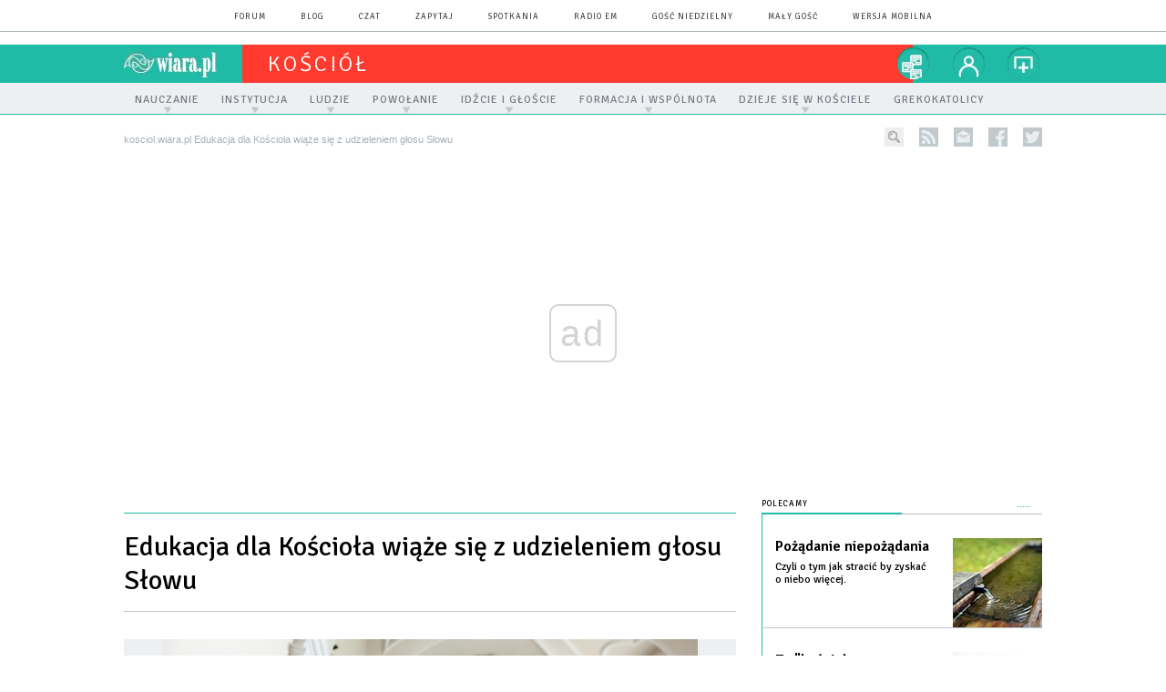

--- FILE ---
content_type: text/html; charset=utf-8
request_url: https://kosciol.wiara.pl/doc/7970462.Edukacja-dla-Kosciola-wiaze-sie-z-udzieleniem-glosu-Slowu
body_size: 27414
content:
<!DOCTYPE html PUBLIC "-//W3C//DTD XHTML 1.0 Transitional//EN" "http://www.w3.org/TR/xhtml1/DTD/xhtml1-transitional.dtd">
<html xmlns="http://www.w3.org/1999/xhtml">
<head>

	<meta http-equiv="Content-Type" content="text/html; charset=utf-8" />
	<meta http-equiv="Content-Language" content="pl" />
	<meta http-equiv="X-UA-Compatible" content="IE=edge" />
	<title>Edukacja dla Kościoła wiąże się z udzieleniem głosu Słowu</title>
			<meta name="author" content="Instytut Gość Media">
		<meta name="generator" content="www.igomedia.pl">
		<meta property="og:site_name" content="Instytut Gość Media">
		<meta name="viewport" content="width=device-width, initial-scale=1.0" />

	<meta http-equiv="refresh" content="3600">
			<meta moj="test">
		<link rel="stylesheet" type="text/css" href="/static/themes/kosciol-2015/service.min.css?_=RT2kecK6auIFaUhrFOK45w"/>
		<link href="https://fonts.googleapis.com/css?family=Signika:300,400,600&amp;subset=latin,latin-ext&display=swap" rel="stylesheet" />		<style type="text/css">@font-face {font-family: 'icomoon';src: url("/static/themes/base-mobile-2016/fonts/icomoon.eot?9030o1");src: url("/static/themes/base-mobile-2016/fonts/icomoon.eot?9030o1#iefix") format("embedded-opentype"), url("/static/themes/base-mobile-2016/fonts/icomoon.ttf?9030o1") format("truetype"), url("/static/themes/base-mobile-2016/fonts/icomoon.woff?9030o1") format("woff"), url("/static/themes/base-mobile-2016/fonts/icomoon.svg?9030o1#icomoon") format("svg");font-weight: normal;font-style: normal;}</style>

		

		

	<script type='text/javascript'>
		window.PrivacyPolicyContentURL = "https://www.wiara.pl/_int/welcome-message";
		var wre={"web":{},"api":{"DEBUG":false,"ReportProblem":null,"GetHelp":null,"LoginLayer":null,"ReportJSWarns":false,"migrateMute":true,"ServiceWorker":"/static/js/sw.min.js"},"includes":{}};
		wre.Ready=function(cb){};
		wre.EmitDone=function(cb){};
		wre.IncReqScripts=function(){wre._req_scripts++};
		wre._req_scripts=0;
		wre.IsMenuInteractionDisabled = false;

		wre.api.MOBILE=false;
		(function() {
			"use strict";
			var readyList=[],readyFired=false,inst=false,d=document;
			function ready(){if(!readyFired){readyFired=true;for(var i=0;i<readyList.length;i++){readyList[i].fn.call(window,readyList[i].ctx);}readyList=null;}};
			wre.Ready=function(callback,context){if(readyFired||!wre._req_scripts){setTimeout(function(){callback(context);},1);return;}else{readyList.push({fn:callback,ctx:context});}};
			wre.EmitDone=function(){wre._req_scripts--;if(wre._req_scripts <= 0){ready();}};
		})();
		
	</script>

		
	<script type="text/javascript">
	/* <![CDATA[ */
		wre.api.SERVICE_ROOT = "/";
		wre.api.ReportProblem = "x9b5327ec.xff17b375";
		wre.api.GetHelp = "x014234ef.x09b49125";
		wre.api.LoginLayer = "xedcfe968.x2b43a516";
		wre.api.ReportAbuse = "x9b5327ec.x3d8cf562";
		wre.api.UserInfoTooltip = "xedcfe968.x62ac0126";
		wre.api.NewMessage = "xedcfe968.xeda7861c";
		wre.api.AddFriend = "xedcfe968.xd4d39bc2";
		wre.api.ManageFollowers = "x52c6d494.x6ed3e580";
		wre.api.Sink = "https://www.wiara.pl/sink";
		wre.api.Logout = "x2983bb04.x8d97e42a";
		wre.api.CommentVote = "x52c6d494.x70f961d2";
		wre.api.CommentAbuse = "x52c6d494.xba877c6c";
		wre.api.Adverts = true;
		wre.api.AdvertsDFPAsync = false;
		wre.api.SessionKey = "wiara_sid";
		wre.api.CookiePrefix = "";
		wre.api.WidgetsFrame = 3;
		wre.api.community = {};

			wre.includes.player = ["//wf2.xcdn.pl/static/js/player-audio.min.js?_=DbqkyN6fmGisRAfVDxmjVg"];
			wre.includes.mejs = ["//wf1.xcdn.pl/static/js/jquery/mejs/build-4.2.9/mediaelement-and-player.min.js?_=rJ6hiWug6GJG9U_yXnqA"];
	/* ]]> */
	</script>
		<script>wre.IncReqScripts();</script>

				<script type="text/javascript" src="//wf2.xcdn.pl/static/js/desktop.min.js?_=RWmnpgjgMKjJ3jF0rWZOQ"></script>
		<script type="text/javascript">
			$(function(){
				wre.EmitDone();
			});
		</script>

			<script>wre.recaptcha_v3_key="6LfKq5UUAAAAAMU4Rd1_l_MKSJAizQb5Mk_8bFA_";</script>
			<script src="https://www.google.com/recaptcha/api.js?render=6LfKq5UUAAAAAMU4Rd1_l_MKSJAizQb5Mk_8bFA_" async></script>
		<script type="text/javascript">
			wre.Ready(function() {
				$(document).on("mobileinit", function () {
					$.mobile.ajaxEnabled = false;
				});
			});
		</script>
		
<script type="text/javascript">
/* <![CDATA[ */
			(function(i,s,o,g,r,a,m){i['GoogleAnalyticsObject']=r;i[r]=i[r]||function(){
			(i[r].q=i[r].q||[]).push(arguments)},i[r].l=1*new Date();a=s.createElement(o),
			m=s.getElementsByTagName(o)[0];a.async=1;a.src=g;m.parentNode.insertBefore(a,m)
			})(window,document,'script','//www.google-analytics.com/analytics.js','ga');
											ga('create', "UA-20456961-1", {
					cookieDomain: ".wiara.pl",
					legacyCookieDomain: ".wiara.pl"
				});
				ga('send', 'pageview');

			ga('set', 'anonymizeIp', true);
	
/* ]]> */
</script>

				
<script type="text/javascript">
/* <![CDATA[ */

			(function(w,d,s,l,i){w[l]=w[l]||[];w[l].push({'gtm.start': new Date().getTime(),event:'gtm.js'});var f=d.getElementsByTagName(s)[0], j=d.createElement(s),dl=l!='dataLayer'?'&l='+l:'';j.async=true;j.src= 'https://www.googletagmanager.com/gtm.js?id='+i+dl;f.parentNode.insertBefore(j,f); })(window,document,'script','dataLayer',"GTM-TXGJLXL6");
		
/* ]]> */
</script>

		
							 

							<script async src="https://get.optad360.io/sf/33f5bb3b-d171-455e-81ae-604df29cf0a3/plugin.min.js"></script>
	<script type="text/javascript" src="/static/js/browser-update.min.js?_=15958" async="async" defer="defer"></script>

	<link href="https://kosciol.wiara.pl/rss/rtr/d0f31.Informacje-z-Kosciola" type="application/atom+xml" title="Informacje z Kościoła" rel="alternate" />
<link href="https://kosciol.wiara.pl/rss/rtr/7766b.Nowosci-w-serwisie-Kosciol" type="application/atom+xml" title="Nowości w serwisie Kościół" rel="alternate" />

	<link rel="stylesheet" type="text/css" href="/static/themes/kosciol-2015/service.min.css?_=RT2kecK6auIFaUhrFOK45w" />
<link href="/static/themes/strona-glowna-2015/touch-icons/touch-icon-192x192.png" rel="icon" sizes="192x192"/>
<link href="/static/themes/strona-glowna-2015/touch-icons/180wiara.png" rel="apple-touch-icon-precomposed" sizes="180x180"/>
<link href="/static/themes/strona-glowna-2015/touch-icons/152wiara.png" rel="apple-touch-icon-precomposed" sizes="152x152"/>
<link href="/static/themes/strona-glowna-2015/touch-icons/144wiara.png" rel="apple-touch-icon-precomposed" sizes="144x144"/>
<link href="/static/themes/strona-glowna-2015/touch-icons/120wiara.png" rel="apple-touch-icon-precomposed" sizes="120x120"/>
<link href="/static/themes/strona-glowna-2015/touch-icons/114wiara.png" rel="apple-touch-icon-precomposed" sizes="114x114"/>
<link href="/static/themes/strona-glowna-2015/touch-icons/76wiara.png" rel="apple-touch-icon-precomposed" sizes="76x76"/>
<link href="/static/themes/strona-glowna-2015/touch-icons/72wiara.png" rel="apple-touch-icon-precomposed" sizes="72x72"/>
<link href="/static/themes/strona-glowna-2015/touch-icons/apple-touch-icon-precomposed.png" rel="apple-touch-icon-precomposed"/>
<link rel="manifest" href="https://kosciol.wiara.pl/manifest.webmanifest.json"/>
<meta name="msapplication-TileColor" content="#da532c"/>
<meta name="theme-color" content="#ffffff"/>
<link rel="shortcut icon" href="/static/images/favicons/wiara.ico?v=suqG72YhDWPCaUL78J0uHw" type="image/x-icon" />

	<meta property="fb:app_id" content="314192143101"/>

		

							<meta name="description" content="Papież do laureatów Nagrody Ratzingera oraz uczestników Światowego Kongresu Edukacji Katolickiej."/>
					<meta property="og:type" content="article"/>
					<meta property="og:title" content="Edukacja dla Kościoła wiąże się z udzieleniem głosu Słowu"/>
					<meta property="og:description" content="Papież do laureatów Nagrody Ratzingera oraz uczestników Światowego Kongresu Edukacji Katolickiej."/>
					<meta property="og:url" content="https://kosciol.wiara.pl/doc/7970462.Edukacja-dla-Kosciola-wiaze-sie-z-udzieleniem-glosu-Slowu"/>
					<meta property="article:section" content="Religion"/>
					<meta property="article:published_time" content="2022-12-01T20:15:20Z"/>
					<meta property="article:modified_time" content="2022-12-01T20:17:30Z"/>
					<meta property="article:tag" content="KOŚCIÓŁ"/>
					<meta property="article:tag" content="PAPIEŻ"/>
					<meta property="article:author" content="Beata Zajączkowska"/>
							<meta property="og:image" content="https://wf1.xcdn.pl/files/22/12/01/922197_LpQr_gl26s45_ambona_1_C1200x1200-YT5bY2.png.webp?conv=JGQFAAAABLAEsACmXpU5"/>
					<meta property="og:image:src" content="https://wf1.xcdn.pl/files/22/12/01/922197_LpQr_gl26s45_ambona_1_C1200x1200-YT5bY2.png.webp?conv=JGQFAAAABLAEsACmXpU5"/>
					<meta property="og:image:type" content="image/png"/>
					<meta property="og:image:alt" content=""/>
					<meta property="og:image:width" content="1200"/>
					<meta property="og:image:height" content="799"/>
					<meta name="twitter:card" content="summary_large_image"/>
					<meta name="twitter:site" content="@wiara.pl"/>
					<meta name="twitter:title" content="Edukacja dla Kościoła wiąże się z udzieleniem głosu Słowu"/>
					<meta name="twitter:description" content="Papież do laureatów Nagrody Ratzingera oraz uczestników Światowego Kongresu Edukacji Katolickiej."/>
					<meta property="twitter:image" content="https://wf1.xcdn.pl/files/22/12/01/922197_LpQr_gl26s45_ambona_1_C1200x1200-YT5bY2.png.webp?conv=JGQFAAAABLAEsACmXpU5"/>
					<meta property="twitter:image:src" content="https://wf1.xcdn.pl/files/22/12/01/922197_LpQr_gl26s45_ambona_1_C1200x1200-YT5bY2.png.webp?conv=JGQFAAAABLAEsACmXpU5"/>
					<meta property="twitter:image:type" content="image/png"/>
					<meta property="twitter:image:alt" content=""/>
					<meta property="twitter:image:width" content="1200"/>
					<meta property="twitter:image:height" content="799"/>
					<meta property="og:image" content="https://kosciol.wiara.pl/static/images/base/wiara.jpg"/>
					<meta property="og:site_name" content="kosciol.wiara.pl"/>
<script type="application/ld+json">{"@context": "https://schema.org", "url": "https://kosciol.wiara.pl/doc/7970462.Edukacja-dla-Kosciola-wiaze-sie-z-udzieleniem-glosu-Slowu", "name": "Edukacja dla Ko\u015bcio\u0142a wi\u0105\u017ce si\u0119 z udzieleniem g\u0142osu S\u0142owu", "@type": "NewsArticle", "mainEntityOfPage": {"@type": "WebPage", "@id": ""}, "keywords": "KO\u015aCI\u00d3\u0141, PAPIE\u017b", "dateCreated": "2022-12-01T20:12:55.259286", "dateModified": "2022-12-01T20:17:30.411817", "description": "Papie\u017c do laureat\u00f3w Nagrody Ratzingera oraz uczestnik\u00f3w \u015awiatowego Kongresu Edukacji Katolickiej.", "datePublished": "2022-12-01T20:15:20", "image": ["https://wf1.xcdn.pl/files/22/12/01/922197_LpQr_gl26s45_ambona_1_C1200x1200-YT5bY2.png.webp?conv=JGQFAAAABLAEsACmXpU5"], "headline": "Edukacja dla Ko\u015bcio\u0142a wi\u0105\u017ce si\u0119 z udzieleniem g\u0142osu S\u0142owu", "author": {"@type": "Person", "name": "Beata Zaj\u0105czkowska"}}</script>
		<meta name="keywords" content="KOŚCIÓŁ,PAPIEŻ,Kościół, powołanie, misje, nauczanie, wspólnota, przykazania"/>
	<meta name="msapplication-config" content="none"/>
</head>
<body id="body"  class="app-Document">
			<noscript><iframe src="https://www.googletagmanager.com/ns.html?id=GTM-TXGJLXL6" height="0" width="0" style="display:none;visibility:hidden"></iframe></noscript>












		
	<div id="fb-root"></div>
	<script>
	window.fbAsyncInit=function() {FB.init({appId:"314192143101",xfbml:true,version:'v2.9'});};
	(function(d, s, id) {
		var js, fjs = d.getElementsByTagName(s)[0];
		if (d.getElementById(id)) return;
		js = d.createElement(s); js.id = id; js.async=1;
		js.src = "//connect.facebook.net/pl_PL/sdk.js";
		fjs.parentNode.insertBefore(js, fjs);
		}(document, 'script', 'facebook-jssdk'));
	</script>

				
<script type="text/javascript">
/* <![CDATA[ */

			var pp_gemius_identifier = new String("nSpKTzLraxClG4JFtrB6AOWiTINF7TfnHF7qHo_wQlT.E7");
			var org_gemius_identifier = new String("nSpKTzLraxClG4JFtrB6AOWiTINF7TfnHF7qHo_wQlT.E7");
			function gemius_pending(i) { window[i] = window[i] || function() {var x = window[i+'_pdata'] = window[i+'_pdata'] || []; x[x.length]=arguments;};};
			gemius_pending('gemius_hit'); gemius_pending('gemius_event'); gemius_pending('pp_gemius_hit'); gemius_pending('pp_gemius_event');
			(function(d,t) {try {var gt=d.createElement(t),s=d.getElementsByTagName(t)[0],l='http'+((location.protocol=='https:')?'s':''); gt.setAttribute('async','async');
			gt.setAttribute('defer','defer'); gt.src=l+'://gapl.hit.gemius.pl/xgemius.js'; s.parentNode.insertBefore(gt,s);} catch (e) {}})(document,'script');
		
/* ]]> */
</script>

			

<div id="w">




	

<div class="navbar">

	<nav class="navbar__header">
		<div class="c">
			<ul class="nav-secondary">
				<li><a href="https://forum.wiara.pl" title="forum">forum</a></li>
				<li><a href="https://blog.wiara.pl" title="blog">blog</a></li>
				<li><a href="https://cs1.wiara.pl" title="czat">czat</a></li>
				<li><a href="https://zapytaj.wiara.pl" title="zapytaj">zapytaj</a></li>
				<li><a href="https://spotkania.wiara.pl/" title="spotkania">spotkania</a></li>
				<li><a href="https://www.radioem.pl" title="poczta">Radio eM</a></li>
				<li><a href="https://www.gosc.pl" title="Gość Niedzielny">Gość Niedzielny</a></li>
				<li><a href="https://www.malygosc.pl" title="Mały Gość">Mały Gość</a></li>

						<li><a href="/switch-to-mobile-layouts?url=%2Fdoc%2F7970462.Edukacja-dla-Kosciola-wiaze-sie-z-udzieleniem-glosu-Slowu" class="SwitchLayouts" rel="nofollow" title="Przełącz stronę na wersję przystosowaną do telefonu lub tabletu" data-layouts="mobile" data-ajax="false">wersja mobilna</a></li>
			</ul>
		</div>
	</nav>
</div>
				
				





		<div class="wp-bd webpart-wrap-layout wp-el" >




	<div class="fl-w100 layout-1">
	<div class="c1 LayoutColumn Col0">
		





		<div class="wp-bd fl-w100 webpart-wrap-layout_column wp-el" >






		<div class="wp-bd fl-w100 webpart-wrap-raw_html wp-el" >
<style>
#FacebookSlider {
display: none;
}
.txt.None h2 {
    display: none;
}
.dl_sub .prev_doc1 {
    float: left;
    width: 90px;
    min-height: 90px;
    margin-right: 15px;
    margin-left: -118px;
}
.txt__content .dl_sub .prev_doc2, .txt__content .dl_sub .prev_doc_no_img {
    width: 351px;
}
.imgResized {
    z-index: 9999;
}
.txt .cm-i {
    margin: 0 20px 0 0 !important;
    width: 30%;
}
.frm-question.fl-w100 {
    font-size: 16px;
    line-height: 22px;
}
}
.txt iframe {
    max-width: 100%;
    width: 489px;
    height: 275px;
}
</style>
	
		</div>

	
		</div>

	</div>

</div>

	
		</div>
				
				





		<div class="wp-bd webpart-wrap-layout wp-el" >




	<div class="fl-w100 layout-1">
	<div class="c1 LayoutColumn Col0">
		





		<div class="wp-bd fl-w100 webpart-wrap-layout_column wp-el" >






		<div class="wp-bd fl-w100 webpart-wrap-Header wp-el" >







<header class="navbar ">
	<nav id="h2" class="navbar__main sticky StickyHdr">
		<div class="c">
			<h1 class="navbar__logo"><a href="https://www.wiara.pl/" title="wiara.pl">wiara.pl</a></h1>
			<div class="navbar__site-logo">
				<button class="sticky__expander" type="button">Menu</button>
				<h1><a href="/" title="Wiara.pl - Serwis">kościół</a></h1>
			</div>
			<div class="navbar__user-area">
				<div class="nav-services">
					

		<a href="https://www.wiara.pl/info/serwisy" title="nasze serwisy" class="nav-services__toggler DropdownToggler"><strong>nasze serwisy</strong></a>
	<ul class="nav-services__list">
		<li class="nav-services__list-item">
			<strong>Wiara:</strong>
			<ul>
				<li><a href="https://kosciol.wiara.pl/" title="Kościół">Kościół</a></li>
				<li><a href="https://liturgia.wiara.pl/" title="Liturgia">Liturgia</a></li>
				<li><a href="https://biblia.wiara.pl/" title="Biblia">Biblia</a></li>
				<li><a href="https://papiez.wiara.pl/" title="Papież">Papież</a></li>
				<li><a href="https://ekumenizm.wiara.pl/" title="Ekumenizm">Ekumenizm</a></li>
				<li><a href="https://religie.wiara.pl/" title="Religie">Religie</a></li>
			</ul>

		</li>
		<li class="nav-services__list-item">
			<strong>Do czytania:</strong>
			<ul>
				<li><a href="https://info.wiara.pl" title="Serwis Informacyjny">Info</a></li>
				<li><a href="https://prasa.wiara.pl/" title="Prasa">Prasa</a></li>
				<li><a href="https://kultura.wiara.pl/" title="Kultura">Kultura</a></li>
				<li><a href="https://nauka.wiara.pl/" title="Nauka">Nauka</a></li>
				<li><a class="sel" href="https://www.gosc.pl/" title="Gość Niedzielny">Gość Niedzielny</a></li>
				<li><a class="sel" href="https://www.malygosc.pl/" title="Mały Gość">Mały Gość</a></li>
			</ul>
		</li>
		<li class="nav-services__list-item">
			<strong>Dla ludzi:</strong>
			<ul>
				<li><a href="https://rodzina.wiara.pl/" title="Rodzina">Rodzina</a></li>
				<li><a href="https://forum.wiara.pl/" title="Forum">Forum</a></li>
				<li><a href="https://czat.wiara.pl/" title="Czat">Czat</a></li>
				<li><a href="https://blog.wiara.pl/" title="Blog">Blog</a></li>
				<li><a href="https://zapytaj.wiara.pl/" title="Zapytaj">Zapytaj</a></li>
				<li><a href="https://spotkania.wiara.pl/" title="Spotkania">Spotkania</a></li>
			</ul>
		</li>
		<li class="nav-services__list-item">
			<strong>Usługi:</strong>
			<ul>
				<li><a href="https://reklama.goscniedzielny.pl/">Reklama</a></li>
				<li><a href="https://mx.wiara.pl/" title="Poczta">Poczta</a></li>
				<li><a href="https://foto.gosc.pl" title="Agencja fotograficzna">Foto Gość</a></li>
			</ul>
		</li>
	</ul>

				</div>

				<div class="nav-dropdown nav-zoom">
					<a href="" class="nav-zoom__toggler DropdownToggler"><strong>powiększ</strong></a>
					<div class="nav-dropdown__inner zoom-info">
						<p>Aby zmienić wielkość tekstu na stronie, przytrzymaj <span>ctrl</span> (na komputerach MAC - <span>cmd</span>) i wciśnij klawisz "<span>+</span>" aż do uzyskania pożądanego efektu.</p>
						<p>Aby zmniejszyć - użyj klawisza "<span>-</span>". By wrócić do stanu początkowego, przytrzymaj <span>ctrl</span> (na MAC - <span>cmd</span>) i wciśnij "<span>0</span>".</p>
					</div>
				</div>


				<div class="nav-dropdown nav-login-box">
						<a href="" class="nav-login-box__toggler DropdownToggler">twój profil</a>

					<div class="nav-dropdown__inner">
							<div class="nav-login-box__login">
								<div class="nav-login-box__header">
									Nie jesteś zalogowany
									<span class="roundImg">
										<span class="profileImage"></span>
									</span>
								</div>

								<div id="l">
									<div class="l1"><a href="https://moj.gosc.pl/" class="b show-layer-login" title="zaloguj się">zaloguj się</a></div>
									<div class="l2"><a href="https://moj.gosc.pl/rejestracja" class="b" title="załóż konto">zarejestruj się</a></div>
								</div>
							</div>
					</div>
				</div>
			</div>
		</div>
	</nav>
</header>





<div id="h4" class=""><div id="h4_">
		
		

	<ul class="nav-primary level-0">

		

			

			<li class="">


				<a href="" class=" has-submenu"><span>Nauczanie</span></a>
				

	<ul class="level-1">

		

			

			<li class="">


				<a href="" class=""><span>Objawienie</span></a>
				

	<ul class="level-2">

		

			

			<li class="">


				<a href="http://biblia.wiara.pl" class=""><span>Pismo Święte</span></a>
				


			</li>

			

			<li class="">


				<a href="/Objawienie/Tradycja_Kosciola" class=""><span>Tradycja Kościoła</span></a>
				


			</li>

			

			<li class="">


				<a href="/Objawienia_prywatne" class=""><span>Objawienia prywatne</span></a>
				


			</li>

	</ul>

			</li>

			

			<li class="">


				<a href="" class=""><span>W co wierzę?</span></a>
				

	<ul class="level-2">

		

			

			<li class="">


				<a href="/Podstawy_wiary" class=""><span>Podstawy</span></a>
				


			</li>

			

			<li class="">


				<a href="/W_co_wierze/Bog_Ojciec" class=""><span>Bóg Ojciec</span></a>
				


			</li>

			

			<li class="">


				<a href="/W_co_wierze/Syn_Bozy" class=""><span>Syn Boży</span></a>
				


			</li>

			

			<li class="">


				<a href="/W_co_wierze/Duch_Swiety" class=""><span>Duch Święty</span></a>
				


			</li>

	</ul>

			</li>

			

			<li class="">


				<a href="" class=""><span>Jak żyć?</span></a>
				

	<ul class="level-2">

		

			

			<li class="">


				<a href="/Sciezki_duchowosci" class=""><span>Ścieżki duchowości</span></a>
				


			</li>

			

			<li class="">


				<a href="/Nasze_cykle" class=""><span>Nasze cykle</span></a>
				


			</li>

	</ul>

			</li>

			

			<li class="">


				<a href="" class=""><span>Dokumenty Kościoła</span></a>
				

	<ul class="level-2">

		

			

			<li class="">


				<a href="https://papiez.wiara.pl/" class=""><span>Papież</span></a>
				


			</li>

			

			<li class="">


				<a href="/Kongregacje" class=""><span>Kongregacje watykańskie</span></a>
				


			</li>

			

			<li class="">


				<a href="/Dokumenty_KEP" class=""><span>Konferencja Episkopatu Polski</span></a>
				


			</li>

	</ul>

			</li>

			

			<li class="">


				<a href="/Problemy_i_dyskusje" class=""><span>Problemy i dyskusje</span></a>
				

	<ul class="level-2">

		

			

			<li class="">


				<a href="/Kim_jest_czlowiek" class=""><span>Kim jest człowiek?</span></a>
				


			</li>

			

			<li class="">


				<a href="/Problemy_poczatku_zycia" class=""><span>Problemy początku życia</span></a>
				


			</li>

			

			<li class="">


				<a href="/Seksualnosc_czlowieka" class=""><span>Seksualność człowieka</span></a>
				


			</li>

			

			<li class="">


				<a href="/Malzenstwo_rodzina" class=""><span>Małżeństwo i rodzina</span></a>
				


			</li>

			

			<li class="">


				<a href="/Feminizm" class=""><span>Feminizm</span></a>
				


			</li>

			

			<li class="">


				<a href="/Choroba_umieranie_smierc" class=""><span>Choroba, umieranie, śmierć</span></a>
				


			</li>

			

			<li class="">


				<a href="/doc/3919291.Kultura-solidarnosci-droga-przezwyciezenia-ubostwa" class=""><span>Człowiek i społeczeństwo</span></a>
				


			</li>

			

			<li class="">


				<a href="/Patriotyzm_Nacjonalizm_Kosciol" class=""><span>Patriotyzm, nacjonalizm, Kościół</span></a>
				


			</li>

			

			<li class="">


				<a href="/Kosciol_wobec_uchodzcow_i_migrantow" class=""><span>Kościół wobec uchodźców i migrantów</span></a>
				


			</li>

			

			<li class="">


				<a href="/Kara_smierci" class=""><span>Kara śmierci</span></a>
				


			</li>

			

			<li class="">


				<a href="/Kosciol_wobec_charyzmatu" class=""><span>Kościół wobec charyzmatu</span></a>
				


			</li>

			

			<li class="">


				<a href="/Zniewolenia" class=""><span>Zniewolenia</span></a>
				


			</li>

			

			<li class="">


				<a href="/Kosciol_i_pedofilia" class=""><span>Kościół i pedofilia</span></a>
				


			</li>

			

			<li class="">


				<a href="/Problemy_Dyskusje/Bractwo_sw_Piusa_X" class=""><span>Watykan i Bractwo św. Piusa X</span></a>
				


			</li>

	</ul>

			</li>

	</ul>

			</li>

			

			<li class="">


				<a href="" class=" has-submenu"><span>Instytucja</span></a>
				

	<ul class="level-1">

		

			

			<li class="">


				<a href="" class=""><span>Kościół na świecie</span></a>
				

	<ul class="level-2">

		

			

			<li class="">


				<a href="/Struktury_Watykan" class=""><span>Watykan</span></a>
				


			</li>

			

			<li class="">


				<a href="/W_jednosci_z_Rzymem" class=""><span>W jedności z Rzymem</span></a>
				


			</li>

			

			<li class="">


				<a href="/Kosciol_na_kontynentach" class=""><span>Kościół na kontynentach</span></a>
				


			</li>

	</ul>

			</li>

			

			<li class="">


				<a href="" class=""><span>Kościół w Polsce</span></a>
				

	<ul class="level-2">

		

			

			<li class="">


				<a href="/Struktury_Kosciola_w_Polsce" class=""><span>Struktury i konkordat</span></a>
				


			</li>

	</ul>

			</li>

			

			<li class="">


				<a href="/Synody_Biskupow" class=""><span>Sobory i synody</span></a>
				

	<ul class="level-2">

		

			

			<li class="">


				<a href="/SVII" class=""><span>Sobór Watykański II</span></a>
				


			</li>

			

			<li class="">


				<a href="https://biblia.wiara.pl/doc/423200.Slowo-Boze-w-zyciu-i-misji-Kosciola" class=""><span>Synod o Słowie Bożym</span></a>
				


			</li>

			

			<li class="">


				<a href="/Synod_dla_Bliskiego_Wschodu" class=""><span>Synod dla Bliskiego Wschodu</span></a>
				


			</li>

			

			<li class="">


				<a href="/Synod_nowa_ewangelizacja" class=""><span>Synod o nowej ewangelizacji</span></a>
				


			</li>

			

			<li class="">


				<a href="/Synod_o_rodzinie" class=""><span>Synod o rodzinie</span></a>
				


			</li>

	</ul>

			</li>

			

			<li class="">


				<a href="/Prawo_koscielne" class=""><span>Prawo kościelne</span></a>
				

	<ul class="level-2">

		

			

			<li class="">


				<a href="/Prawo_koscielne" class=""><span>Prawo kościelne</span></a>
				


			</li>

	</ul>

			</li>

			

			<li class="">


				<a href="" class=""><span>Historia</span></a>
				

	<ul class="level-2">

		

			

			<li class="">


				<a href="/Instytucja/Historia" class=""><span>Ludzie, wydarzenia, obyczaje</span></a>
				


			</li>

			

			<li class="">


				<a href="/I_synod_katowicki" class=""><span>I Synod Archidiecezji Katowickiej</span></a>
				


			</li>

	</ul>

			</li>

	</ul>

			</li>

			

			<li class="">


				<a href="" class=" has-submenu"><span>Ludzie</span></a>
				

	<ul class="level-1">

		

			

			<li class="">


				<a href="/Ludzie/Maryja" class=""><span>Maryja</span></a>
				

	<ul class="level-2">

		

			

			<li class="">


				<a href="/Ludzie/Maryja" class=""><span>Maryja</span></a>
				


			</li>

	</ul>

			</li>

			

			<li class="">


				<a href="/doc/7768947.Jak-mydlana-banka" class=""><span>Święci</span></a>
				

	<ul class="level-2">

		

			

			<li class="">


				<a href="/Ludzie/Swiety_na_dzis" class=""><span>Święty na każdy dzień</span></a>
				


			</li>

			

			<li class="">


				<a href="/Jan_Pawel_II" class=""><span>Jan Paweł II</span></a>
				


			</li>

			

			<li class="">


				<a href="/Kard_Stefan_Wyszynski" class=""><span>Kard. Stefan Wyszyński</span></a>
				


			</li>

			

			<li class="">


				<a href="/Ks_Jerzy_Popieluszko" class=""><span>Ks. Jerzy Popiełuszko</span></a>
				


			</li>

	</ul>

			</li>

			

			<li class="">


				<a href="" class=""><span>Świadkowie i osobowości</span></a>
				

	<ul class="level-2">

		

			

			<li class="">


				<a href="/Ludzie/Swiadkowie_i_osobowosci" class=""><span>Świadkowie i osobowości</span></a>
				


			</li>

			

			<li class="">


				<a href="/Ks_Franciszek_Blachnicki" class=""><span>Ks. Franciszek Blachnicki</span></a>
				


			</li>

	</ul>

			</li>

	</ul>

			</li>

			

			<li class="">


				<a href="" class=" has-submenu"><span>Powołanie</span></a>
				

	<ul class="level-1">

		

			

			<li class="">


				<a href="/Jak_rozeznac_powolanie" class=""><span>Jak rozeznać?</span></a>
				

	<ul class="level-2">

		

			

			<li class="">


				<a href="/Jak_rozeznac_powolanie" class=""><span>Jak rozeznać...?</span></a>
				


			</li>

	</ul>

			</li>

			

			<li class="">


				<a href="/Kaplanstwo" class=""><span>Kapłaństwo</span></a>
				

	<ul class="level-2">

		

			

			<li class="">


				<a href="/Kaplanstwo" class=""><span>Kapłaństwo</span></a>
				


			</li>

	</ul>

			</li>

			

			<li class="">


				<a href="" class=""><span>Życie konsekrowane</span></a>
				

	<ul class="level-2">

		

			

			<li class="">


				<a href="/Ogolnie" class=""><span>O życiu konsekrowanym</span></a>
				


			</li>

			

			<li class="">


				<a href="/Zgromadzenia_meskie" class=""><span>Zgromadzenia męskie</span></a>
				


			</li>

			

			<li class="">


				<a href="/Zgromadzenia_zenskie" class=""><span>Zgromadzenia żeńskie</span></a>
				


			</li>

			

			<li class="">


				<a href="/Instytuty_swieckie" class=""><span>Instytuty świeckie</span></a>
				


			</li>

			

			<li class="">


				<a href="/Konsekracja_indywidualna" class=""><span>Konsekracja indywidualna</span></a>
				


			</li>

	</ul>

			</li>

			

			<li class="">


				<a href="http://rodzina.wiara.pl" class=""><span>Małżeństwo i rodzina</span></a>
				

	<ul class="level-2">

		

			

			<li class="">


				<a href="http://rodzina.wiara.pl" class=""><span>Małżeństwo i rodzina</span></a>
				


			</li>

	</ul>

			</li>

	</ul>

			</li>

			

			<li class="">


				<a href="" class=" has-submenu"><span>Idźcie i głoście</span></a>
				

	<ul class="level-1">

		

			

			<li class="">


				<a href="/Nowa_ewangelizacja" class=""><span>Nowa ewangelizacja</span></a>
				

	<ul class="level-2">

		

			

			<li class="">


				<a href="/Nowa_ewangelizacja" class=""><span>Nowa Ewangelizacja</span></a>
				


			</li>

	</ul>

			</li>

			

			<li class="">


				<a href="" class=""><span>Misje</span></a>
				

	<ul class="level-2">

		

			

			<li class="">


				<a href="/O_misjach_teoretycznie" class=""><span>O misjach teoretycznie</span></a>
				


			</li>

			

			<li class="">


				<a href="/Zycie_na_misjach" class=""><span>Życie na misjach</span></a>
				


			</li>

			

			<li class="">


				<a href="/Dla_misji" class=""><span>Dla misji</span></a>
				


			</li>

	</ul>

			</li>

	</ul>

			</li>

			

			<li class="">


				<a href="" class=" has-submenu"><span>Formacja i wspólnota</span></a>
				

	<ul class="level-1">

		

			

			<li class="">


				<a href="/Diecezja_i_parafia" class=""><span>Diecezja i parafia</span></a>
				

	<ul class="level-2">

		

			

			<li class="">


				<a href="/Diecezja_i_parafia" class=""><span>Diecezja i parafia</span></a>
				


			</li>

	</ul>

			</li>

			

			<li class="">


				<a href="/Duszpasterstwa" class=""><span>Duszpasterstwa</span></a>
				

	<ul class="level-2">

		

			

			<li class="">


				<a href="/Duszpasterstwa" class=""><span>Duszpasterstwa</span></a>
				


			</li>

	</ul>

			</li>

			

			<li class="">


				<a href="/Ruchy_w_Kosciele" class=""><span>Ruchy w Kościele</span></a>
				

	<ul class="level-2">

		

			

			<li class="">


				<a href="/Akcja_Katolicka" class=""><span>Akcja Katolicka</span></a>
				


			</li>

			

			<li class="">


				<a href="/Ruch_Swiatlo_Zycie" class=""><span>Ruch Światło-Życie</span></a>
				


			</li>

			

			<li class="">


				<a href="/Ruch_Rodzin_Nazaretanskich" class=""><span>Ruch Rodzin Nazaretańskich</span></a>
				


			</li>

			

			<li class="">


				<a href="/Wspolnoty_charyzmatyczne" class=""><span>Wspólnoty charyzmatyczne</span></a>
				


			</li>

			

			<li class="">


				<a href="/Droga_neokatechumenalna" class=""><span>Droga neokatechumenalna</span></a>
				


			</li>

			

			<li class="">


				<a href="/Opus_Dei" class=""><span>Opus Dei</span></a>
				


			</li>

			

			<li class="">


				<a href="/Inne_wspolnoty_i_ruchy" class=""><span>Inne wspólnoty i ruchy w Kościele</span></a>
				


			</li>

	</ul>

			</li>

			

			<li class="">


				<a href="/Katecheza" class=""><span>Katecheza i szkoły katolickie</span></a>
				

	<ul class="level-2">

		

			

			<li class="">


				<a href="/Katecheza" class=""><span>Katecheza i szkoły katolickie</span></a>
				


			</li>

	</ul>

			</li>

			

			<li class="">


				<a href="/Szkoly_wiary_rekolekcje_spotkania" class=""><span>Szkoły wiary, rekolekcje, spotkania</span></a>
				

	<ul class="level-2">

		

			

			<li class="">


				<a href="/Szkoly_wiary_rekolekcje_spotkania" class=""><span>Szkoły wiary, rekolekcje, spotkania</span></a>
				


			</li>

	</ul>

			</li>

	</ul>

			</li>

			

			<li class="">


				<a href="" class=" has-submenu"><span>Dzieje się w Kościele</span></a>
				

	<ul class="level-1">

		

			

			<li class="">


				<a href="/Modlitwa_i_postem" class=""><span>Modlitwą i postem...</span></a>
				

	<ul class="level-2">

		

			

			<li class="">


				<a href="/Modlitwa_i_postem" class=""><span>Modlitwą i postem...</span></a>
				


			</li>

	</ul>

			</li>

			

			<li class="">


				<a href="/Dziela_milosierdzia" class=""><span>Dzieła miłosierdzia</span></a>
				

	<ul class="level-2">

		

			

			<li class="">


				<a href="/Dziela_milosierdzia" class=""><span>Dzieła miłosierdzia</span></a>
				


			</li>

	</ul>

			</li>

			

			<li class="">


				<a href="/W_obronie_zycia" class=""><span>W obronie życia</span></a>
				

	<ul class="level-2">

		

			

			<li class="">


				<a href="/W_obronie_zycia" class=""><span>W obronie życia</span></a>
				


			</li>

	</ul>

			</li>

			

			<li class="">


				<a href="/Wolnosc_znaczy_trzezwosc" class=""><span>Wolność znaczy trzeźwość</span></a>
				

	<ul class="level-2">

		

			

			<li class="">


				<a href="/Wolnosc_znaczy_trzezwosc" class=""><span>Wolność znaczy trzeźwość</span></a>
				


			</li>

	</ul>

			</li>

			

			<li class="">


				<a href="/Na_pielgrzymim_szlaku" class=""><span>Na pielgrzymim szlaku</span></a>
				

	<ul class="level-2">

		

			

			<li class="">


				<a href="/Na_pielgrzymim_szlaku" class=""><span>Na pielgrzymim szlaku</span></a>
				


			</li>

	</ul>

			</li>

			

			<li class="">


				<a href="/Sanktuaria_i_miejsca_pielgrzymkowe" class=""><span>Sanktuaria i miejsca pielgrzymkowe</span></a>
				

	<ul class="level-2">

		

			

			<li class="">


				<a href="/Sanktuaria_Polska" class=""><span>W Polsce</span></a>
				


			</li>

			

			<li class="">


				<a href="/Sanktuaria_Swiat" class=""><span>Na świecie</span></a>
				


			</li>

			

			<li class="">


				<a href="/Ziemia_Swieta" class=""><span>Ziemia Święta</span></a>
				


			</li>

	</ul>

			</li>

			

			<li class="">


				<a href="" class=""><span>Kultura, nauka, media</span></a>
				

	<ul class="level-2">

		

			

			<li class="">


				<a href="/Kosciol_i_kultura" class=""><span>Kościół i kultura</span></a>
				


			</li>

			

			<li class="">


				<a href="https://kultura.wiara.pl" class=""><span>Serwis poświęcony kulturze</span></a>
				


			</li>

	</ul>

			</li>

			

			<li class="">


				<a href="/Inne_inicjatywy" class=""><span>Inne inicjatywy</span></a>
				

	<ul class="level-2">

		

			

			<li class="">


				<a href="/Inne_inicjatywy" class=""><span>Inne inicjatywy</span></a>
				


			</li>

	</ul>

			</li>

			

			<li class="">


				<a href="" class=""><span>Wydarzenia w Kościele powszechnym</span></a>
				

	<ul class="level-2">

		

			

			<li class="">


				<a href="/Rok_Milosierdzia" class=""><span>Rok miłosierdzia</span></a>
				


			</li>

			

			<li class="">


				<a href="/Rok_Wiary" class=""><span>Rok wiary</span></a>
				


			</li>

			

			<li class="">


				<a href="" class=""><span>Światowe Dni Młodzieży</span></a>
				

	<ul class="level-3">

		

			

			<li class="">


				<a href="/SDM_Krakow_2016" class=""><span>Kraków 2016</span></a>
				


			</li>

			

			<li class="">


				<a href="http://papiez.wiara.pl/Franciszek/Rio" class=""><span>Rio De Janeiro: 2013</span></a>
				


			</li>

			

			<li class="">


				<a href="/SDM_Madryt_2011" class=""><span>Madryt: 2011</span></a>
				


			</li>

	</ul>

			</li>

			

			<li class="">


				<a href="" class=""><span>Światowe Spotkanie Rodzin</span></a>
				

	<ul class="level-3">

		

			

			<li class="">


				<a href="/doc/3118676.Swiatowe-Spotkanie-Rodzin-Mediolan-2012" class=""><span>Mediolan: 2012</span></a>
				


			</li>

			

			<li class="">


				<a href="/doc/2949570.Kuba-i-USA-2015" class=""><span>Filadelfia 2015</span></a>
				


			</li>

	</ul>

			</li>

	</ul>

			</li>

			

			<li class="">


				<a href="" class=""><span>Wydarzenia w Kościele w Polsce</span></a>
				

	<ul class="level-2">

		

			

			<li class="">


				<a href="/Chrzest_Polski_1050lat" class=""><span>1050-lecie Chrztu Polski</span></a>
				


			</li>

			

			<li class="">


				<a href="/Zjazd_Gnieznienski" class=""><span>Zjazd Gnieźnieński</span></a>
				


			</li>

			

			<li class="">


				<a href="/Kongres_Milosierdzia" class=""><span>Kongres Miłosierdzia</span></a>
				


			</li>

			

			<li class="">


				<a href="/Kongres_Kultury_Chrzescijanskiej" class=""><span>Kongres Kultury Chrześcijańskiej</span></a>
				


			</li>

			

			<li class="">


				<a href="/Przystanek_Jezus" class=""><span>Przystanek Jezus</span></a>
				


			</li>

			

			<li class="">


				<a href="/Dziedziniec_Pogan" class=""><span>Dziedziniec Pogan</span></a>
				


			</li>

			

			<li class="">


				<a href="/Lednica" class=""><span>Lednica</span></a>
				


			</li>

			

			<li class="">


				<a href="/Tydzien_misyjny" class=""><span>Tydzień misyjny</span></a>
				


			</li>

	</ul>

			</li>

	</ul>

			</li>

			

			<li class="">


				<a href="/Grekokatolicy" class=""><span>Grekokatolicy</span></a>
				


			</li>

	</ul>
</div></div>


<script type="text/javascript">
/* <![CDATA[ */
	$(function(){
		
	wre.web.InstallStickyNavbar({
		el: $(".navbar__main"),
		menu_button: $(".sticky__expander"),
		menu_bar: $("#h4")
	});
	wre.web.InstallMenu({
		el: $('.nav-primary')
	});

	});

/* ]]> */
</script>

	
		</div>






		<div class="wp-bd fl-w100 webpart-wrap-Navigation wp-el" >



<div class="breadcrumbs-w"><div class="breadcrumbs"><div class="breadcrumbs_">

	<div class="path" itemscope itemtype="http://schema.org/BreadcrumbList">
		<span itemprop="itemListElement" itemscope itemtype="http://schema.org/ListItem"><a href="https://kosciol.wiara.pl" itemid="https://kosciol.wiara.pl" itemscope itemtype="http://schema.org/Thing" itemprop="item"><span itemprop="name">kosciol.wiara.pl</span></a><meta itemprop="position" content="1" /></span>

			<span class="path-divider">»</span> <span itemprop="itemListElement" itemscope itemtype="http://schema.org/ListItem"><a href="/doc/7970462.Edukacja-dla-Kosciola-wiaze-sie-z-udzieleniem-glosu-Slowu" itemscope itemtype="http://schema.org/Thing" itemprop="item" itemid="/doc/7970462.Edukacja-dla-Kosciola-wiaze-sie-z-udzieleniem-glosu-Slowu"><span itemprop="name">Edukacja dla Kościoła wiąże się z udzieleniem głosu Słowu</span></a><meta itemprop="position" content="2" /></span>

	</div>

	<div class="ico">
						<form class="search" method="get" id="search_form" action="/wyszukaj/wyrazy">
					<input type="text" name="q" class="input" placeholder="szukaj..." value="" style="width:0px" />
					<input type="submit" class="btn InputExpander" id="search" value="szukaj..." data-width="233" />
				</form>
				<a href="/rss" rel="nofollow" title="kanały rss" class="rss_channels">rss</a>
				<a href="/nl" rel="nofollow" title="newsletter" class="nl">newsletter</a>
					<a href="https://www.facebook.com/wiarapl" target="_blank" title="kosciol.wiara.pl na facebook'u" class="fb">facebook</a>
			<a href="https://twitter.com/wiarapl" target="_blank" title="kosciol.wiara.pl na twitterze" class="tw">twitter</a>

	</div>

</div></div></div>

	
		</div>






		<div class="wp-bd fl-w100 webpart-wrap-layout wp-el" >




	<div class="fl-w100 layout-1">
	<div class="c1 LayoutColumn Col0">
		





		<div class="wp-bd fl-w100 webpart-wrap-layout_column wp-el" >






		<div class="wp-bd fl-w100 webpart-wrap-raw_html wp-el" >
<ins class="staticpubads89354" data-slot="1"></ins>
	
		</div>

	
		</div>

	</div>

</div>

	
		</div>






		<div class="wp-bd fl-w100 webpart-wrap-raw_html wp-el" >
<style>
.txt .cm-i img {
    max-width: 100%;
    margin: 0 auto;
    display: block;
    width: 100%;
}
.cm-i.content_ext_plugin {
    max-width: 100%;
}
.txt__rich-area .txt {
    display: block;
}
.txt .cm-i {
    width: 100%;
}
</style>
	
		</div>






		<div class="wp-bd fl-w100 webpart-wrap-layout wp-el" >




	<div class="fl-w100 layout-1">
	<div class="c1 LayoutColumn Col0">
		





		<div class="wp-bd fl-w100 webpart-wrap-layout_column wp-el" >






		<div class="wp-bd fl-w100 webpart-wrap-doc_content wp-el" >






	<div class="txt None ">
		



	

<div class=" txt__rich-area">
	<head><script>
window.onload = function() {const currentDate = new Date();
const currentYear = currentDate.getFullYear();
const startDate = new Date(currentYear, 2, 30); // 2 oznacza marzec, indeksowany od zera
const endDate = new Date(currentYear + 1, 4, 30); // 4 oznacza maj

if (window.location.href === "https://wiara.pl" && currentDate >= startDate && currentDate < endDate) {
let logoWiara = document.querySelector('.logo img');
  logoWiara.setAttribute('src','/static/themes/strona-glowna-2015-wielkanoc/images/logo-wielkanoc.png');
document.querySelector('.custom-logo img').classList.add('chrismtasTime');
} 
}
</script>
</head>
</div>


	</div>

	
		</div>

	
		</div>

	</div>

</div>

	
		</div>






		<div class="wp-bd fl-w100 webpart-wrap-layout wp-el" >




	<div class="fl-w100 layout-1">
	<div class="c1 LayoutColumn Col0">
		





		<div class="wp-bd fl-w100 webpart-wrap-layout_column wp-el" >






		<div class="wp-bd fl-w100 webpart-wrap-raw_html wp-el" >
<style>
.fl-w100.webpart-wrap-footer {
    float: left !important;
}
#fm a:nth-child(7) {
    display: none;
}
.cN_wiara2015_advert h4 {
  text-align: center;
text-transform: uppercase;
font-family: Signika;
font-size: 9px;
  font-weight: 400;
  letter-spacing: 1px;

}
.adsbygoogle {
margin: 20px auto;
max-width: 1200px;
}

#FacebookSlider {
display: none;
}
.content_ext_plugin iframe {
    width: 100%;
    height: 275px;
}
.txt.None h2 {
    display: none;
}
.txt__rich-area span.content_ext_plugin > iframe {
    max-width: 100%;
    width: 480px;
}
.txt .cm-i {
    margin: 0 20px 0 0 !important;
    width: 100%;
}
.txt span iframe {
    max-width: 100%;
    width: 489px;
    height: 275px;
}
</style>
	
		</div>

	
		</div>

	</div>

</div>

	
		</div>

	
		</div>

	</div>

</div>

	
		</div>
				
				





		<div class="wp-bd webpart-wrap-layout wp-el" >




	<div class="c layout-672-308">
	<div class="c672 c-right-margin LayoutColumn Col0">
		





		<div class="wp-bd fl-w100 webpart-wrap-layout_column wp-el" >






		<div class="wp-bd fl-w100 webpart-wrap-layout wp-el" >




	<div class="fl-w100 layout-1">
	<div class="c1 LayoutColumn Col0">
		





		<div class="wp-bd fl-w100 webpart-wrap-layout_column wp-el" >






		<div class="wp-bd fl-w100 webpart-wrap-raw_html wp-el" >
<style>
.txt__rich-area .dl_sub {
    display: flex;
    background: #eeeff0;
}
.txt__rich-area .txt {
    display: block !important;
}
.txt .cm-i {
    margin: 0 20px 0 0 !important;
    width: 100%;
}
}
.txt iframe {
    max-width: 100%;
    width: 489px;
    height: 275px;
}
</style>
	
		</div>






		<div class="app_document doc_type_3  ">

		
	<div class="cf txt">

		<h1 class="">Edukacja dla Kościoła wiąże się z udzieleniem głosu Słowu</h1>

						<div class="doc-gallery">
		<div class="doc-gallery__img">
			<a href="//wf2.xcdn.pl/files/22/12/01/922197_LpQr_gl26s45_ambona_1_83.jpg.webp" data-lightbox="image"><img src="//wf1.xcdn.pl/files/22/12/01/922197_LpQr_gl26s45_ambona_1_54.jpg.webp" alt="Edukacja dla Kościoła wiąże się z udzieleniem głosu Słowu" style="min-width: 588px; min-height: 392px"/></a>
			<a href="#" onclick="$(this).prev().trigger('click'); return false;" class="img_enlarge" title="Powiększ">&nbsp;</a>
		</div>
					<div class="doc-gallery__content">
				<span class="cm-i-a">
					Szymon Zmarlicki / Foto Gość			</span>

				<span class="cm-i-p">
				Edukacja dla Kościoła wiąże się z udzieleniem głosu Słowu, które nie jest jedynie ludzkie, i które nas przekracza. Nie ogranicza się jedynie do wymiaru konfesyjnego, ale jego treść jest otwarta na wszystkie dziedziny wiedzy i na każdego, kto jej poszukuje.		</span>			</div>
	</div>
		<div class="txt__wrapper">
			<div class="txt__content">

				<div class="txt__lead">
					<p>Papież do laureatów Nagrody Ratzingera oraz uczestników Światowego Kongresu Edukacji Katolickiej.</p>
				</div>


				





<div class=" txt__rich-area">
	<p>W liście skierowanym do uczestników Światowego Kongresu Edukacji Katolickiej, odbywającego się od 1 do 3 grudnia w Marsylii, Papież nakreśla swoją wizję globalnego i integralnego nauczania. Franciszek mówi o proroczym wymiarze powołania Kościoła, które wykracza poza przekaz konkretnych dziedzin wiedzy, ale otwiera na mądrość pozwalającą wzrastać w człowieczeństwie.</p>
<p>Ojciec Święty zwraca uwagę, że edukacja dla Kościoła wiąże się z udzieleniem głosu Słowu, które nie jest jedynie ludzkie, i które nas przekracza. Nie ogranicza się jedynie do wymiaru konfesyjnego, ale jego treść jest otwarta na wszystkie dziedziny wiedzy i na każdego, kto jej poszukuje. Działalność szkoły katolickiej nie sprowadza się wyłącznie do nauczania przedmiotów, ale obejmuje integralną formację osób. Chodzi o umożliwienie człowiekowi poznania samego siebie, uznania siebie za istotę zdolną kochać i być kochaną.</p>
<p>Szkoła katolicka nie uprawia prozelityzmu, a tym bardziej nie wyklucza tych, którzy myślą inaczej. Udziela lekcji życia, w której zintegrowane są różne elementy, w ścisłej współpracy z innymi podmiotami, takimi jak rodzina i społeczeństwo. Szkoła powinna uobecniać to, co niedostrzegalne, w tym, co przeżywane oraz być zdolna do wchodzenia w dialog. Zdaniem Franciszka chodzi o jednoczesne bycie wyzwaniem dla ludzi wiary oraz budowanie mostów z niewierzącymi.</p>
<p>W szkole katolickiej warto inspirować się stylem nauczania samego Jezusa oraz sposobem, w jaki przekazuje on uczniom tę misję. Opiera się ona równocześnie na miłości i posłuszeństwie, jest to nauczanie zrodzone z komunii z Kościołem powszechnym i lokalnym.</p>
<p>Szkoła katolicka „jest w ruchu”, czyli idzie naprzód, aż po krańce ziemi. To oznacza, że bierze na siebie odpowiedzialność za problemy społeczne, uczy się otwierać umysły na nowe sytuacje i koncepcje, podąża razem z innymi, nie wykluczając nikogo, tworzy miejsca spotkania i dostosowuje język, aby przyciągnąć uwagę tych, którzy są najbardziej oddaleni.</p>
<p itemprop="headline"><strong>Papież do laureatów Nagrody Ratzingera</strong><br/>
Myśl teologiczna Josepha Ratzingera nadal owocuje i działa. Wszyscy czujemy duchową obecność Papieża Seniora i jego towarzyszenie modlitwą całemu Kościołowi. Papież Franciszek mówił o tym w czasie ceremonii wręczenia Nagrody Ratzingera. W tym roku jej laureatami są francuski jezuita i patrolog, ojciec Michel Fédou, oraz amerykański prawnik, prof. Joseph Halevi Horowitz Weiler, który jednocześnie jest pierwszym żydem otrzymującym to prestiżowe wyróżnienie.</p>
<p>Franciszek wspomniał o swych braterskich i serdecznych spotkaniach zPapieżem Seniorem. Nawiązując do jego wybitnej myśli teologicznej, przypomniał, że Benedykt XVI nie tylko osobiście uczestniczył w Soborze Watykańskim II i wniósł wielki wkład w przygotowanie najważniejszych dokumentów soborowych, ale i aktywnie realizował jego postanowienia, najpierw u boku Jana Pawła II, a następnie jako pasterz Kościoła powszechnego. Jego nauczanie publikowane jest wróżnych językach w serii Opera Omnia i wciąż stanowi solidną podstawę teologicznądrogi Kościoła.</p>
<p>Franciszek wskazał, że tegoroczni laureaci Nagrody Ratzingera ukazują, jak ważny jest dialog Kościoła ze światem i podejmowanie dyskutowanych współcześniewyzwań, takich jak ekologia integralna, prawa człowieka oraz spotkanie różnych kultur. Papież podkreślił, że ojciec Michel Fédou jest mistrzem teologii chrześcijańskiej specjalizującym się w patrologii.</p>
<blockquote>
<p>„Jednak jego spojrzenie nie skupia się na przeszłości. Znajomość tradycji wiary pielęgnowała w nim żywotną myśl, która potrafiła odnieść się także do aktualnych zagadnień z dziedziny ekumenizmu i relacji z innymi religiami – mówił Ojciec Święty. - Rozpoznajemy w nim i oddajemy hołd godnemu spadkobiercy i kontynuatorowi wielkiej tradycji teologii francuskiej, która dała Kościołowi mistrzów o randze o. Henriego De Lubaca oraz solidne i odważne przedsięwzięcia kulturowe, takie jak Sources Chrétiennes, których wydawanie rozpoczęto osiemdziesiąt lat temu. Bez wkładu francuskiej teologii nie byłoby możliwe bogactwo, głębia i rozległość refleksji, którą karmił się Sobór Watykański II, i trzeba mieć nadzieję, że będzie ona nadal przynosić owoce.“</p>
</blockquote>
<p>Papież przypominał, że prof. Joseph Halevi Horowitz Weiler jest pierwszym w historii Nagrody Ratzingera laureatem o żydowskich korzeniach, ponieważ dotąd nagrodę otrzymywali naukowcy reprezentujący różne wyznania chrześcijańskie. Franciszek wyraził radość z tego faktu i przypomniał zaangażowanie Josepha Ratzingera w dialog z judaizmem, który jest kontynuowany za obecnego pontyfikatu.</p>

</div>

		


<div class="pgr">
	<span class="pgr_hide">«« | «</span> |

<span class="pgr_nrs">
		<b> 1</b>
</span>
	| <span class="pgr_hide">» | »»</span>
</div>


			</div>

			<div class="txt__sidebar" id="sidebar">

					<div class="txt__author">
											<p class="l doc-author">
					<b>Beata Zajączkowska</b>
			</p>
		
				<p class="l l-2 doc-source">
							<span class="s">VATICANNEWS.VA</span>
					</b>

						<span class="doc-source-sep">|</span>
				</p>

					</div>

					<span class="txt__doc-date">dodane 01.12.2022 20:15</span>

					<div class="txt__social-icons">
						<a href="javascript:wre.post(&#39;x9b5327ec.xb83f0e11&#39;)" rel="nofollow" title="wyślij" class="send">wyślij</a>
						<a href="/doc_pr/7970462.Edukacja-dla-Kosciola-wiaze-sie-z-udzieleniem-glosu-Slowu" rel="nofollow" onclick="javascript:window.open('/doc_pr/7970462.Edukacja-dla-Kosciola-wiaze-sie-z-udzieleniem-glosu-Slowu','drukowanie','width=760,height=500,toolbar=no,location=no,scrollbars=yes,resize=no'); return false;" title="drukuj" class="print">drukuj</a>
					</div>

					<div class="txt__social">
						
	<span class="wykop">
				<div class="fb-like" data-href="https://kosciol.wiara.pl/doc/7970462.Edukacja-dla-Kosciola-wiaze-sie-z-udzieleniem-glosu-Slowu" data-layout="box_count" data-action="like" data-show-faces="false" data-share="true" data-width="72"></div>
				<a href="https://twitter.com/share" class="twitter-button twitter-share-button" data-lang="pl" target="_blank">Tweetnij</a>
			<script>!function(d,s,id){var js,fjs=d.getElementsByTagName(s)[0];if(!d.getElementById(id)){js=d.createElement(s);js.id=id;js.src="//platform.twitter.com/widgets.js";fjs.parentNode.insertBefore(js,fjs);}}(document,"script","twitter-wjs");</script>
	</span>

					</div>


								</div>
		</div>

		<div class="txt__tags">
			

			<p class="tags">

				<span>TAGI</span><em>|</em>
				<a href="/wyszukaj/tag/53c.KOSCIOL" rel="nofollow">KOŚCIÓŁ</a>,				<a href="/wyszukaj/tag/879.PAPIEZ" rel="nofollow">PAPIEŻ</a>		</p>

		</div>
	</div>


		</div>






	

		<div class="fr1_CCFFCC doc_related ">

		
		<h5>PRZECZYTAJ TAKŻE </h5>
							<a href="/doc/9574150.Bp-Artur-Wazny-dzisiaj-ekumenizm-ma-troche-pod-gorke" onclick="wre.web.Raport(&#34;Document.SeeAlso&#34;)"> Bp Artur Ważny: dzisiaj ekumenizm ma trochę „pod górkę” </a>
								<em>|</em>
				<a href="/doc/9571685.Kardynal-Parolin-Watykan-zaproszony-do-Rady-Pokoju" onclick="wre.web.Raport(&#34;Document.SeeAlso&#34;)"> Kardynał Parolin: Watykan zaproszony do Rady Pokoju</a>
								<em>|</em>
				<a href="/doc/9568928.Potrzeba-przewodnikow-na-drodze-wiary" onclick="wre.web.Raport(&#34;Document.SeeAlso&#34;)"> Potrzeba przewodników na drodze wiary</a>
								<em>|</em>
				<a href="/doc/9561539.Watykan-Dyskretna-dyplomacja-Leona-XIV" onclick="wre.web.Raport(&#34;Document.SeeAlso&#34;)"> Watykan: Dyskretna dyplomacja Leona XIV</a>
								<em>|</em>
				<a href="/doc/9560318.Niedziela-Chrztu-Panskiego-zamyka-okres-Bozego-Narodzenia" onclick="wre.web.Raport(&#34;Document.SeeAlso&#34;)"> Niedziela Chrztu Pańskiego zamyka okres Bożego Narodzenia</a>
	

		</div>










		<div class="wp-bd fl-w100 webpart-wrap-media wp-el" style="padding-top:12px;margin-top:0;padding-bottom:12px;margin-bottom:0;">






<div class="cycle cf" id="Media4628266_6" style="height:100px; margin-bottom:8px;">
					<a class="cf" href="https://fundacja.gosc.pl/Wspieram-wiare"><img class="cf imgResized" src="//wf2.xcdn.pl/files/19/10/16/213833_llJk_Wiara_wesprzyj_750x300_2019.jpg" alt="Wiara_wesprzyj_750x300_2019.jpg" /></a>
</div>

	
		</div>




		

		<div class="wp-el  wiara2015_left wp-has-title" >
				<div class="wp-bd fl-w100 webpart-wrap-layout" >
				<a class="LayoutAnchor Anchor" name="Tydzien-z-Wiara-pl"></a>

			<div class="cf cN_wiara2015_left  cN_left">
					<h4 class=" cN_left"><span>Tydzień z Wiara.pl</span></h4>
			</div>




	<div class="fl-w100 layout-1">
	<div class="c1 LayoutColumn Col0">
		





		<div class="wp-bd fl-w100 webpart-wrap-layout_column wp-el" >






		<div class="wp-bd fl-w100 webpart-wrap-layout wp-el" >




	<div class="fl-w100 layout-0_5-0_5">
	<div class="c0_5 c-right-margin LayoutColumn Col0">
		





		<div class="wp-bd fl-w100 webpart-wrap-layout_column wp-el" >






		<div class="wp-bd fl-w100 webpart-wrap-info_doc_preview webpart-bg-1FBBA6 wp-el" >




	
	

		<div>
			<div class="media-above media-first">
									
					<a href="https://liturgia.wiara.pl/doc/9565398.Slowo-Chrystusa-niech-w-was-przebywa">
						<img class="" src="//wf1.xcdn.pl/files/26.bkt/01/15/19/500391_5AGL_wr25s02_sluzba_47.jpg.webp" alt="Słowo Chrystusa niech w was przebywa" />
					</a>
				<h2 class="dl_l"><a href="https://liturgia.wiara.pl/doc/9565398.Slowo-Chrystusa-niech-w-was-przebywa">Słowo Chrystusa niech w&nbsp;was przebywa</a></h2>
				<p class="b"><a href="https://liturgia.wiara.pl/doc/9565398.Slowo-Chrystusa-niech-w-was-przebywa">Pomoc liturgiczno-duszpasterska na VII Niedzielę Słowa Bożego (25.01.2026), przygotowana przez Dykasterię ds. Ewangelizacji. </a></p>
			</div>
		</div>


	
		</div>

	
		</div>

	</div>

	<div class="c0_5 LayoutColumn Col1">
		





		<div class="wp-bd fl-w100 webpart-wrap-layout_column wp-el" >






		<div class="wp-bd fl-w100 webpart-wrap-info_doc_preview wp-el" >




	
	

		<div>
			<div class="media-above media-first">
									
					<a href="https://liturgia.wiara.pl/doc/420476.III-Niedziela-Zwykla">
						<img class="" src="//wf1.xcdn.pl/files/17/01/17/684495_I8B9_nowicjat_jw030_47.jpg.webp" alt="III Niedziela Zwykła" />
					</a>
				<h2 class="dl_l"><a href="https://liturgia.wiara.pl/doc/420476.III-Niedziela-Zwykla">III Niedziela Zwykła</a></h2>
				<p class="b"><a href="https://liturgia.wiara.pl/doc/420476.III-Niedziela-Zwykla">Królestwo Boże przyszło przez Chrystusa. Komentarze do liturgii i&nbsp;modlitwa wiernych.</a></p>
			</div>
		</div>


	
		</div>

	
		</div>

	</div>

</div>

	
		</div>






		<div class="wp-bd fl-w100 webpart-wrap-layout wp-el" >




	<div class="fl-w100 layout-1">
	<div class="c1 LayoutColumn Col0">
		





		<div class="wp-bd fl-w100 webpart-wrap-layout_column wp-el" >

	
		</div>

	</div>

</div>

	
		</div>






		<div class="wp-bd fl-w100 webpart-wrap-info_gal_preview wp-el" >





	<ul class="media-list cf">
			<li class="c0_25">
				


		<div class="media-gallery">
					<a href="https://biblia.wiara.pl/doc/1860765.Dobra-nowina-dla-upokorzonych" class="media-gallery-img"><img src="//wf2.xcdn.pl/files/14/01/23/508784_RZYM010406A_HP94_46.jpg.webp" alt="Dobra nowina dla upokorzonych" /></a>

			<div class="desc">
				<a href="https://biblia.wiara.pl/doc/1860765.Dobra-nowina-dla-upokorzonych">
					<strong>Dobra nowina dla upokorzonych</strong><br />
				</a>
			</div>

			<a class="more_dlp" href="https://biblia.wiara.pl/doc/1860765.Dobra-nowina-dla-upokorzonych">
				więcej »
			</a>

		</div>


			</li>
			<li class="c0_25 bg">
				


		<div class="media-gallery">
					<a href="http://liturgia.wiara.pl/doc/420081.3-Niedziela-zwykla-A" class="media-gallery-img"><img src="//wf1.xcdn.pl/files/17/01/17/683592_N2Z6_asnysz_fabryka_swiatla252015_46.jpg.webp" alt="Żyć w świetle" /></a>

			<div class="desc">
				<a href="http://liturgia.wiara.pl/doc/420081.3-Niedziela-zwykla-A">
					<strong>Żyć w świetle</strong><br />
				</a>
			</div>

			<a class="more_dlp" href="http://liturgia.wiara.pl/doc/420081.3-Niedziela-zwykla-A">
				więcej »
			</a>

		</div>


			</li>
			<li class="c0_25">
				


		<div class="media-gallery">
					<a href="https://liturgia.wiara.pl/doc/8048396.Propozycje-spiewow-III-Niedziela-Zwykla" class="media-gallery-img"><img src="//wf2.xcdn.pl/files/22/11/07/851407_GMOd_982547_WDw1_lu21s05_chor_46.jpg.webp" alt="Propozycje śpiewów - III Niedziela Zwykła" /></a>

			<div class="desc">
				<a href="https://liturgia.wiara.pl/doc/8048396.Propozycje-spiewow-III-Niedziela-Zwykla">
					<strong>Propozycje śpiewów - III Niedziela Zwykła</strong><br />
				</a>
			</div>

			<a class="more_dlp" href="https://liturgia.wiara.pl/doc/8048396.Propozycje-spiewow-III-Niedziela-Zwykla">
				więcej »
			</a>

		</div>


			</li>
			<li class="c0_25 bg">
				


		<div class="media-gallery">
					<a href="https://biblia.wiara.pl/doc/423363.III-NIEDZIELA-ZWYKLA-ROK-A" class="media-gallery-img"><img src="//wf1.xcdn.pl/files/19/10/11/794624_gpyu_bejruta100912hp76_46.jpg.webp" alt="III NIEDZIELA ZWYKŁA - ROK A" /></a>

			<div class="desc">
				<a href="https://biblia.wiara.pl/doc/423363.III-NIEDZIELA-ZWYKLA-ROK-A">
					<strong>III NIEDZIELA ZWYKŁA - ROK A</strong><br />
				</a>
			</div>

			<a class="more_dlp" href="https://biblia.wiara.pl/doc/423363.III-NIEDZIELA-ZWYKLA-ROK-A">
				więcej »
			</a>

		</div>


			</li>
	</ul>


	<ul class="media-list cf">
			<li class="c0_25">
				


		<div class="media-gallery">
					<a href="https://liturgia.wiara.pl/doc/6118490.Zanurzenie-w-Chrystusie" class="media-gallery-img"><img src="//wf2.xcdn.pl/files/20/01/20/550389_orOU_26070749621_efd70b228d_b_46.jpg.webp" alt="Zanurzenie w Chrystusie" /></a>

			<div class="desc">
				<a href="https://liturgia.wiara.pl/doc/6118490.Zanurzenie-w-Chrystusie">
					<strong>Zanurzenie w Chrystusie</strong><br />
				</a>
			</div>

			<a class="more_dlp" href="https://liturgia.wiara.pl/doc/6118490.Zanurzenie-w-Chrystusie">
				więcej »
			</a>

		</div>


			</li>
			<li class="c0_25 bg">
				


		<div class="media-gallery">
					<a href="https://biblia.wiara.pl/doc/3658633.Naprawde-Dobra-Nowina-Wideokomentarz" class="media-gallery-img"><img src="//wf1.xcdn.pl/files/17/01/17/664271_S8Re_HPIM3286_46.jpg.webp" alt="Naprawdę Dobra Nowina! Wideokomentarz" /></a>
					<!-- video -->

			<div class="desc">
				<a href="https://biblia.wiara.pl/doc/3658633.Naprawde-Dobra-Nowina-Wideokomentarz">
					<strong>Naprawdę Dobra Nowina! Wideokomentarz</strong><br />
				</a>
			</div>

			<a class="more_dlp" href="https://biblia.wiara.pl/doc/3658633.Naprawde-Dobra-Nowina-Wideokomentarz">
				więcej »
			</a>

		</div>


			</li>
			<li class="c0_25">
				


		<div class="media-gallery">
					<a href="https://biblia.wiara.pl/doc/6117420.Ostatni-pierwszymi-Wideokomentarz" class="media-gallery-img"><img src="//wf2.xcdn.pl/files/20/01/20/514956_g0XK_IZRAEL01070419_HP512_46.jpg.webp" alt="Powołanie Piotra" /></a>
					<!-- video -->

			<div class="desc">
				<a href="https://biblia.wiara.pl/doc/6117420.Ostatni-pierwszymi-Wideokomentarz">
					<strong>Ostatni pierwszymi. Wideokomentarz</strong><br />
				</a>
			</div>

			<a class="more_dlp" href="https://biblia.wiara.pl/doc/6117420.Ostatni-pierwszymi-Wideokomentarz">
				więcej »
			</a>

		</div>


			</li>
			<li class="c0_25 bg">
				


		<div class="media-gallery">
					<a href="https://biblia.wiara.pl/doc/8047375.Od-slowa-do-Slowa-3-niedziela-zwykla-A" class="media-gallery-img"><img src="//ff1.xcdn.pl/i/I18DAAAAAKgAaQBvYVjF/d2b2835e2d08246120343d2ed158f7d9.jpg" alt="Gorszy bo nie w garniturze?" /></a>
					<!-- video -->

			<div class="desc">
				<a href="https://biblia.wiara.pl/doc/8047375.Od-slowa-do-Slowa-3-niedziela-zwykla-A">
					<strong>Od słowa do Słowa. 3 niedziela zwykła A</strong><br />
				</a>
			</div>

			<a class="more_dlp" href="https://biblia.wiara.pl/doc/8047375.Od-slowa-do-Slowa-3-niedziela-zwykla-A">
				więcej »
			</a>

		</div>


			</li>
	</ul>


	
		</div>

	
		</div>

	</div>

</div>

	
		</div>
		</div>






		<div class="wp-bd fl-w100 webpart-wrap-layout wp-el" >




	<div class="fl-w100 layout-1">
	<div class="c1 LayoutColumn Col0">
		





		<div class="wp-bd fl-w100 webpart-wrap-layout_column wp-el" >

	
		</div>

	</div>

</div>

	
		</div>






		<div class="wp-bd fl-w100 webpart-wrap-layout wp-el" >




	<div class="fl-w100 layout-1">
	<div class="c1 LayoutColumn Col0">
		





		<div class="wp-bd fl-w100 webpart-wrap-layout_column wp-el" >






		<div class="wp-bd fl-w100 webpart-wrap-raw_html wp-el" >
<style>
.fl-w100.webpart-wrap-footer {
    float: left !important;
}
#fm a:nth-child(7) {
    display: none;
}
.cN_wiara2015_advert h4 {
  text-align: center;
text-transform: uppercase;
font-family: Signika;
font-size: 9px;
  font-weight: 400;
  letter-spacing: 1px;

}
.adsbygoogle {
margin: 20px auto;
max-width: 1200px;
}

#FacebookSlider {
display: none;
}
.content_ext_plugin iframe {
    width: 100%;
    height: 275px;
}
.txt.None h2 {
    display: none;
}
.txt__rich-area span.content_ext_plugin > iframe {
    max-width: 100%;
    width: 480px;
}
.txt .cm-i {
    margin: 0 20px 0 0 !important;
    width: 100%;
}
.txt span iframe {
    max-width: 100%;
    width: 489px;
    height: 275px;
}
</style>
	
		</div>

	
		</div>

	</div>

</div>

	
		</div>

	
		</div>

	</div>

</div>

	
		</div>

	
		</div>

	</div>

	<div class="c308 LayoutColumn Col1">
		





		<div class="wp-bd fl-w100 webpart-wrap-layout_column wp-el" >






		<div class="wp-bd fl-w100 webpart-wrap-layout wp-el" >




	<div class="fl-w100 layout-1">
	<div class="c1 LayoutColumn Col0">
		





		<div class="wp-bd fl-w100 webpart-wrap-layout_column wp-el" >




		

		<div class="wp-el  wiara2015_left wp-has-title" >
				<div class="wp-bd fl-w100 webpart-wrap-doc_preview" >
				<a class="LayoutAnchor Anchor" name="Polecamy"></a>

			<div class="cf cN_wiara2015_left  cN_left">
					<h4 class=" cN_left"><a href="/Trzeba_zauwazyc" title="Polecamy">Polecamy</a></h4>
			</div>








		


			<div class="doc-media doc-media-title_right">
				<div class="cb"></div>

					<a href="/doc/6690955.Pozadanie-niepozadania" title="Pożądanie niepożądania">
						<span class="dl_r_title">
								<img class="dl_r" src="//wf1.xcdn.pl/files/21/02/11/045658_5evv_water4429191_1280_48.jpg.webp" alt="Kto się napije tej wody, znów będzie pragnął..." />


						</span>
					</a>


				<h2 class="dl_r title_align">
					<a href="/doc/6690955.Pozadanie-niepozadania" title="Pożądanie niepożądania">Pożądanie niepożądania</a>
				</h2>

				<p class="b class "><a href="/doc/6690955.Pozadanie-niepozadania" title="Pożądanie niepożądania">Czyli o&nbsp;tym jak stracić by zyskać o&nbsp;niebo więcej. </a></p>

							<p class="tr b dl_r">
			<a class="more_dlp a-more" href="/doc/6690955.Pozadanie-niepozadania" title="Pożądanie niepożądania"></a>
			</p>

			</div>
		


			<div class="doc-media doc-media-title_right">
				<div class="cb"></div>

					<a href="/doc/9572257.To-koscielny-Kulturkampf-niemiecki-publicysta-krytykuje-droge" title="To &#34;kościelny Kulturkampf&#34; - niemiecki publicysta krytykuje drogę synodalną">
						<span class="dl_r_title">
								<img class="dl_r" src="//ff3.xcdn.pl/i/I18DAAAAAGIAYgBztg2c/fe376b50c799257c1014459a57edeb8b.jpg" alt="To &#34;kościelny Kulturkampf&#34; - niemiecki publicysta krytykuje drogę synodalną" />


						</span>
					</a>


				<h2 class="dl_r title_align">
					<a href="/doc/9572257.To-koscielny-Kulturkampf-niemiecki-publicysta-krytykuje-droge" title="To &#34;kościelny Kulturkampf&#34; - niemiecki publicysta krytykuje drogę synodalną">To &#34;kościelny Kulturkampf&#34; - niemiecki publicysta krytykuje drogę synodalną</a>
				</h2>

				<p class="b class "><a href="/doc/9572257.To-koscielny-Kulturkampf-niemiecki-publicysta-krytykuje-droge" title="To &#34;kościelny Kulturkampf&#34; - niemiecki publicysta krytykuje drogę synodalną">Podjęto decyzje, które nie są zgodne z&nbsp;nauką katolicką.</a></p>

							<p class="tr b dl_r">
			<a class="more_dlp a-more" href="/doc/9572257.To-koscielny-Kulturkampf-niemiecki-publicysta-krytykuje-droge" title="To &#34;kościelny Kulturkampf&#34; - niemiecki publicysta krytykuje drogę synodalną"></a>
			</p>

			</div>
		


			<div class="doc-media doc-media-title_right">
				<div class="cb"></div>

					<a href="/doc/6690954.Nie-hoduj-zazdrosci" title="Nie hoduj zazdrości">
						<span class="dl_r_title">
								<img class="dl_r" src="//wf2.xcdn.pl/files/21/02/04/438553_SsFO_valve164969_1280_48.jpg.webp" alt="Jak nic dojdzie do wybuchu" />


						</span>
					</a>


				<h2 class="dl_r title_align">
					<a href="/doc/6690954.Nie-hoduj-zazdrosci" title="Nie hoduj zazdrości">Nie hoduj zazdrości</a>
				</h2>

				<p class="b class "><a href="/doc/6690954.Nie-hoduj-zazdrosci" title="Nie hoduj zazdrości">Jak się pod kotłem pali bez umiaru, to w&nbsp;końcu wybuchnie. </a></p>

							<p class="tr b dl_r">
			<a class="more_dlp a-more" href="/doc/6690954.Nie-hoduj-zazdrosci" title="Nie hoduj zazdrości"></a>
			</p>

			</div>
	<p class="tr b dl_l dl_l_padding cb bottomMore">			<a class="info_rest_more a-more" href="/Trzeba_zauwazyc" title="Więcej"></a>
</p>

	
		</div>
		</div>






		<div class="wp-bd fl-w100 webpart-wrap-layout wp-el" >




	<div class="fl-w100 layout-1">
	<div class="c1 LayoutColumn Col0">
		





		<div class="wp-bd fl-w100 webpart-wrap-layout_column wp-el" >






		<div class="wp-bd fl-w100 webpart-wrap-raw_html wp-el" >
<ins class="staticpubads89354" data-slot="10"></ins>
	
		</div>

	
		</div>

	</div>

</div>

	
		</div>




		

		<div class="wp-el  wiara2015_left wp-has-title" >
				<div class="wp-bd fl-w100 webpart-wrap-doc_preview" >
				<a class="LayoutAnchor Anchor" name="Trzeba-zauwazyc"></a>

			<div class="cf cN_wiara2015_left  cN_left">
					<h4 class=" cN_left"><a href="/Trzeba_zauwazyc" title="Trzeba zauważyć">Trzeba zauważyć</a></h4>
			</div>








		


			<div class="doc-media doc-media-title_right">
				<div class="cb"></div>

					<a href="/doc/9573417.Setki-wizerunkow-sw-Franciszka-na-nowej-wystawie" title="Setki wizerunków św. Franciszka na nowej wystawie">
						<span class="dl_r_title">
								<img class="dl_r" src="//wf2.xcdn.pl/files/26.bkt/01/24/08/239833_jth7_LEZAJSK04062020_HP125_1_C48-cXnKw2.jpg.webp?conv=I18GAAAAAGIAjwAAAAgAYgBiAACcwHxd" alt="Setki wizerunków św. Franciszka na nowej wystawie" />


						</span>
					</a>


				<h2 class="dl_r title_align">
					<a href="/doc/9573417.Setki-wizerunkow-sw-Franciszka-na-nowej-wystawie" title="Setki wizerunków św. Franciszka na nowej wystawie">Setki wizerunków św. Franciszka na nowej wystawie</a>
				</h2>

				<p class="b class "><a href="/doc/9573417.Setki-wizerunkow-sw-Franciszka-na-nowej-wystawie" title="Setki wizerunków św. Franciszka na nowej wystawie">W którym polskim mieście można ją zobaczyć?</a></p>

							<p class="tr b dl_r">
			<a class="more_dlp a-more" href="/doc/9573417.Setki-wizerunkow-sw-Franciszka-na-nowej-wystawie" title="Setki wizerunków św. Franciszka na nowej wystawie"></a>
			</p>

			</div>
		


			<div class="doc-media doc-media-title_right">
				<div class="cb"></div>

					<a href="/doc/9573898.Proboszcz-z-Nuuk-Grenlandia-to-nasz-dom-nie-jest-na-sprzedaz" title="Proboszcz z Nuuk: Grenlandia to nasz dom, nie jest na sprzedaż">
						<span class="dl_r_title">
								<img class="dl_r" src="//wf2.xcdn.pl/files/26.bkt/01/24/08/239651_IZHd___View__Fjords__Buiobuione_3_48.jpg.webp" alt="Grenlandia" />


						</span>
					</a>


				<h2 class="dl_r title_align">
					<a href="/doc/9573898.Proboszcz-z-Nuuk-Grenlandia-to-nasz-dom-nie-jest-na-sprzedaz" title="Proboszcz z Nuuk: Grenlandia to nasz dom, nie jest na sprzedaż">Proboszcz z&nbsp;Nuuk: Grenlandia to nasz dom, nie jest na sprzedaż</a>
				</h2>

				<p class="b class "><a href="/doc/9573898.Proboszcz-z-Nuuk-Grenlandia-to-nasz-dom-nie-jest-na-sprzedaz" title="Proboszcz z Nuuk: Grenlandia to nasz dom, nie jest na sprzedaż">Sami chcemy decydować o&nbsp;jej przyszłości.</a></p>

							<p class="tr b dl_r">
			<a class="more_dlp a-more" href="/doc/9573898.Proboszcz-z-Nuuk-Grenlandia-to-nasz-dom-nie-jest-na-sprzedaz" title="Proboszcz z Nuuk: Grenlandia to nasz dom, nie jest na sprzedaż"></a>
			</p>

			</div>
		


			<div class="doc-media doc-media-title_right">
				<div class="cb"></div>

					<a href="/doc/9574150.Bp-Artur-Wazny-dzisiaj-ekumenizm-ma-troche-pod-gorke" title="Bp Artur Ważny: dzisiaj ekumenizm ma trochę „pod górkę” ">
						<span class="dl_r_title">
								<img class="dl_r" src="//wf2.xcdn.pl/files/26.bkt/01/24/08/238811_u4Kz_C63A19752_48.jpg.webp" alt="bp Artur Ważny" />


						</span>
					</a>


				<h2 class="dl_r title_align">
					<a href="/doc/9574150.Bp-Artur-Wazny-dzisiaj-ekumenizm-ma-troche-pod-gorke" title="Bp Artur Ważny: dzisiaj ekumenizm ma trochę „pod górkę” ">Bp Artur Ważny: dzisiaj ekumenizm ma trochę „pod górkę” </a>
				</h2>

				<p class="b class "><a href="/doc/9574150.Bp-Artur-Wazny-dzisiaj-ekumenizm-ma-troche-pod-gorke" title="Bp Artur Ważny: dzisiaj ekumenizm ma trochę „pod górkę” ">W Polsce trochę się cofnęliśmy...</a></p>

							<p class="tr b dl_r">
			<a class="more_dlp a-more" href="/doc/9574150.Bp-Artur-Wazny-dzisiaj-ekumenizm-ma-troche-pod-gorke" title="Bp Artur Ważny: dzisiaj ekumenizm ma trochę „pod górkę” "></a>
			</p>

			</div>
		


			<div class="doc-media doc-media-title_right">
				<div class="cb"></div>

					<a href="/doc/9573791.Po-osmiu-latach-pracy-wikariuszowi-w-Gazie-nie-przedluzono-wizy" title="Po ośmiu latach pracy wikariuszowi w Gazie nie przedłużono wizy">
						<span class="dl_r_title">
								<img class="dl_r" src="//wf2.xcdn.pl/files/26.bkt/01/23/18/190704_tiGi_midepa12669648_48.jpg.webp" alt="Pięciolatek z Gazy ranny w czasie walk" />


						</span>
					</a>


				<h2 class="dl_r title_align">
					<a href="/doc/9573791.Po-osmiu-latach-pracy-wikariuszowi-w-Gazie-nie-przedluzono-wizy" title="Po ośmiu latach pracy wikariuszowi w Gazie nie przedłużono wizy">Po ośmiu latach pracy wikariuszowi w&nbsp;Gazie nie przedłużono wizy</a>
				</h2>

				<p class="b class "><a href="/doc/9573791.Po-osmiu-latach-pracy-wikariuszowi-w-Gazie-nie-przedluzono-wizy" title="Po ośmiu latach pracy wikariuszowi w Gazie nie przedłużono wizy">Duchowny wyjechał ze Strefy Gazy 22 stycznia.</a></p>

							<p class="tr b dl_r">
			<a class="more_dlp a-more" href="/doc/9573791.Po-osmiu-latach-pracy-wikariuszowi-w-Gazie-nie-przedluzono-wizy" title="Po ośmiu latach pracy wikariuszowi w Gazie nie przedłużono wizy"></a>
			</p>

			</div>

	<div class="media-links">

			<ul class="ul dl_r">
			<li>
									
					<a href="/doc/9573789.Szwecja-zakonnice-pracujace-dla-rosyjskiego-wywiadu" class="prio0" title="Szwedzi zaczynają dostrzegać zagrożenie. ">
						Szwecja: zakonnice pracujące dla rosyjskiego wywiadu?
					</a>
			</li>
			<li>
									
					<a href="/doc/9573786.Rosja-Kosciol-katolicki-pod-presja" class="prio0" title="&#34;Wszelkie oficjalne komentarze w tej sprawie należą do kompetencji Stolicy Apostolskiej&#34;. ">
						Rosja: Kościół katolicki pod presją
					</a>
			</li>
			<li>
									
					<a href="/doc/9573777.Biskupi-USA-i-Japonii-czas-na-prawdziwe-rozbrojenie-nuklearne" class="prio0" title="„Osiem dekad nuklearnych gróźb to stanowczo za długo” – podkreślają hierarchowie.">
						Biskupi USA i Japonii: czas na prawdziwe rozbrojenie nuklearne
					</a>
			</li>
			<li>
									
					<a href="/doc/9573773.Ks-Pek-regula-zycia-na-wzor-Maryi-wywodzi-sie-z-Francji" class="prio0" title="W dniach 22–24 maja 2026 r. odbędzie się Międzynarodowy Kongres Maryjny dla Polski i Polonii w Licheniu. ">
						Ks. Pek: reguła życia na wzór Maryi wywodzi się z Francji
					</a>
			</li>
		</ul>
	</div>
	<p class="tr b dl_l dl_l_padding cb bottomMore">			<a class="info_rest_more a-more" href="/Trzeba_zauwazyc" title="Więcej"></a>
</p>

	
		</div>
		</div>






		<div class="wp-bd fl-w100 webpart-wrap-layout wp-el" >




	<div class="fl-w100 layout-1">
	<div class="c1 LayoutColumn Col0">
		





		<div class="wp-bd fl-w100 webpart-wrap-layout_column wp-el" >






		<div class="wp-bd fl-w100 webpart-wrap-raw_html wp-el" >
<ins class="staticpubads89354" data-slot="10"></ins>
	
		</div>

	
		</div>

	</div>

</div>

	
		</div>




		

		<div class="wp-el  wiara2015_left wp-has-title" >
				<div class="wp-bd fl-w100 webpart-wrap-doc_preview" >
				<a class="LayoutAnchor Anchor" name="Nie-przegap"></a>

			<div class="cf cN_wiara2015_left  cN_left">
					<h4 class=" cN_left"><a href="/Trzeba_zauwazyc" title="Nie przegap">Nie przegap</a></h4>
			</div>








		


			<div class="doc-media doc-media-title_right">
				<div class="cb"></div>

					<a href="https://rodzina.wiara.pl/doc/9569795.Czego-o-in-vitro-sie-nie-mowi" title="Czego o in vitro się nie mówi?">
						<span class="dl_r_title">
								<img class="dl_r" src="//ff1.xcdn.pl/i/I18DAAAAAGIAYgAuop-R/e6ed6a38113fb65d6db2ed9a34752beb.jpg" alt="Nowe życie" />


						</span>
					</a>


				<h2 class="dl_r title_align">
					<a href="https://rodzina.wiara.pl/doc/9569795.Czego-o-in-vitro-sie-nie-mowi" title="Czego o in vitro się nie mówi?">Czego o&nbsp;in vitro się nie mówi?</a>
				</h2>

				<p class="b class "><a href="https://rodzina.wiara.pl/doc/9569795.Czego-o-in-vitro-sie-nie-mowi" title="Czego o in vitro się nie mówi?">Mniej więcej co szósta osoba na świecie doświadcza w&nbsp;ciągu życia problemów z&nbsp;płodnością.</a></p>

							<p class="tr b dl_r">
			<a class="more_dlp a-more" href="https://rodzina.wiara.pl/doc/9569795.Czego-o-in-vitro-sie-nie-mowi" title="Czego o in vitro się nie mówi?"></a>
			</p>

			</div>
		


			<div class="doc-media doc-media-title_right">
				<div class="cb"></div>

					<a href="https://papiez.wiara.pl/doc/9561921.Programowe-przemowienie-Leona-XIV-do-dyplomatow" title="&#34;Programowe&#34; przemówienie Leona XIV do dyplomatów">
						<span class="dl_r_title">
								<img class="dl_r" src="//wf2.xcdn.pl/files/26.bkt/01/12/14/226260_6dfb_l_nuovo_anno_VATICAN_MEDIA1_48.jpg.webp" alt="Leon XIV podczas spotkania z dyplomatami" />


						</span>
					</a>


				<h2 class="dl_r title_align">
					<a href="https://papiez.wiara.pl/doc/9561921.Programowe-przemowienie-Leona-XIV-do-dyplomatow" title="&#34;Programowe&#34; przemówienie Leona XIV do dyplomatów">&#34;Programowe&#34; przemówienie Leona XIV do dyplomatów</a>
				</h2>

				<p class="b class "><a href="https://papiez.wiara.pl/doc/9561921.Programowe-przemowienie-Leona-XIV-do-dyplomatow" title="&#34;Programowe&#34; przemówienie Leona XIV do dyplomatów">Papież wskazał między innymi na &#34;zwarcie&#34;, jakie nastąpiło w&nbsp;świecie w&nbsp;kwestii rozumienia praw człowieka. </a></p>

							<p class="tr b dl_r">
			<a class="more_dlp a-more" href="https://papiez.wiara.pl/doc/9561921.Programowe-przemowienie-Leona-XIV-do-dyplomatow" title="&#34;Programowe&#34; przemówienie Leona XIV do dyplomatów"></a>
			</p>

			</div>
		


			<div class="doc-media doc-media-title_right">
				<div class="cb"></div>

					<a href="https://info.wiara.pl/doc/9546055.Zamykamy-nasze-forum" title="Zamykamy nasze forum">
						<span class="dl_r_title">
								<img class="dl_r" src="//ff3.xcdn.pl/i/I18DAAAAAGIAYgCqLge6/3313d6d1c1b9143a765bfb78d5f01240.jpg" alt="W sieci" />


						</span>
					</a>


				<h2 class="dl_r title_align">
					<a href="https://info.wiara.pl/doc/9546055.Zamykamy-nasze-forum" title="Zamykamy nasze forum">Zamykamy nasze forum</a>
				</h2>

				<p class="b class "><a href="https://info.wiara.pl/doc/9546055.Zamykamy-nasze-forum" title="Zamykamy nasze forum">Że koniec roku? Przypadek. To już koniec forum.wiara.pl</a></p>

							<p class="tr b dl_r">
			<a class="more_dlp a-more" href="https://info.wiara.pl/doc/9546055.Zamykamy-nasze-forum" title="Zamykamy nasze forum"></a>
			</p>

			</div>
		


			<div class="doc-media doc-media-title_right">
				<div class="cb"></div>

					<a href="/doc/9546589.Kosciol-na-swiecie-2025-najwazniejsze-wydarzenia" title="Kościół na świecie 2025 - najważniejsze wydarzenia">
						<span class="dl_r_title">
								<img class="dl_r" src="//ff3.xcdn.pl/i/I18DAAAAAGIAYgBm32jJ/4ac3d87426f95bf7456979f57c914007.jpg" alt="W portugalskiej Fatimie" />


						</span>
					</a>


				<h2 class="dl_r title_align">
					<a href="/doc/9546589.Kosciol-na-swiecie-2025-najwazniejsze-wydarzenia" title="Kościół na świecie 2025 - najważniejsze wydarzenia">Kościół na świecie 2025 - najważniejsze wydarzenia</a>
				</h2>

				<p class="b class "><a href="/doc/9546589.Kosciol-na-swiecie-2025-najwazniejsze-wydarzenia" title="Kościół na świecie 2025 - najważniejsze wydarzenia">Publikujemy kalendarium najważniejszych wydarzeń 2025 roku w&nbsp;Kościele katolickim na świecie.</a></p>

							<p class="tr b dl_r">
			<a class="more_dlp a-more" href="/doc/9546589.Kosciol-na-swiecie-2025-najwazniejsze-wydarzenia" title="Kościół na świecie 2025 - najważniejsze wydarzenia"></a>
			</p>

			</div>

	
		</div>
		</div>






		<div class="wp-bd fl-w100 webpart-wrap-layout wp-el" >




	<div class="fl-w100 layout-1">
	<div class="c1 LayoutColumn Col0">
		





		<div class="wp-bd fl-w100 webpart-wrap-layout_column wp-el" >






		<div class="wp-bd fl-w100 webpart-wrap-raw_html wp-el" >
<ins class="staticpubads89354" data-slot="10"></ins>
	
		</div>

	
		</div>

	</div>

</div>

	
		</div>




		

		<div class="wp-el  wiara2015_left wp-has-title" >
				<div class="wp-bd fl-w100 webpart-wrap-doc_preview" >
				<a class="LayoutAnchor Anchor" name="NASZYM-ZDANIEM"></a>

			<div class="cf cN_wiara2015_left  cN_left">
					<h4 class=" cN_left"><a href="/Teksty/Komentarze" title="NASZYM ZDANIEM">NASZYM ZDANIEM</a></h4>
			</div>








		


			<div class="doc-media doc-media-title_right">
				<div class="cb"></div>

					<a href="/doc/9573703.Po-pierwsze-nie-przeszkadzac" title="Po pierwsze – nie przeszkadzać">
						<span class="dl_r_title">
								<img class="dl_r" src="//wf1.xcdn.pl/files/26.bkt/01/23/17/184452_Y3q0_ms_48.jpg.webp" alt="Po pierwsze – nie przeszkadzać" />


						</span>
					</a>
										<p class="dl_author">Maria Sołowiej</p>


				<h2 class="dl_r title_align">
					<a href="/doc/9573703.Po-pierwsze-nie-przeszkadzac" title="Po pierwsze – nie przeszkadzać">Po pierwsze – nie przeszkadzać</a>
				</h2>

				<p class="b class "><a href="/doc/9573703.Po-pierwsze-nie-przeszkadzac" title="Po pierwsze – nie przeszkadzać">Jak tu nie kochać tej odrobiny anarchii czy jak kto woli warcholstwa, która pozwala przygotować się na najgorsze? </a></p>

							<p class="tr b dl_r">
			<a class="more_dlp a-more" href="/doc/9573703.Po-pierwsze-nie-przeszkadzac" title="Po pierwsze – nie przeszkadzać"></a>
			</p>

			</div>
		


			<div class="doc-media doc-media-title_right">
				<div class="cb"></div>

					<a href="/doc/9573378.W-nawale-codziennosci" title="W nawale codzienności">
						<span class="dl_r_title">
								<img class="dl_r" src="//wf1.xcdn.pl/files/26.bkt/01/23/11/165636_pEip_am_48.jpg.webp" alt="W nawale codzienności" />


						</span>
					</a>
										<p class="dl_author">Andrzej Macura </p>


				<h2 class="dl_r title_align">
					<a href="/doc/9573378.W-nawale-codziennosci" title="W nawale codzienności">W nawale codzienności</a>
				</h2>

				<p class="b class "><a href="/doc/9573378.W-nawale-codziennosci" title="W nawale codzienności">Żeby Boga usłyszeć trzeba chyba najpierw... słuchać. Nie?</a></p>

							<p class="tr b dl_r">
			<a class="more_dlp a-more" href="/doc/9573378.W-nawale-codziennosci" title="W nawale codzienności"></a>
			</p>

			</div>
		


			<div class="doc-media doc-media-title_right">
				<div class="cb"></div>

					<a href="/doc/9572541.Glos-z-ulicy" title="Głos z ulicy">
						<span class="dl_r_title">
								<img class="dl_r" src="//wf2.xcdn.pl/files/26.bkt/01/22/13/084576_JnPR_xwl_48.jpg.webp" alt="Głos z ulicy" />


						</span>
					</a>
										<p class="dl_author">ks. Włodzimierz Lewandowski </p>


				<h2 class="dl_r title_align">
					<a href="/doc/9572541.Glos-z-ulicy" title="Głos z ulicy">Głos z&nbsp;ulicy</a>
				</h2>

				<p class="b class "><a href="/doc/9572541.Glos-z-ulicy" title="Głos z ulicy">Uliczne sonda nie jest seminarium naukowym, ale udział w&nbsp;niej także wymaga pewnej wiedzy. Przynajmniej w&nbsp;minimalnym zakresie.</a></p>

							<p class="tr b dl_r">
			<a class="more_dlp a-more" href="/doc/9572541.Glos-z-ulicy" title="Głos z ulicy"></a>
			</p>

			</div>

	
		</div>
		</div>






		<div class="wp-bd fl-w100 webpart-wrap-layout wp-el" >




	<div class="fl-w100 layout-1">
	<div class="c1 LayoutColumn Col0">
		





		<div class="wp-bd fl-w100 webpart-wrap-layout_column wp-el" >






		<div class="wp-bd fl-w100 webpart-wrap-raw_html wp-el" >
<ins class="staticpubads89354" data-slot="10"></ins>
	
		</div>

	
		</div>

	</div>

</div>

	
		</div>




		

		<div class="wp-el  wiara2015_left wp-has-title" >
				<div class="wp-bd fl-w100 webpart-wrap-doc_list" >
				<a class="LayoutAnchor Anchor" name="Wiecej-informacji-z-Kosciola"></a>

			<div class="cf cN_wiara2015_left  cN_left">
					<h4 class=" cN_left"><a href="/Trzeba_zauwazyc" title="Więcej informacji z Kościoła">Więcej informacji z Kościoła</a></h4>
			</div>
<ul class="ul">
			<li>
							<a href="/doc/9573761.Papiez-przed-Wielkanoca-odwiedzi-piec-rzymskich-parafii" class="prio0" title="A w czwartek po Środzie Popielcowej spotka się z duchowieństwem.">Papież przed Wielkanocą odwiedzi pięć rzymskich parafii</a>
		</li>
		<li>
							<a href="/doc/9573753.Papiez-Katolicka-Nauka-Spoleczna-wskazuje-droge-do-pokojowego" class="prio0" title="Postęp nie jest możliwy bez poszanowania prawa naturalnego i..."> Papież: Katolicka Nauka Społeczna wskazuje drogę do pokojowego współistnienia</a>
		</li>
		<li>
							<a href="/doc/9573740.Jednosc-oznacza-wsparcie-a-nie-nizszosc" class="prio0" title="Inicjatywy takie jak Tydzień Modlitw o Jedność Chrześcijan dają szansę Kościołom, by zjednoczyć się i wzrastać.">Jedność oznacza wsparcie, a nie niższość</a>
		</li>
		<li>
							<a href="/doc/9573738.Biskupi-w-Ziemi-Swietej-stancie-po-stronie-mieszkancow" class="prio0" title="Zachodni Brzeg: Niekończące się ataki ekstremistycznych osadników, wyrywanie drzewek oliwnych, zawłaszczanie ziemi...">Biskupi w Ziemi Świętej: stańcie po stronie mieszkańców</a>
		</li>
		<li>
							<a href="/doc/9573607.W-Egipcie-odkryto-kompleks-klasztorny-z-czasow-bizantyjskich" class="prio0" title="Na stanowisku wykopaliskowym Al-Deir w prowincji Sohag egipscy archeolodzy odkryli pozostałości dużego kompleksu klasztornego z czasów bizantyjskich. ">W Egipcie odkryto kompleks klasztorny z czasów bizantyjskich</a>
		</li>
		<li>
							<a href="/doc/9573232.Pokazywanie-Kosciola-uniwersalnego-ma-znaczenie" class="prio0" title="Paradoks misji i paradoks wiary polega na tym, że najwięcej zdziałał Kościół wtedy, kiedy był słaby, najmniejszy, prześladowany – podkreśla w rozmowie z KAI ks. dr Maciej Będziński. Dyrektor Krajowy Papieskich Dzieł Misyjnych przypomina, że głoszenie Ewangelii i życie wedle zasad wyznawanej wiary jest zadaniem każdej ochrzczonej osoby i w każdym miejscu, w którym żyje.">Pokazywanie Kościoła uniwersalnego ma znaczenie</a>
		</li>
		<li>
							<a href="/doc/9573158.Swieci-na-ekranie-piec-inspirujacych-filmow-takze-o-Polakach" class="prio0" title="Filmy o św. Janie Pawle II i św. Maksymilianie Kolbem znalazły się w amerykańskim przeglądzie pięciu czołowych produkcji o świętych. To obrazy, które inspirują do odwagi, wierności sumieniu i nadziei. Przegląd portalu National Catholic Register obejmuje także ekranizacje poświęcone św. Tomaszowi Morze, św. Teresie z Lisieux oraz św. Józefowi Moscatiemu.">Święci na ekranie: pięć inspirujących filmów, także o Polakach</a>
		</li>
		<li>
							<a href="/doc/9573154.Kard-Krajewski-apeluje-ws-Ukrainy-pomoc-potrzebna-natychmiast" class="prio0" title="„Nie wolno pozostać obojętnym na ból ludzi – trzeba działać” – wzywa kardynał Konrad Krajewski. Jałmużnik papieski zwraca uwagę na pogłębiający się kryzys humanitarny na Ukrainie. Po ostatnich rosyjskich bombardowaniach, szczególnie na Kijów, tysiące osób pozostają bez prądu, ogrzewania i wody, przy temperaturach spadających nawet do minus 15 stopni. Dykasteria ds. Posługi Miłosierdzia zachęca do wsparcia zbiórki prowadzonej przez rzymską Bazylikę św. Zofii.">Kard. Krajewski apeluje ws. Ukrainy: pomoc potrzebna natychmiast</a>
		</li>
		<li>
							<a href="/doc/9572770.Prezydent-Zelenski-przyznal-odznaczenie-panstwowe-kard" class="prio0" title="Prezydent Wołodymyr Zełenski przyznał odznaczenia państwowe 49 cudzoziemcom za ich wsparcie dla Ukrainy i działalność charytatywną. ">Prezydent Zełenski przyznał odznaczenie państwowe kard. Krajewskiemu</a>
		</li>
		<li>
							<a href="/doc/9573148.Leon-XIV-na-Marsz-dla-Zycia-w-USA-wypelniacie-nakaz-Pana" class="prio0" title="Opowiadając się w obronie dzieci nienarodzonych wypełniacie nakaz Pana, aby służyć Mu w najmniejszych spośród naszych braci i sióstr – wskazał Leon XIV w przesłaniu do uczestników dorocznego Marszu dla Życia, zorganizowanego w stolicy Stanów Zjednoczonych.">Leon XIV na Marsz dla Życia w USA: wypełniacie nakaz Pana</a>
		</li>
		<li>
							<a href="/doc/9573141.Leon-XIV-do-wladz-Drogi-Neokatechumenalnej-wasza-misja-jest" class="prio0" title="Wasza misja jest specyficzna, ale nie wyłączna – powiedział 19 stycznia papież Leon XIV przyjmując na audiencji władze Drogi Neokatechumenalnej. Dodał, że jej szczególny charyzmat „przynosi owoce jedynie w komunii z innymi darami” Ducha Świętego, obecnymi w życiu Kościoła.">Leon XIV do władz Drogi Neokatechumenalnej: wasza misja jest specyficzna, ale nie wyłączna</a>
		</li>
		<li>
							<a href="/doc/9572845.Kard-Pizzaballa-Bog-potrzebuje-ludzi-gotowych-opuscic-wszystko" class="prio0" title="Na znaczenie faktu, iż od początku swej misji Pan Jezus włącza w nią ludzi prostych, gotowych opuścić wszystko, żeby zbawienie dotarło do każdego człowieka wskazuje kard. Pierbattista Pizzaballa OFM. Łaciński patriarcha Jerozolimy komentuje fragment Ewangelii (Mt 4,12-23), który usłyszymy w najbliższą niedzielę,  25 stycznia 2026 (III Niedzielę Zwykłą roku A). ">Kard. Pizzaballa: Bóg potrzebuje ludzi gotowych opuścić wszystko</a>
		</li>

</ul>

			<p class="tr b dl_l dl_l_padding">
			<a class="info_rest_more a-more" href="/Trzeba_zauwazyc" title="Więcej"></a>
			</p>

	
		</div>
		</div>






		<div class="wp-bd fl-w100 webpart-wrap-layout wp-el" >




	<div class="fl-w100 layout-1">
	<div class="c1 LayoutColumn Col0">
		





		<div class="wp-bd fl-w100 webpart-wrap-layout_column wp-el" >






		<div class="wp-bd fl-w100 webpart-wrap-raw_html wp-el" >
<ins class="staticpubads89354" data-slot="10"></ins>
	
		</div>

	
		</div>

	</div>

</div>

	
		</div>




		

		<div class="wp-el  wiara2015_left wp-has-title" >
				<div class="wp-bd fl-w100 webpart-wrap-ObjectsListingDatePicker" >
				<a class="LayoutAnchor Anchor" name="Archiwum-informacji"></a>

			<div class="cf cN_wiara2015_left  cN_left">
					<h4 class=" cN_left"><span>Archiwum informacji</span></h4>
			</div>











<div class="calendar-webpart fl-w100">

	<div class="l calendar-webpart-b">
		<a href="/Trzeba_zauwazyc/d/2026-01-24" rel="" title="przejdź do dzisiejszej daty">Dzisiaj: <strong>24.01.2026</strong></a>
	</div>

	<div class="l calendar-webpart-t">
		<a class="l" href="/Trzeba_zauwazyc/m/2025-12" rel="" title="poprzedni miesiąc">«</a>
		<a class="r" href="/Trzeba_zauwazyc/m/2026-02" rel="" title="następny miesiąc">»</a>
		<a href="/Trzeba_zauwazyc/m/2026-01" rel="" title="Cały miesiąc"><strong>Styczeń 2026</strong></a>
	</div>

	<div class="l calendar-webpart-c">
		<table class="calendar">
			<tr class="day_name">
					<td class="day1">niedz.</td>
					<td>pon.</td>
					<td>wt.</td>
					<td>śr.</td>
					<td>czw.</td>
					<td>pt.</td>
					<td>sob.</td>
			</tr>
			<tr class="">
				
				<td>
					
					
											<a href="/Trzeba_zauwazyc/d/2025-12-28" rel="" title="idź do: 28 Stycznia 2026" class="day1 another_month">28</a>
				</td>
				
				<td>
					
					
											<a href="/Trzeba_zauwazyc/d/2025-12-29" rel="" title="idź do: 29 Stycznia 2026" class="day2 another_month">29</a>
				</td>
				
				<td>
					
					
											<a href="/Trzeba_zauwazyc/d/2025-12-30" rel="" title="idź do: 30 Stycznia 2026" class="day3 another_month">30</a>
				</td>
				
				<td>
					
					
											<a href="/Trzeba_zauwazyc/d/2025-12-31" rel="" title="idź do: 31 Stycznia 2026" class="day4 another_month">31</a>
				</td>
				
				<td>
					
					
											<a href="/Trzeba_zauwazyc/d/2026-01-01" rel="" title="idź do: 1 Stycznia 2026" class="day5">1</a>
				</td>
				
				<td>
					
					
											<a href="/Trzeba_zauwazyc/d/2026-01-02" rel="" title="idź do: 2 Stycznia 2026" class="day6">2</a>
				</td>
				
				<td>
					
					
											<a href="/Trzeba_zauwazyc/d/2026-01-03" rel="" title="idź do: 3 Stycznia 2026" class="day7">3</a>
				</td>
			</tr>
			<tr class="">
				
				<td>
					
					
											<a href="/Trzeba_zauwazyc/d/2026-01-04" rel="" title="idź do: 4 Stycznia 2026" class="day1">4</a>
				</td>
				
				<td>
					
					
											<a href="/Trzeba_zauwazyc/d/2026-01-05" rel="" title="idź do: 5 Stycznia 2026" class="day2">5</a>
				</td>
				
				<td>
					
					
											<a href="/Trzeba_zauwazyc/d/2026-01-06" rel="" title="idź do: 6 Stycznia 2026" class="day3">6</a>
				</td>
				
				<td>
					
					
											<a href="/Trzeba_zauwazyc/d/2026-01-07" rel="" title="idź do: 7 Stycznia 2026" class="day4">7</a>
				</td>
				
				<td>
					
					
											<a href="/Trzeba_zauwazyc/d/2026-01-08" rel="" title="idź do: 8 Stycznia 2026" class="day5">8</a>
				</td>
				
				<td>
					
					
											<a href="/Trzeba_zauwazyc/d/2026-01-09" rel="" title="idź do: 9 Stycznia 2026" class="day6">9</a>
				</td>
				
				<td>
					
					
											<a href="/Trzeba_zauwazyc/d/2026-01-10" rel="" title="idź do: 10 Stycznia 2026" class="day7">10</a>
				</td>
			</tr>
			<tr class="">
				
				<td>
					
					
											<a href="/Trzeba_zauwazyc/d/2026-01-11" rel="" title="idź do: 11 Stycznia 2026" class="day1">11</a>
				</td>
				
				<td>
					
					
											<a href="/Trzeba_zauwazyc/d/2026-01-12" rel="" title="idź do: 12 Stycznia 2026" class="day2">12</a>
				</td>
				
				<td>
					
					
											<a href="/Trzeba_zauwazyc/d/2026-01-13" rel="" title="idź do: 13 Stycznia 2026" class="day3">13</a>
				</td>
				
				<td>
					
					
											<a href="/Trzeba_zauwazyc/d/2026-01-14" rel="" title="idź do: 14 Stycznia 2026" class="day4">14</a>
				</td>
				
				<td>
					
					
											<a href="/Trzeba_zauwazyc/d/2026-01-15" rel="" title="idź do: 15 Stycznia 2026" class="day5">15</a>
				</td>
				
				<td>
					
					
											<a href="/Trzeba_zauwazyc/d/2026-01-16" rel="" title="idź do: 16 Stycznia 2026" class="day6">16</a>
				</td>
				
				<td>
					
					
											<a href="/Trzeba_zauwazyc/d/2026-01-17" rel="" title="idź do: 17 Stycznia 2026" class="day7">17</a>
				</td>
			</tr>
			<tr class="">
				
				<td>
					
					
											<a href="/Trzeba_zauwazyc/d/2026-01-18" rel="" title="idź do: 18 Stycznia 2026" class="day1">18</a>
				</td>
				
				<td>
					
					
											<a href="/Trzeba_zauwazyc/d/2026-01-19" rel="" title="idź do: 19 Stycznia 2026" class="day2">19</a>
				</td>
				
				<td>
					
					
											<a href="/Trzeba_zauwazyc/d/2026-01-20" rel="" title="idź do: 20 Stycznia 2026" class="day3">20</a>
				</td>
				
				<td>
					
					
											<a href="/Trzeba_zauwazyc/d/2026-01-21" rel="" title="idź do: 21 Stycznia 2026" class="day4">21</a>
				</td>
				
				<td>
					
					
											<a href="/Trzeba_zauwazyc/d/2026-01-22" rel="" title="idź do: 22 Stycznia 2026" class="day5">22</a>
				</td>
				
				<td>
					
					
											<a href="/Trzeba_zauwazyc/d/2026-01-23" rel="" title="idź do: 23 Stycznia 2026" class="day6">23</a>
				</td>
				
				<td>
					
					
											<a href="/Trzeba_zauwazyc/d/2026-01-24" rel="" title="idź do: 24 Stycznia 2026" class="day7">24</a>
				</td>
			</tr>
			<tr class="">
				
				<td>
					
					
											<span class="day1">25</span>
				</td>
				
				<td>
					
					
											<span class="day2">26</span>
				</td>
				
				<td>
					
					
											<span class="day3">27</span>
				</td>
				
				<td>
					
					
											<span class="day4">28</span>
				</td>
				
				<td>
					
					
											<span class="day5">29</span>
				</td>
				
				<td>
					
					
											<span class="day6">30</span>
				</td>
				
				<td>
					
					
											<span class="day7">31</span>
				</td>
			</tr>
			<tr class="">
				
				<td>
					
					
											<span class="day1 another_month">1</span>
				</td>
				
				<td>
					
					
											<span class="day2 another_month">2</span>
				</td>
				
				<td>
					
					
											<span class="day3 another_month">3</span>
				</td>
				
				<td>
					
					
											<span class="day4 another_month">4</span>
				</td>
				
				<td>
					
					
											<span class="day5 another_month">5</span>
				</td>
				
				<td>
					
					
											<span class="day6 another_month">6</span>
				</td>
				
				<td>
					
					
											<span class="day7 another_month">7</span>
				</td>
			</tr>
		</table>
	</div>

</div>

	
		</div>
		</div>






		<div class="wp-bd fl-w100 webpart-wrap-layout wp-el" >




	<div class="fl-w100 layout-1">
	<div class="c1 LayoutColumn Col0">
		





		<div class="wp-bd fl-w100 webpart-wrap-layout_column wp-el" >






		<div class="wp-bd fl-w100 webpart-wrap-raw_html wp-el" >
<ins class="staticpubads89354" data-slot="10"></ins>
	
		</div>

	
		</div>

	</div>

</div>

	
		</div>




		

		<div class="wp-el  wiara2015_left wp-has-title" >
				<div class="wp-bd fl-w100 webpart-wrap-doc_preview" >
				<a class="LayoutAnchor Anchor" name="Ksiazki"></a>

			<div class="cf cN_wiara2015_left  cN_left">
					<h4 class=" cN_left"><a href="/Ksiazki_Muzyka_Filmy" title="Książki">Książki</a></h4>
			</div>








		


			<div class="doc-media doc-media-title_right">
				<div class="cb"></div>

					<a href="/doc/9564883.Na-poczatku-Stworzenie-swiata-czy-wielki-wybuch" title="Na początku. Stworzenie świata czy wielki wybuch?">
						<span class="dl_r_title">
								<img class="dl_r" src="//wf1.xcdn.pl/files/26.bkt/01/15/12/476736_Sf8r_VERSCHUUREN_Na_poczatku_1400_48.jpg.webp" alt="Na początku. Stworzenie świata czy wielki wybuch?" />


						</span>
					</a>


				<h2 class="dl_r title_align">
					<a href="/doc/9564883.Na-poczatku-Stworzenie-swiata-czy-wielki-wybuch" title="Na początku. Stworzenie świata czy wielki wybuch?">Na początku. Stworzenie świata czy wielki wybuch?</a>
				</h2>

				<p class="b class "><a href="/doc/9564883.Na-poczatku-Stworzenie-swiata-czy-wielki-wybuch" title="Na początku. Stworzenie świata czy wielki wybuch?">Naukowiec wyjaśnia, jak Bóg uczynił Ziemię naszym domem.</a></p>

							<p class="tr b dl_r">
			<a class="more_dlp a-more" href="/doc/9564883.Na-poczatku-Stworzenie-swiata-czy-wielki-wybuch" title="Na początku. Stworzenie świata czy wielki wybuch?"></a>
			</p>

			</div>

	<div class="media-links">

			<ul class="ul dl_r">
			<li>
									
					<a href="/doc/9518020.Osoba-i-dzielo-Ojciec-Jan-Gora-OP" class="prio0" title="Na pytanie: „Jak rozmawiać z Panem Bogiem?”, ojciec Jan odpowiada krótko: „Tak jak z ludźmi. Z miłością”. ">
						Osoba i dzieło. Ojciec Jan Góra OP 
					</a>
			</li>
			<li>
									
					<a href="/doc/9500696.Modl-sie-decyduj-i-sie-nie-martw" class="prio0" title="O rozeznawaniu woli Boga w 5 krokach.">
						Módl się, decyduj i się nie martw
					</a>
			</li>
			<li>
									
					<a href="/doc/9498593.Benedykt-XVI-wciaz-przemawia-i-to-po-polsku" class="prio0" title="Nieznane homilie tego papieża z czasów, gdy zrezygnował już z urzędu, właśnie ujrzały światło dzienne. ">
						Benedykt XVI wciąż przemawia i to po polsku
					</a>
			</li>
		</ul>
	</div>

	
		</div>
		</div>

	
		</div>

	</div>

</div>

	
		</div>

	
		</div>

	</div>

</div>

	
		</div>








		<div class="wp-bd fl-w100 webpart-wrap-footer wp-el" >


<div id="f">
	<div id="f_">
		<div class="f-rss-nsl">
			<a href="/nl" title="newsletter" class="nsl">newsletter</a>
			<a href="/rss" title="rss" class="rss">RSS</a>
				<a href="javascript:void(0)" class="ShowWidget report-error-btn" data-widget="ReportProblem">Zgłoś błąd</a>
		</div>
		<div id="fm">
			<a href="https://www.wiara.pl/info/o_nas">O nas</a>
			<a href="https://www.igomedia.pl">IGM</a>
			<a href="https://www.gosc.pl">Gość Niedzielny</a>
			<a href="https://www.malygosc.pl">Mały Gość</a>
			<a href="https://foto.gosc.pl">Foto Gość</a>
			<a href="http://reklama.wiara.pl">Reklama</a>
			<a href="https://www.radioem.pl">Radio eM</a>
			<a href="https://fundacja.gosc.pl">Fundacja Gość Niedzielny</a>
			<a href="https://www.wiara.pl/info/polityka_prywatnosci">Polityka prywatności</a>
			<a href="#">&nbsp;</a>
		</div>
		<div id="cr">
			<a href="https://www.wiara.pl/info/copyright">Copyright &copy; Instytut Gość Media</a>, wszelkie prawa zastrzeżone 
		</div>
		<div>
					<a href="/switch-to-mobile-layouts?url=%2Fdoc%2F7970462.Edukacja-dla-Kosciola-wiaze-sie-z-udzieleniem-glosu-Slowu" rel="nofollow" class="SwitchLayouts" data-layouts="mobile" data-ajax="false">WERSJA MOBILNA</a>
		</div>
	</div>
</div>

	
		</div>


		<script type="text/javascript">
		/* <![CDATA[ */
			$(function(){
				wre.web.InstallFacebookSlider("\t<div class=\"fb-page\" data-href=\"https://www.facebook.com/wiarapl\" data-width=\"400\" data-small-header=\"false\" data-adapt-container-width=\"false\" data-hide-cover=\"false\" data-show-facepile=\"true\" data-show-posts=\"false\">\n\t\t<div class=\"fb-xfbml-parse-ignore\">\n\t\t\t<blockquote cite=\"https://www.facebook.com/wiarapl\"><a href=\"https://www.facebook.com/wiarapl\">Wiara.pl</a></blockquote>\n\t\t</div>\n\t</div>\n", "https://www.facebook.com/wiarapl", "wiara.pl");
			});
		/* ]]> */
		</script>

</div>
<div id="help_div"><div class="ldr"></div></div>

<noscript>
	<div style="position:absolute;top:0;z-index:999999999;padding:10px 20px;width:100%;background:#808080;color:#fff;text-align:center;font-family:Roboto, Helvetica, Arial, sans-serif;font-size:18px;line-height:25px;">
		<p style="display:inline-block;text-align:left;margin:0;">
			<span style="float:left;margin-right:20px;width:45px;"><img style="max-width:100%;height:auto;" src="/static/icons/error.gif" alt="" /></span> Wygląda na to, że Twoja przeglądarka nie obsługuje JavaScript.<br />Zmień ustawienia lub <a href="https://browser-update.org/pl/update-browser.html" style="text-decoration:underline;font-weight:bold;color:#fff;">wypróbuj inną przeglądarkę</a>.
		</p>
	</div>
</noscript>









		
	<div id="l-overlay">&nbsp;</div>
	
	<div id="l-error"><div class="l-login"><div class="l-login-">
	<a href="#" class="close" title="zamknij">X</a>
	<div id="ProblemLayer"></div>
	</div></div></div>


	<div id="l-abuse"><div class="l-login"><div class="l-login-">
	<a href="#" class="close" title="zamknij">X</a>
	<div id="AbuseLayer"></div>
	</div></div></div>

	<div id="l-addfriend"><div class="l-login l-newmessage"><div class="l-login-">
	<a href="#" class="close" title="zamknij">X</a>
	<div id="AddFriendLayer"></div>
	</div></div></div>




</body>
</html>


--- FILE ---
content_type: text/html; charset=utf-8
request_url: https://www.google.com/recaptcha/api2/anchor?ar=1&k=6LfKq5UUAAAAAMU4Rd1_l_MKSJAizQb5Mk_8bFA_&co=aHR0cHM6Ly9rb3NjaW9sLndpYXJhLnBsOjQ0Mw..&hl=en&v=N67nZn4AqZkNcbeMu4prBgzg&size=invisible&anchor-ms=20000&execute-ms=30000&cb=z85chijppie2
body_size: 48694
content:
<!DOCTYPE HTML><html dir="ltr" lang="en"><head><meta http-equiv="Content-Type" content="text/html; charset=UTF-8">
<meta http-equiv="X-UA-Compatible" content="IE=edge">
<title>reCAPTCHA</title>
<style type="text/css">
/* cyrillic-ext */
@font-face {
  font-family: 'Roboto';
  font-style: normal;
  font-weight: 400;
  font-stretch: 100%;
  src: url(//fonts.gstatic.com/s/roboto/v48/KFO7CnqEu92Fr1ME7kSn66aGLdTylUAMa3GUBHMdazTgWw.woff2) format('woff2');
  unicode-range: U+0460-052F, U+1C80-1C8A, U+20B4, U+2DE0-2DFF, U+A640-A69F, U+FE2E-FE2F;
}
/* cyrillic */
@font-face {
  font-family: 'Roboto';
  font-style: normal;
  font-weight: 400;
  font-stretch: 100%;
  src: url(//fonts.gstatic.com/s/roboto/v48/KFO7CnqEu92Fr1ME7kSn66aGLdTylUAMa3iUBHMdazTgWw.woff2) format('woff2');
  unicode-range: U+0301, U+0400-045F, U+0490-0491, U+04B0-04B1, U+2116;
}
/* greek-ext */
@font-face {
  font-family: 'Roboto';
  font-style: normal;
  font-weight: 400;
  font-stretch: 100%;
  src: url(//fonts.gstatic.com/s/roboto/v48/KFO7CnqEu92Fr1ME7kSn66aGLdTylUAMa3CUBHMdazTgWw.woff2) format('woff2');
  unicode-range: U+1F00-1FFF;
}
/* greek */
@font-face {
  font-family: 'Roboto';
  font-style: normal;
  font-weight: 400;
  font-stretch: 100%;
  src: url(//fonts.gstatic.com/s/roboto/v48/KFO7CnqEu92Fr1ME7kSn66aGLdTylUAMa3-UBHMdazTgWw.woff2) format('woff2');
  unicode-range: U+0370-0377, U+037A-037F, U+0384-038A, U+038C, U+038E-03A1, U+03A3-03FF;
}
/* math */
@font-face {
  font-family: 'Roboto';
  font-style: normal;
  font-weight: 400;
  font-stretch: 100%;
  src: url(//fonts.gstatic.com/s/roboto/v48/KFO7CnqEu92Fr1ME7kSn66aGLdTylUAMawCUBHMdazTgWw.woff2) format('woff2');
  unicode-range: U+0302-0303, U+0305, U+0307-0308, U+0310, U+0312, U+0315, U+031A, U+0326-0327, U+032C, U+032F-0330, U+0332-0333, U+0338, U+033A, U+0346, U+034D, U+0391-03A1, U+03A3-03A9, U+03B1-03C9, U+03D1, U+03D5-03D6, U+03F0-03F1, U+03F4-03F5, U+2016-2017, U+2034-2038, U+203C, U+2040, U+2043, U+2047, U+2050, U+2057, U+205F, U+2070-2071, U+2074-208E, U+2090-209C, U+20D0-20DC, U+20E1, U+20E5-20EF, U+2100-2112, U+2114-2115, U+2117-2121, U+2123-214F, U+2190, U+2192, U+2194-21AE, U+21B0-21E5, U+21F1-21F2, U+21F4-2211, U+2213-2214, U+2216-22FF, U+2308-230B, U+2310, U+2319, U+231C-2321, U+2336-237A, U+237C, U+2395, U+239B-23B7, U+23D0, U+23DC-23E1, U+2474-2475, U+25AF, U+25B3, U+25B7, U+25BD, U+25C1, U+25CA, U+25CC, U+25FB, U+266D-266F, U+27C0-27FF, U+2900-2AFF, U+2B0E-2B11, U+2B30-2B4C, U+2BFE, U+3030, U+FF5B, U+FF5D, U+1D400-1D7FF, U+1EE00-1EEFF;
}
/* symbols */
@font-face {
  font-family: 'Roboto';
  font-style: normal;
  font-weight: 400;
  font-stretch: 100%;
  src: url(//fonts.gstatic.com/s/roboto/v48/KFO7CnqEu92Fr1ME7kSn66aGLdTylUAMaxKUBHMdazTgWw.woff2) format('woff2');
  unicode-range: U+0001-000C, U+000E-001F, U+007F-009F, U+20DD-20E0, U+20E2-20E4, U+2150-218F, U+2190, U+2192, U+2194-2199, U+21AF, U+21E6-21F0, U+21F3, U+2218-2219, U+2299, U+22C4-22C6, U+2300-243F, U+2440-244A, U+2460-24FF, U+25A0-27BF, U+2800-28FF, U+2921-2922, U+2981, U+29BF, U+29EB, U+2B00-2BFF, U+4DC0-4DFF, U+FFF9-FFFB, U+10140-1018E, U+10190-1019C, U+101A0, U+101D0-101FD, U+102E0-102FB, U+10E60-10E7E, U+1D2C0-1D2D3, U+1D2E0-1D37F, U+1F000-1F0FF, U+1F100-1F1AD, U+1F1E6-1F1FF, U+1F30D-1F30F, U+1F315, U+1F31C, U+1F31E, U+1F320-1F32C, U+1F336, U+1F378, U+1F37D, U+1F382, U+1F393-1F39F, U+1F3A7-1F3A8, U+1F3AC-1F3AF, U+1F3C2, U+1F3C4-1F3C6, U+1F3CA-1F3CE, U+1F3D4-1F3E0, U+1F3ED, U+1F3F1-1F3F3, U+1F3F5-1F3F7, U+1F408, U+1F415, U+1F41F, U+1F426, U+1F43F, U+1F441-1F442, U+1F444, U+1F446-1F449, U+1F44C-1F44E, U+1F453, U+1F46A, U+1F47D, U+1F4A3, U+1F4B0, U+1F4B3, U+1F4B9, U+1F4BB, U+1F4BF, U+1F4C8-1F4CB, U+1F4D6, U+1F4DA, U+1F4DF, U+1F4E3-1F4E6, U+1F4EA-1F4ED, U+1F4F7, U+1F4F9-1F4FB, U+1F4FD-1F4FE, U+1F503, U+1F507-1F50B, U+1F50D, U+1F512-1F513, U+1F53E-1F54A, U+1F54F-1F5FA, U+1F610, U+1F650-1F67F, U+1F687, U+1F68D, U+1F691, U+1F694, U+1F698, U+1F6AD, U+1F6B2, U+1F6B9-1F6BA, U+1F6BC, U+1F6C6-1F6CF, U+1F6D3-1F6D7, U+1F6E0-1F6EA, U+1F6F0-1F6F3, U+1F6F7-1F6FC, U+1F700-1F7FF, U+1F800-1F80B, U+1F810-1F847, U+1F850-1F859, U+1F860-1F887, U+1F890-1F8AD, U+1F8B0-1F8BB, U+1F8C0-1F8C1, U+1F900-1F90B, U+1F93B, U+1F946, U+1F984, U+1F996, U+1F9E9, U+1FA00-1FA6F, U+1FA70-1FA7C, U+1FA80-1FA89, U+1FA8F-1FAC6, U+1FACE-1FADC, U+1FADF-1FAE9, U+1FAF0-1FAF8, U+1FB00-1FBFF;
}
/* vietnamese */
@font-face {
  font-family: 'Roboto';
  font-style: normal;
  font-weight: 400;
  font-stretch: 100%;
  src: url(//fonts.gstatic.com/s/roboto/v48/KFO7CnqEu92Fr1ME7kSn66aGLdTylUAMa3OUBHMdazTgWw.woff2) format('woff2');
  unicode-range: U+0102-0103, U+0110-0111, U+0128-0129, U+0168-0169, U+01A0-01A1, U+01AF-01B0, U+0300-0301, U+0303-0304, U+0308-0309, U+0323, U+0329, U+1EA0-1EF9, U+20AB;
}
/* latin-ext */
@font-face {
  font-family: 'Roboto';
  font-style: normal;
  font-weight: 400;
  font-stretch: 100%;
  src: url(//fonts.gstatic.com/s/roboto/v48/KFO7CnqEu92Fr1ME7kSn66aGLdTylUAMa3KUBHMdazTgWw.woff2) format('woff2');
  unicode-range: U+0100-02BA, U+02BD-02C5, U+02C7-02CC, U+02CE-02D7, U+02DD-02FF, U+0304, U+0308, U+0329, U+1D00-1DBF, U+1E00-1E9F, U+1EF2-1EFF, U+2020, U+20A0-20AB, U+20AD-20C0, U+2113, U+2C60-2C7F, U+A720-A7FF;
}
/* latin */
@font-face {
  font-family: 'Roboto';
  font-style: normal;
  font-weight: 400;
  font-stretch: 100%;
  src: url(//fonts.gstatic.com/s/roboto/v48/KFO7CnqEu92Fr1ME7kSn66aGLdTylUAMa3yUBHMdazQ.woff2) format('woff2');
  unicode-range: U+0000-00FF, U+0131, U+0152-0153, U+02BB-02BC, U+02C6, U+02DA, U+02DC, U+0304, U+0308, U+0329, U+2000-206F, U+20AC, U+2122, U+2191, U+2193, U+2212, U+2215, U+FEFF, U+FFFD;
}
/* cyrillic-ext */
@font-face {
  font-family: 'Roboto';
  font-style: normal;
  font-weight: 500;
  font-stretch: 100%;
  src: url(//fonts.gstatic.com/s/roboto/v48/KFO7CnqEu92Fr1ME7kSn66aGLdTylUAMa3GUBHMdazTgWw.woff2) format('woff2');
  unicode-range: U+0460-052F, U+1C80-1C8A, U+20B4, U+2DE0-2DFF, U+A640-A69F, U+FE2E-FE2F;
}
/* cyrillic */
@font-face {
  font-family: 'Roboto';
  font-style: normal;
  font-weight: 500;
  font-stretch: 100%;
  src: url(//fonts.gstatic.com/s/roboto/v48/KFO7CnqEu92Fr1ME7kSn66aGLdTylUAMa3iUBHMdazTgWw.woff2) format('woff2');
  unicode-range: U+0301, U+0400-045F, U+0490-0491, U+04B0-04B1, U+2116;
}
/* greek-ext */
@font-face {
  font-family: 'Roboto';
  font-style: normal;
  font-weight: 500;
  font-stretch: 100%;
  src: url(//fonts.gstatic.com/s/roboto/v48/KFO7CnqEu92Fr1ME7kSn66aGLdTylUAMa3CUBHMdazTgWw.woff2) format('woff2');
  unicode-range: U+1F00-1FFF;
}
/* greek */
@font-face {
  font-family: 'Roboto';
  font-style: normal;
  font-weight: 500;
  font-stretch: 100%;
  src: url(//fonts.gstatic.com/s/roboto/v48/KFO7CnqEu92Fr1ME7kSn66aGLdTylUAMa3-UBHMdazTgWw.woff2) format('woff2');
  unicode-range: U+0370-0377, U+037A-037F, U+0384-038A, U+038C, U+038E-03A1, U+03A3-03FF;
}
/* math */
@font-face {
  font-family: 'Roboto';
  font-style: normal;
  font-weight: 500;
  font-stretch: 100%;
  src: url(//fonts.gstatic.com/s/roboto/v48/KFO7CnqEu92Fr1ME7kSn66aGLdTylUAMawCUBHMdazTgWw.woff2) format('woff2');
  unicode-range: U+0302-0303, U+0305, U+0307-0308, U+0310, U+0312, U+0315, U+031A, U+0326-0327, U+032C, U+032F-0330, U+0332-0333, U+0338, U+033A, U+0346, U+034D, U+0391-03A1, U+03A3-03A9, U+03B1-03C9, U+03D1, U+03D5-03D6, U+03F0-03F1, U+03F4-03F5, U+2016-2017, U+2034-2038, U+203C, U+2040, U+2043, U+2047, U+2050, U+2057, U+205F, U+2070-2071, U+2074-208E, U+2090-209C, U+20D0-20DC, U+20E1, U+20E5-20EF, U+2100-2112, U+2114-2115, U+2117-2121, U+2123-214F, U+2190, U+2192, U+2194-21AE, U+21B0-21E5, U+21F1-21F2, U+21F4-2211, U+2213-2214, U+2216-22FF, U+2308-230B, U+2310, U+2319, U+231C-2321, U+2336-237A, U+237C, U+2395, U+239B-23B7, U+23D0, U+23DC-23E1, U+2474-2475, U+25AF, U+25B3, U+25B7, U+25BD, U+25C1, U+25CA, U+25CC, U+25FB, U+266D-266F, U+27C0-27FF, U+2900-2AFF, U+2B0E-2B11, U+2B30-2B4C, U+2BFE, U+3030, U+FF5B, U+FF5D, U+1D400-1D7FF, U+1EE00-1EEFF;
}
/* symbols */
@font-face {
  font-family: 'Roboto';
  font-style: normal;
  font-weight: 500;
  font-stretch: 100%;
  src: url(//fonts.gstatic.com/s/roboto/v48/KFO7CnqEu92Fr1ME7kSn66aGLdTylUAMaxKUBHMdazTgWw.woff2) format('woff2');
  unicode-range: U+0001-000C, U+000E-001F, U+007F-009F, U+20DD-20E0, U+20E2-20E4, U+2150-218F, U+2190, U+2192, U+2194-2199, U+21AF, U+21E6-21F0, U+21F3, U+2218-2219, U+2299, U+22C4-22C6, U+2300-243F, U+2440-244A, U+2460-24FF, U+25A0-27BF, U+2800-28FF, U+2921-2922, U+2981, U+29BF, U+29EB, U+2B00-2BFF, U+4DC0-4DFF, U+FFF9-FFFB, U+10140-1018E, U+10190-1019C, U+101A0, U+101D0-101FD, U+102E0-102FB, U+10E60-10E7E, U+1D2C0-1D2D3, U+1D2E0-1D37F, U+1F000-1F0FF, U+1F100-1F1AD, U+1F1E6-1F1FF, U+1F30D-1F30F, U+1F315, U+1F31C, U+1F31E, U+1F320-1F32C, U+1F336, U+1F378, U+1F37D, U+1F382, U+1F393-1F39F, U+1F3A7-1F3A8, U+1F3AC-1F3AF, U+1F3C2, U+1F3C4-1F3C6, U+1F3CA-1F3CE, U+1F3D4-1F3E0, U+1F3ED, U+1F3F1-1F3F3, U+1F3F5-1F3F7, U+1F408, U+1F415, U+1F41F, U+1F426, U+1F43F, U+1F441-1F442, U+1F444, U+1F446-1F449, U+1F44C-1F44E, U+1F453, U+1F46A, U+1F47D, U+1F4A3, U+1F4B0, U+1F4B3, U+1F4B9, U+1F4BB, U+1F4BF, U+1F4C8-1F4CB, U+1F4D6, U+1F4DA, U+1F4DF, U+1F4E3-1F4E6, U+1F4EA-1F4ED, U+1F4F7, U+1F4F9-1F4FB, U+1F4FD-1F4FE, U+1F503, U+1F507-1F50B, U+1F50D, U+1F512-1F513, U+1F53E-1F54A, U+1F54F-1F5FA, U+1F610, U+1F650-1F67F, U+1F687, U+1F68D, U+1F691, U+1F694, U+1F698, U+1F6AD, U+1F6B2, U+1F6B9-1F6BA, U+1F6BC, U+1F6C6-1F6CF, U+1F6D3-1F6D7, U+1F6E0-1F6EA, U+1F6F0-1F6F3, U+1F6F7-1F6FC, U+1F700-1F7FF, U+1F800-1F80B, U+1F810-1F847, U+1F850-1F859, U+1F860-1F887, U+1F890-1F8AD, U+1F8B0-1F8BB, U+1F8C0-1F8C1, U+1F900-1F90B, U+1F93B, U+1F946, U+1F984, U+1F996, U+1F9E9, U+1FA00-1FA6F, U+1FA70-1FA7C, U+1FA80-1FA89, U+1FA8F-1FAC6, U+1FACE-1FADC, U+1FADF-1FAE9, U+1FAF0-1FAF8, U+1FB00-1FBFF;
}
/* vietnamese */
@font-face {
  font-family: 'Roboto';
  font-style: normal;
  font-weight: 500;
  font-stretch: 100%;
  src: url(//fonts.gstatic.com/s/roboto/v48/KFO7CnqEu92Fr1ME7kSn66aGLdTylUAMa3OUBHMdazTgWw.woff2) format('woff2');
  unicode-range: U+0102-0103, U+0110-0111, U+0128-0129, U+0168-0169, U+01A0-01A1, U+01AF-01B0, U+0300-0301, U+0303-0304, U+0308-0309, U+0323, U+0329, U+1EA0-1EF9, U+20AB;
}
/* latin-ext */
@font-face {
  font-family: 'Roboto';
  font-style: normal;
  font-weight: 500;
  font-stretch: 100%;
  src: url(//fonts.gstatic.com/s/roboto/v48/KFO7CnqEu92Fr1ME7kSn66aGLdTylUAMa3KUBHMdazTgWw.woff2) format('woff2');
  unicode-range: U+0100-02BA, U+02BD-02C5, U+02C7-02CC, U+02CE-02D7, U+02DD-02FF, U+0304, U+0308, U+0329, U+1D00-1DBF, U+1E00-1E9F, U+1EF2-1EFF, U+2020, U+20A0-20AB, U+20AD-20C0, U+2113, U+2C60-2C7F, U+A720-A7FF;
}
/* latin */
@font-face {
  font-family: 'Roboto';
  font-style: normal;
  font-weight: 500;
  font-stretch: 100%;
  src: url(//fonts.gstatic.com/s/roboto/v48/KFO7CnqEu92Fr1ME7kSn66aGLdTylUAMa3yUBHMdazQ.woff2) format('woff2');
  unicode-range: U+0000-00FF, U+0131, U+0152-0153, U+02BB-02BC, U+02C6, U+02DA, U+02DC, U+0304, U+0308, U+0329, U+2000-206F, U+20AC, U+2122, U+2191, U+2193, U+2212, U+2215, U+FEFF, U+FFFD;
}
/* cyrillic-ext */
@font-face {
  font-family: 'Roboto';
  font-style: normal;
  font-weight: 900;
  font-stretch: 100%;
  src: url(//fonts.gstatic.com/s/roboto/v48/KFO7CnqEu92Fr1ME7kSn66aGLdTylUAMa3GUBHMdazTgWw.woff2) format('woff2');
  unicode-range: U+0460-052F, U+1C80-1C8A, U+20B4, U+2DE0-2DFF, U+A640-A69F, U+FE2E-FE2F;
}
/* cyrillic */
@font-face {
  font-family: 'Roboto';
  font-style: normal;
  font-weight: 900;
  font-stretch: 100%;
  src: url(//fonts.gstatic.com/s/roboto/v48/KFO7CnqEu92Fr1ME7kSn66aGLdTylUAMa3iUBHMdazTgWw.woff2) format('woff2');
  unicode-range: U+0301, U+0400-045F, U+0490-0491, U+04B0-04B1, U+2116;
}
/* greek-ext */
@font-face {
  font-family: 'Roboto';
  font-style: normal;
  font-weight: 900;
  font-stretch: 100%;
  src: url(//fonts.gstatic.com/s/roboto/v48/KFO7CnqEu92Fr1ME7kSn66aGLdTylUAMa3CUBHMdazTgWw.woff2) format('woff2');
  unicode-range: U+1F00-1FFF;
}
/* greek */
@font-face {
  font-family: 'Roboto';
  font-style: normal;
  font-weight: 900;
  font-stretch: 100%;
  src: url(//fonts.gstatic.com/s/roboto/v48/KFO7CnqEu92Fr1ME7kSn66aGLdTylUAMa3-UBHMdazTgWw.woff2) format('woff2');
  unicode-range: U+0370-0377, U+037A-037F, U+0384-038A, U+038C, U+038E-03A1, U+03A3-03FF;
}
/* math */
@font-face {
  font-family: 'Roboto';
  font-style: normal;
  font-weight: 900;
  font-stretch: 100%;
  src: url(//fonts.gstatic.com/s/roboto/v48/KFO7CnqEu92Fr1ME7kSn66aGLdTylUAMawCUBHMdazTgWw.woff2) format('woff2');
  unicode-range: U+0302-0303, U+0305, U+0307-0308, U+0310, U+0312, U+0315, U+031A, U+0326-0327, U+032C, U+032F-0330, U+0332-0333, U+0338, U+033A, U+0346, U+034D, U+0391-03A1, U+03A3-03A9, U+03B1-03C9, U+03D1, U+03D5-03D6, U+03F0-03F1, U+03F4-03F5, U+2016-2017, U+2034-2038, U+203C, U+2040, U+2043, U+2047, U+2050, U+2057, U+205F, U+2070-2071, U+2074-208E, U+2090-209C, U+20D0-20DC, U+20E1, U+20E5-20EF, U+2100-2112, U+2114-2115, U+2117-2121, U+2123-214F, U+2190, U+2192, U+2194-21AE, U+21B0-21E5, U+21F1-21F2, U+21F4-2211, U+2213-2214, U+2216-22FF, U+2308-230B, U+2310, U+2319, U+231C-2321, U+2336-237A, U+237C, U+2395, U+239B-23B7, U+23D0, U+23DC-23E1, U+2474-2475, U+25AF, U+25B3, U+25B7, U+25BD, U+25C1, U+25CA, U+25CC, U+25FB, U+266D-266F, U+27C0-27FF, U+2900-2AFF, U+2B0E-2B11, U+2B30-2B4C, U+2BFE, U+3030, U+FF5B, U+FF5D, U+1D400-1D7FF, U+1EE00-1EEFF;
}
/* symbols */
@font-face {
  font-family: 'Roboto';
  font-style: normal;
  font-weight: 900;
  font-stretch: 100%;
  src: url(//fonts.gstatic.com/s/roboto/v48/KFO7CnqEu92Fr1ME7kSn66aGLdTylUAMaxKUBHMdazTgWw.woff2) format('woff2');
  unicode-range: U+0001-000C, U+000E-001F, U+007F-009F, U+20DD-20E0, U+20E2-20E4, U+2150-218F, U+2190, U+2192, U+2194-2199, U+21AF, U+21E6-21F0, U+21F3, U+2218-2219, U+2299, U+22C4-22C6, U+2300-243F, U+2440-244A, U+2460-24FF, U+25A0-27BF, U+2800-28FF, U+2921-2922, U+2981, U+29BF, U+29EB, U+2B00-2BFF, U+4DC0-4DFF, U+FFF9-FFFB, U+10140-1018E, U+10190-1019C, U+101A0, U+101D0-101FD, U+102E0-102FB, U+10E60-10E7E, U+1D2C0-1D2D3, U+1D2E0-1D37F, U+1F000-1F0FF, U+1F100-1F1AD, U+1F1E6-1F1FF, U+1F30D-1F30F, U+1F315, U+1F31C, U+1F31E, U+1F320-1F32C, U+1F336, U+1F378, U+1F37D, U+1F382, U+1F393-1F39F, U+1F3A7-1F3A8, U+1F3AC-1F3AF, U+1F3C2, U+1F3C4-1F3C6, U+1F3CA-1F3CE, U+1F3D4-1F3E0, U+1F3ED, U+1F3F1-1F3F3, U+1F3F5-1F3F7, U+1F408, U+1F415, U+1F41F, U+1F426, U+1F43F, U+1F441-1F442, U+1F444, U+1F446-1F449, U+1F44C-1F44E, U+1F453, U+1F46A, U+1F47D, U+1F4A3, U+1F4B0, U+1F4B3, U+1F4B9, U+1F4BB, U+1F4BF, U+1F4C8-1F4CB, U+1F4D6, U+1F4DA, U+1F4DF, U+1F4E3-1F4E6, U+1F4EA-1F4ED, U+1F4F7, U+1F4F9-1F4FB, U+1F4FD-1F4FE, U+1F503, U+1F507-1F50B, U+1F50D, U+1F512-1F513, U+1F53E-1F54A, U+1F54F-1F5FA, U+1F610, U+1F650-1F67F, U+1F687, U+1F68D, U+1F691, U+1F694, U+1F698, U+1F6AD, U+1F6B2, U+1F6B9-1F6BA, U+1F6BC, U+1F6C6-1F6CF, U+1F6D3-1F6D7, U+1F6E0-1F6EA, U+1F6F0-1F6F3, U+1F6F7-1F6FC, U+1F700-1F7FF, U+1F800-1F80B, U+1F810-1F847, U+1F850-1F859, U+1F860-1F887, U+1F890-1F8AD, U+1F8B0-1F8BB, U+1F8C0-1F8C1, U+1F900-1F90B, U+1F93B, U+1F946, U+1F984, U+1F996, U+1F9E9, U+1FA00-1FA6F, U+1FA70-1FA7C, U+1FA80-1FA89, U+1FA8F-1FAC6, U+1FACE-1FADC, U+1FADF-1FAE9, U+1FAF0-1FAF8, U+1FB00-1FBFF;
}
/* vietnamese */
@font-face {
  font-family: 'Roboto';
  font-style: normal;
  font-weight: 900;
  font-stretch: 100%;
  src: url(//fonts.gstatic.com/s/roboto/v48/KFO7CnqEu92Fr1ME7kSn66aGLdTylUAMa3OUBHMdazTgWw.woff2) format('woff2');
  unicode-range: U+0102-0103, U+0110-0111, U+0128-0129, U+0168-0169, U+01A0-01A1, U+01AF-01B0, U+0300-0301, U+0303-0304, U+0308-0309, U+0323, U+0329, U+1EA0-1EF9, U+20AB;
}
/* latin-ext */
@font-face {
  font-family: 'Roboto';
  font-style: normal;
  font-weight: 900;
  font-stretch: 100%;
  src: url(//fonts.gstatic.com/s/roboto/v48/KFO7CnqEu92Fr1ME7kSn66aGLdTylUAMa3KUBHMdazTgWw.woff2) format('woff2');
  unicode-range: U+0100-02BA, U+02BD-02C5, U+02C7-02CC, U+02CE-02D7, U+02DD-02FF, U+0304, U+0308, U+0329, U+1D00-1DBF, U+1E00-1E9F, U+1EF2-1EFF, U+2020, U+20A0-20AB, U+20AD-20C0, U+2113, U+2C60-2C7F, U+A720-A7FF;
}
/* latin */
@font-face {
  font-family: 'Roboto';
  font-style: normal;
  font-weight: 900;
  font-stretch: 100%;
  src: url(//fonts.gstatic.com/s/roboto/v48/KFO7CnqEu92Fr1ME7kSn66aGLdTylUAMa3yUBHMdazQ.woff2) format('woff2');
  unicode-range: U+0000-00FF, U+0131, U+0152-0153, U+02BB-02BC, U+02C6, U+02DA, U+02DC, U+0304, U+0308, U+0329, U+2000-206F, U+20AC, U+2122, U+2191, U+2193, U+2212, U+2215, U+FEFF, U+FFFD;
}

</style>
<link rel="stylesheet" type="text/css" href="https://www.gstatic.com/recaptcha/releases/N67nZn4AqZkNcbeMu4prBgzg/styles__ltr.css">
<script nonce="2HRM4lMZom3QxAk0I19fRQ" type="text/javascript">window['__recaptcha_api'] = 'https://www.google.com/recaptcha/api2/';</script>
<script type="text/javascript" src="https://www.gstatic.com/recaptcha/releases/N67nZn4AqZkNcbeMu4prBgzg/recaptcha__en.js" nonce="2HRM4lMZom3QxAk0I19fRQ">
      
    </script></head>
<body><div id="rc-anchor-alert" class="rc-anchor-alert"></div>
<input type="hidden" id="recaptcha-token" value="[base64]">
<script type="text/javascript" nonce="2HRM4lMZom3QxAk0I19fRQ">
      recaptcha.anchor.Main.init("[\x22ainput\x22,[\x22bgdata\x22,\x22\x22,\[base64]/[base64]/[base64]/[base64]/[base64]/[base64]/KGcoTywyNTMsTy5PKSxVRyhPLEMpKTpnKE8sMjUzLEMpLE8pKSxsKSksTykpfSxieT1mdW5jdGlvbihDLE8sdSxsKXtmb3IobD0odT1SKEMpLDApO08+MDtPLS0pbD1sPDw4fFooQyk7ZyhDLHUsbCl9LFVHPWZ1bmN0aW9uKEMsTyl7Qy5pLmxlbmd0aD4xMDQ/[base64]/[base64]/[base64]/[base64]/[base64]/[base64]/[base64]\\u003d\x22,\[base64]\\u003d\\u003d\x22,\[base64]/DjRQVw5IHCMK/[base64]/PEpTw73CsCQXbcOLwr0fwrbCkcKUB0svw4jDlhh9wr/DgCJqL1XCnW/DssOMWFtcw4/[base64]/DmF8FcyJew4grw6NiwqY7wqbDinrDkMK+w4ouLcKhC3jChjcZwq/DtsOSdWRVbcOySMOke0XDjMKnPQBNwoofFsKMU8KaDE4+OcOCw7PDoHJdwpAXwoLConfCgyXCiW8qO1vCq8OgwpTChcKwMWbCsMO5azxpI0AOw73CsMKCWcKCDjTCn8OEPw5ERyc/w4w/SsKkwoDCtMOMwoNCccObemwLwqTCoHpvQsKDwprCtkkKZBhZw5jDhcOzA8Otw5HClyp7BMKYGU3Cs2DCjHYyw580PcOddMONw4rCrRLDkVE3PMOSwr1JN8Oiw57DkMK6wphLE38Dw5PCpsOjYQ16SzXCkz4pVcOqWsKuCQRbw4/DhgPDscO3VMO2HsKRA8O7csKMN8OrwrV9woNmCEHDkScEcmjDuh3DljlewqQYNwJVQzUoPSPCocKTTsOnI8OEw5bDiRjCkxDDhMOyw5bDrFpyw6LCucK+w7IOLMKracOhwozDoC/CiyTDsQkkT8KHV33DiT5qE8KZw5cHw4xzOsOpQiFjw4zCvyE2eRpMwoDDu8K7CmzCu8O/[base64]/CnSowWcOyDsOXw5JvcjsTwrtBd2fCmSTDu8ONw6/DvsKdwrM5wqJ0w4xie8OHwrEwwr3DgcKZw5AvwqrCucOdesO4c8O/LsOiMCsLwrgGwr9fH8OCw5UKfBXDicOlGcKWIyLDnMO/wrTDpgjCs8KQw5ofwpAcwr4jw57CoQkZIsKtT1shC8K2w7YpL0cmw4DCth3CgWYSwrjCnhTDqlbCpRBAw540w7/DtX8PdXnDtmzDgsK/[base64]/CoMOGw5pTQV0uUMOZfy1cFHYKw6/[base64]/wqjDv8KEKV8KHBdew4DDusKiw4ZfwpDCpXrCjz0SA13DmcKeXx/Dm8K2CF3Dl8KUTkjDgRjDn8OkK3rCuynDpMKBwodYNsO4WVZpw5VmwrnCo8Osw6hGBSI2w5/[base64]/[base64]/IsOnw5k6wowQK8K1bUIpw5jCkQcBw5bCkx4lwrbDsmjClnESw5DDs8Kiwoh9KHDDisOUwppcasOdeMK1w5c+O8OGbkcjd1PDisKTRsKDC8O3KgZ8X8OnFcKRQlE5OSPDtcK2w5VjQcOkS1YPCTJ1w7nCtcK3VX/DhAjDtDLDrzbCvcKpw5QCI8OLwobCrDrCgsOkRyHDlWoyXyBNZMKkS8O4eDvDum16w5YbBwTDp8K3w7PCicOGfBlfw5/[base64]/[base64]/CsUYKKGg7wrllKcOdwrYtX8KFwr0ww7kFZcODwpPDm3hBwpjDr3HCocOvbjjDgcK6ecOtG8KTwpzDucKBJ3tbw4TDvVdXC8OVw60QbmbCkCMjw58SGD1fwqfDnm9+w7TDmMOIDMO2woPChSrDpmMgw5/DigFEcyJ/I3TDogdVD8O8fynDlsOTw414XjYowp0Cwr8yIgXCtcKrfGhEC0E7wovCn8OeOwbCjn/DnksbYsOIe8KvwrcgwqTChsO/[base64]/CrcKGwozDq8KlUj3Dl2rCrUNJw6bCs8KgwoHCnMKBwocvcyzCncOhwr5ZMMOkw5nDozXDu8OewqLDh2VKacOzw5UfOcKowpHCknV3CnHDjEgkw5vDosK8w7o6cCPCuSR+w5/CnX0UJkPDnWxoTMO3wrxrEsKGYil9w6XCusKDw5XDuMOOw6rDjXLDr8OPwpbCiEzDvcKiw7bCmMK5wrJeOBHCm8Krw7/DlcKaAB0SWnfDicOJwok/W8K0IsO1w65AJMK6w51UwovDu8O6w5HDgcKXwqHCg2XDrRPCgnbDucOQCcK5b8K1dMOdw5PDv8OlNGfCil5pwqEGwqoew5LCs8KHwr17wpzDt205UnQnwpsfw4jDrRnCmhx9w7/CkDZrE3DDu1l9wqDCmx7DmsOhQU5uM8O7w7LCs8KTw70HdMKmw4DCinHCkTvDvlIfw513T346w59Nwoguw5wzOMKbRxLDj8OXdR/DrlLDqwzDrsKnFz53w73Dh8KTXj3CgsKyHcOLw6EeN8OUwr48YFUgBFACwqfCgcOHRcKew7nDlcO4X8OHw5FKKMOSN0/ColHDjWrCjMOPwr/Chw1EwrJEF8KFNsKqDsOFL8OHXAXDnsOXwpAhFRHDsSVtw7LCk3Ruw7ZYQ0BOw7Erw51tw5jCpcKvSMKBfTYuw5Q1CcKZwo7ChMOLeH/CkkFNw7kxw6/DscOYAF7DpMOOVFLDgsKGwrLCtMOjw5TCv8KtdsOKDnfDvsKSE8KTw54+SDPDvMOCwrkicMKXwr3DuxdTYcOvdMKnwpzCo8KbC37CkMK4G8Kow43Dow/[base64]/[base64]/DlsKUO1LChl/Cn8KaRsKPYmjCucOvwojDkcOvQ2DDllo0wrotw6PCgFl0wrwPRCfDu8KhAcOYwqLCsychwogzOX7Cpg7CoysjB8OlMTDCiT/DrGvDj8Kvb8KMYkbDm8OgWyouVsKBbFLCiMObTcO4R8OkwrdKSiHDjcKfLsOuFsO9woDDqMKWwr7Dlm/CmHo1FsOsf03DqMK6wrEkwo/[base64]/w5jDu8OOc8OKKcO4SAfDsF7CkGbCmsKvF2nClcK1Lz8bwrnDpGrCmcKJwrHDm3bCqg8nwrB8a8OCYnUOwoYyEQ/CrsKOw6drwoMJUC/CqVZHwpM3woHDnGvDocKKwoZQKBbDojTCpMKEIMKaw6d6w4k0OMOxw5HChknDgzbCsMOUIMOqS3TDlDNwJ8ONHysFw5rCnsKgTwPDncOMw5hcZBbDrcK/w5DCmsO7w6J4HE/CjSfDm8KtNgF+TsKCPMK0w5LCsMKTG1UDwqIGw5TCpcOOdcK1ecKWwqI5CCDDsn1ISMOFw5UKw6TDv8OxEsKBwqfDtgBKXmHCnsK+w7nCrWDDhMO+ZMOfOsO5WjvDhsOvwoPDncOgwobDscOjBB/Ds2FIwp53YsOkZ8K5FyvCg3I/cBITwpLCukkAdhVgZMOzHMK/wqglwrpVe8KhEAPCjHTDjMKTEn3DsgM6AsK/wpDCj2zDncOlwrlrShDDlcOnwozDvwMjw7zDigPDhcO6w6rDqz3DlnnCgcKhwoojXMOVRcKKwr1EA2HDgkEOLsKvwpYpwqHClHDDvxnCvMKMwoHDiRHCi8K+w4zDssKqe3hNLsKMwpTCtcOPUWPDmUfCosKXRnzCtsKxUsOUwr7Dr2HDoMO/w6/[base64]/DlMOUwpgqLMOhw6PDs2Y1wr8oNRIMwqtBw4/DrsOeRgEYw4BJw7bDo8ODBcKGw699w5Z+WcKVwqYAwrbDjQABAyNzwrsbw5XDoMKfwoPCkXVQwolXw4HDumnDlsOHwoAwF8OTDxrCh2pNWC/Dv8KSAsO1w4wlfkvCkBw+UsOdwrTCgMOdw6rCpsK7wovCqsK3BjPCocKDX8KXwoTCryBhIcOew6zCncKEwrnClgHCi8O3MB5TasOkHcK/[base64]/woXCnzrDgsOpw6vDncO1w5JHw5EHZcOfSgbDhcK5w4DCkkTCkMOEw6bCuAkFOcOtw5jDixTCpVDCssK3NWXDjDbCvsOVSFnCmHoQAsKQwoLCm1c6TCnDtsOXw6Q9eGwfwp3DvjLDil1RDAFrw4/Dtyo+QXtcHBDCoXRaw5vCpnzDgy7DgMOhwqLCnWxjwqoTasO1w7jCoMK9woHDrBhWw6dOwozDj8KMIjMewqzDhsOnw53CmgLCj8OTOhVwwoF+QRImw4nDqTknw41Dw7gvXMKdU1QqwrhMLcOJw7QQNcK5wp/DuMKHwpUVw5jCvMOtb8Kyw6/DkMOSE8ONUsKQw7QKwrfDoDFHPwjCjzQjSgHDssK1wpbDgsKCwqTCksKewqbCm2o9w7HDv8KvwqbDgC9ScMOoRhIgZRfDuT/[base64]/wo3Dq8OjdDLCjh5AwrLCqW9TfcOhwpQbTUTDicKfeF3CtcO2CMKRPMOgJ8Kde1/CisOjw5/CscK3w5fCpDUew5hnw5MTwr4bVMKOwqIWOCPCpMOmZ2/CgjU4ASAfSS7DpMOYwpnCoMOywrbDs0/[base64]/CqwDCnVE/[base64]/DhU4wKmHCsGvDqCtSw6kTwr/CpHgJw5PDs8Kowr8GJF/DujfDpsOtLnHDn8Oxwq0zHMOBwpbDsAM8w7ZMw6fCjcORw7Ixw4hIKkzClSwAw61VwpzDr8OxKkvCvWsXGEbCtsOuwpgqw4DCsB3CnsOLw7nCgsKjCVMxwrNaw559GcOeSsOtw5bCqMOpw6bCqcOOw6xbQHjCjiQXcWRsw59WHsKYw4N5wqZuwq/DnsKuMcOcWQ/DhXzDiB/Dv8OSPBhNw4nDrsOMCEDDgHxDwqzCqsKMwqbDm0wewqIiH2/[base64]/[base64]/[base64]/[base64]/CqllBGMKVwrgMwqhYwowcfiLClmTDiyBcw5PCn8Kvw7jChi4UwrlJbgHDlzvDqMKOccOywqzCgTTCocOMw44dwqwZw4lkJUHDvU41OMOGwoAFSUrDocKdwot/w5ZzOcKFT8KJISJ0wq5Mw4dPw4UJw5dsw5A8wqrDtsKpEsOwVcO9wo16XMKsWcK4wpFGwqvCgsObw5fDnGHDuMO8VVUEdMKYw4zDk8O9DMKPwpDCu0R3w6skw7xgwr7Dl1HDmcOwR8O+dcK+U8O/WMOgHcOEwqTCtzfDpsOOw6DCqhXDqRTDvg/DgSnDj8OPwpB6JcOhLMOCGMKqw6RBw4tSwrAxw4Bmw7gBw543BCJ0MsKdwoQJw7/DsD8gFnMww43Dth8Gw4FjwocIwr/CjMKXw5HCsxhJw4Y7JMK0IMOWXsK1WMKOYm/CqixoWAF+wqTCicKtX8O3LBXDq8KLQcO0w451woXDqVXChcOhw5vCmj3CocKawpDDuXLDs1TCo8O4w5DCnMKdEcO/[base64]/CrsKRw7QmwoHCl1FQw4zCnMKlw6nCuMKqw6fDqBpTwoBsw6/Dt8OIwpHDp3jCnMODw5dDFyNDJVbDsWlSfx3CqQLDtwxcesKSwrfConPCjkddLcKcw5xFN8KCGQLCqcKFwqVRIMOiPivCjsO4wqfCn8KIwoLCiS/[base64]/wrZoHMKMw5RVeFDDn8KacsOTw4B2wqccCMKcwojCvMO2wpPCoMKjQT5ydgIZwqwYdEjCtXlkw5zCtkkSW1TDrcKcGQAHPy3DlcOGw5c2w6TDrQzDv1XDgG7Do8OZYX48NU8EEHQHYsO9w6xGNj0jTsO6T8OxFcOcw7shXGYWZQVCwp/CqsOsVgo4NGLDgMKOwr1hw6vDmVdcw4thBU8bUMKKwpgmDsORAVtBwoTDg8K9wqtNwrNYw4k+X8Orw5fChsOWHcOYeydgwqbCucOvw7/Dm0XDii7Dh8KfC8O0aW9Aw67Co8KJw4wARHsywpbDgUjCjMOYTMK7wq1wa0/DpHjCvUp1wqx0WBxNw6x3w6HDncKFQDfClXLDvsKcdAnDn3zCvMOhw65iwpPCqsK3MkDDuBYxGi/CtsOCwpvDusKJwoV/Z8K5fMKxwo07GT5vIsO5wpAiwoVzH2dnAh4SIMOjwpc/IDwEUSvClcOAPMOKwrPDuHvCusKhajLCnzrCrlQEa8OFw6FQw7LDvsKBw5kow4FRw7IoFmcgcEUlGmzCncK4Q8KqXhIYDsODwqI/WcOCwol5TMKJAiFAwoBuDsOKwonCmMKsRDclw4l+wrLCvj3CkcKCw7o8FxLCsMKaw7zCi3U3eMK9wp3CjX7DrcKewoo9w6BQZwvCqsKRwo/CslTCsMOCcMKASFR+wqzDsGIFJhhDwpUew5TDlMO2wo/Dr8K+w6/[base64]/CiRQ/[base64]/CrwPCvWt1w5DCsMKmwpN7w4hIHsOjw4gbA2wUfcKbTU/[base64]/[base64]/CuD/Cg8Khw51FR25dc2PCo1jCvSnCgcKMwoPDlcO+IMOhX8OswpUCHsKbwohNwpF7wp1wwrNkPMO7wp7Cjz/CucKEb2cfOsKVwpXDmnB4wrVVYcKjNsOoeTzCv3sSL1bClhVgw5QpVsKwFcOSw73DuW/CvhXDtMKjUsOMwqDCpkHCt1zCtBLCmjpZB8KXwqDCgTAgwr5awr3CjXJ2OFwUMgIHwojDnTnDnsOaVCDCqsOAXABRwrwkwrRVwoF7wpDDp1MVw7fDhx/[base64]/[base64]/DrcKRKcOWwpF0MsKpw6xsN8O2w4JKKirCiUTCuDjCocKqScOrw5DDrjRew6cUw5B0wrNBw6pew7Q9wqAvwpjCsR7CkBrCuxjCpEpjw4hMHMK9w4FsBhAeBi4RwpdTwqcewq/Coll+ccKcUMKzXsOVw4zDmn0FPMO1wr/CpMKWwpbCkMKXwpfCpCJ8w5k0TTjCh8KawrFMB8Kjf2dJw6whL8Oaw4vCjmk5woPCvmvDvMOHw7ALMBLDhMO7wolkQRHDtsOKAcKObMOOw5sGw4cQMR/DucOOJsKqFsORKmzDjwozw7/CtcOKTFvCjVvDkRpZw43DhyQDNMK9D8OvwoLDjXo8wrHClGbDr1fDukHDiXLDoi3DicKPw4o4HcK5IWHDvg7DosK8G8ODD3TDl0PDvX3DoT3DncO6GQw2wq9Dw6jCvsKFw4TDtj7CvMK/w4zDkMOOVzrDph/Dj8ODfcKiT8O9BcKKdsK7wrHDv8Ohw48YWX3CqDXCqcKZTcKKwq3CscOTAAZ5XMOiwrhBcwchwrRrH03CncOlMcKJwr4VdcKRw6Eow5TDsMKPw6DDkMKMwofCtMKSaWfCpCQSwoXDjRXCl3jCg8K9NMOVw59sOMKNw45oUMOCw4prZ3Ugw5JVwofCkMKmwq/Dl8O6WBYZUcOrw77ChGTCksO4acK3wqnDtsOPw7PCtWjDp8OhwosbJMOUBwI0PsOgDFjDlEUhfsO8NsO9wpFBJ8OmwqnCrhkJDm8Bw5oFw4bDiMOxwr/DtcK7bSFtUMKSw5gdwprCrnc0fMKlwrTCs8O/BSkKTcOBw4hZwpzCs8KYL0DCvnTCgMK5w6Quw7jDmsOXBcK2LxnDicOHCW7DjcOVwq7DpsK0wodZwovCjMOeF8KeVsKeMl/DvcOgKcKDwpA8JQRQw7LCg8OePkVmB8O9w4VPwpHCqcODd8Onwq8ywocjPVIWw4Btw7FKER54w5YUwqDCl8KpwpLCq8OcV3bCoFPCvMOuwpcEw4xdwpQewp0pw6hbw6jCrsOHOcORMMOmWj0/woDDo8K1w4DCiMOdwrlUw4XClcOUdxsNacKTDcKcQFEfwpTChcOHLsOPIG5Lw4DCjVrCl2J0JsKoZBdMwq/CjcKdw7vDpEpzwocMwqfDqljDmS/Ct8KRwrHCkx5iesK/wqLCsDjCnR0zw6dRwpfDqsOIAg1sw5kpwozDsMO7w55IBGXDjcOYCsOkKMKTPXcaSTspK8ODwqRGMVDCuMKuY8OYQ8K6wqHDmcOMwrpvbMK3F8KJYHZiS8O6bMKaPMO/wrVMFcKmwprDpMO8I0XDk2XCscORUMKTw5EEw6DDnMKhw5TCq8KKGD/Dp8OnG1PDv8Kkw5zCgMKeYH3CpMK2f8K6woYAwprCgsKWYzDCillUQsK3wo7CpgLCk0Z/SHzDo8OsRCLCtVDCkcOBMgUEEH3DixTCvcKQXTbDpF/DhMOwVcO+w6gUw7LDnsKLwqRWw43DhQ1pwqHCuhPCihvDj8OXw4IMeSTCscK/w5DCsBLDsMKPEMOdwos0fcOfXU3CusKLwo7DlGPDmwBGw4ZgDlUkdVIjwqNHwo/Cr0l8JcKVw6xjScKcw6fCrcOfwprDq19Iwr4ywrAsw7l3FyPDswMBfcKrwpPDghTDgDlhSmfCnMO/MsOqw4bDg2vDqi0Rw7E9w7/DiTHDshjDgMKFNsOFw4koIGvDjsOfH8K9McKOZcO0esOMPcKFw7vCg3l+w6xTXkF4wpdJwoZBLx94WcKLNcOLwo/DqcKIKwnCuXJ3Iw3DpkjCoQjCp8KFecK1dkfDnyBuV8KAwonDq8K0w5AUUnFNwpQ4eQjCi0pWwosdw51hwqDCvlXCn8OSwo7CilzCvEVUwoLClcKjXcOzPl7Dl8K9w70TwrHCr001c8KNR8Osw48cw6oEwog/GcOifDoRwrrDqMK0w6zDjmLDvMKnwognw5U9Q2wEwqYMJWtGZcKmwp/[base64]/w7XDrMOGw6zDqsOEZMK7w73Dt8Ojw7jDgwZ8cinCmcObasOuwoFhWk5mw7VVFkrDvMKZw5vDm8OTa1jCtRDDp0TDgsOMwqEAaQ/DksOUw7Nfw67DtEA/cMKow5MVaz/[base64]/w4MeW8OQw5PDsRXDsXvCnmEMAcOLP8KPw43DnsKVSQzDqcK2VnXDpcO/QsOTAAwaFcO0wqrDgsKdwrrCkH7DksOzH8KswrnDksKzXsOYOcKew6VITlwZw4DDhXLCpcOeRXHDk1XCs3s4w4bDphEUO8KZwrzCtGbCvz5ow4UNwo/DkE/[base64]/[base64]/CnyPCocOiUk9ybsOGLMO7wqMBw7XCnMKudjNCw7jCog9SwoM9LcKfUDUndCZ5UcKIw6fChMOlwprCuMOPw6V/wpR2ZBXCp8KdRm3CvxNGwplPdMKZwqrCs8Kgw5LDksOQw4Mzwq0tw5zDqsK/L8KMwrbDsFRkdEjCrsOBw5V+w7Uzwo44wp/CjCMPBBkeM2wQGcOnH8O2CMK8w4HCrcOUYcOUw4sfwpBpw7VrMD/Cs08VQR/[base64]/[base64]/[base64]/DGDDvVVVcHgKwpEsw5/[base64]/DvcOEHcORw5nCncKUw45jan5pwr7CtCvChsKQwonCocK4PsOXwqvCr25uw7XChUMzwpHCu3Upwoojwo3Dn34uwrcmw4PCkcKeIT/DqRzCgQTCgDg3w7fDvEjDuTnDi0XCtsKzw4/[base64]/REARAiLDkcKlwrfCqEvDqUxvbjpvwpDDgGTDnAPChMKeJ1fDrcKoYgLCq8KaNxEKPDVqJlB9JGTDlB9xwolrwoEKIMOicMK5wqzDiQ1qEcOaQm/CqcO0w5DCgcOfwqTCgsO/w7XDsl3DqMKNM8OAw7Vkw7jCqVXDumfCuU4ww5FkX8ObLSnDisKRwrcWbsK5IB/CpVASwqTDmMOMccOywoQ1KsK5wqFBJ8Kdw58wKcKvBcOLWHlFwrzDqg/Dr8OuEsOwwpDCjMOrw5tgw73CkTXCh8O2w7bDhX3DhsKowr1Zw4HDhhZ8w6l/AGLCoMKzwovCmgALUMOlWcO4DB9hL1rDrcKIw6LChMOvwrNKw5LDq8O6Yig9wpPCt3/CosKxwrUmM8KvworDs8KNIAXDrsKdfXPCnggCwqbDois1w4FNwpw3w5Igw5PCn8OKBsOvw65SaCNiXsOpw4pxwo4SJRZDHFPDrVHCq0pRw4DDgxx2FWccw7dAw5TDqMOFK8KPw7bCvMK2C8OzDsOkwokZw4nCgksHwp9cwrVKKcOIw4/Cu8K/[base64]/[base64]/Cpxk9w7QZVSUzw5fCnEN0f2YcwqLDuHwReWvCucO4bQDClMKpwr4sw5UWI8O/[base64]/Dr8OFdsKjwrZyTB7DtcOjw6Z+w60rw6DCnsOdacKcRhB7asKIw7jCvMOGwogSQsOXw6PCpsO3RF9nRsKww6M7wq0jdMK5w48Cw4sRDsOhw6s4wqdKJ8OUwqcNw73DswvDsl7CocKMw68awrLDgibDjwpRQcKsw4JfwoPCscOrwobCjXjDrcKJw4pTfz3CtsOqw6vCh2/Dt8O7wojDiwbDk8KaecO/[base64]/WsKzIwwQwr1+FwAfRU1bGV8Sw4nDhMO6wrfDt3bCogJ9wo5mw57DoVjDosOcwr8QXwwOPsKew6DDqAo2w4TCqcKnZk3DrsKgHMKUwotSwo/DvkYlQykGK0bDk2x2FMOfwq8ow60ywqhwwqnClMOvw4JuSH8/M8KDw6RiX8KEV8OBLwTDllkZwpfCtX3DnsK/D2HCpsO+wo/CpkY5wqXChMKTDcOdwqDDukYjKw/CtcKMw6rCocK8IyhVVx8VcsKRwprChMKKw5/CpW3DkijDuMKaw6PCv3BTXcKUQ8OaYE13csOmw6ISwrQXCFHDmMOFUjx1d8OlwqLDgws/w7RqDF8LRk/Cl1PCjcKlw6vDqsOkARHDk8Krw5TCmsKCATRiAUXCtsOXQQjCtyM7wqJGwqhxBnTDgMOsw6t8OlVGKMKpw5hHJMKWw6p4Mk5ZJC3DhmMLc8OTwodZwojCiV3CrsOxwp9HdMKEe3B/Mw4HwqXDpcKOV8Kxw5bDmiJVVDPCjk0GwqlCw5rCp0NofThswq3CqghYW3wmE8ObJMO7w5sVw4PDmRrDnGZOwrXDqTkxw7PCqio2EcO3woZyw47Dv8OOw6LDqMKmJcOzw5XDv2oZw5N4w49lCsOeaMODw4NsRMKQwo9iwo9CXcOcw5B7Hw/DmcKNw4w4w5lhccK8JMKLwpbClMOmGhVTWgnCjy7Cny7DjMK3UMOIwrrCkcO1QlELNjnCqi4NIil4PcK+w5RswrQ9F0geIMKQwpoSXsOhwrNSTsO4w7A/w7HDnAPCslkNGcKhwpzCtcOkw47Do8OHw5bDrMKYw5XDm8Kww49Gw6RGIsOsXMK5w6Bcw7zCmSNMK2RKCcO2UWFuc8KCbgXDryg+CnsNw57Cr8K/w6bDrcK9dMOZIcKbJFkfw7towoPDmg4eScOZdhvDhynDn8KSIjPCo8KkDcKMegF5b8OpL8OcZUvDiB8+wrUZwop+TcOAw67DgsKVwp7CmMKVwo0Awo95w5XCoWPClcOjwrrCtBrDusOOwrsId8KJHT/CqcO/LcKzS8KswozCoTzCiMKba8KyL1wqw4nDt8KVwo0XCMKfwoTCoyrDt8OVJcOcw6wvwq7CgMO/w7/DhnAXwpE+w5XDucOnGcKrw7LCuMKFEMO9K11/[base64]/[base64]/Cq8Oaw6IWBMOxGcOScXHDihMBwp7DojvDvcK9w5XDrMO+O0tPwqJMw6wfLcKbK8OawqDCpCFpw7/Dsy1hwobDgQDCjAUiwowlPsOKV8Kew70/CDXDnD4/CMK0AnTCrsK4w6Bhwo5vw5wuwp7DjMK9w4HCvQHDmDVnL8OQCFpXa2TDkUt5woLCmy3Cg8OPLxkIw7dkJn9Sw7nCqcOyBmTDj0kJfcOpMcK/[base64]/DnMO+QcKVwr49wqLDvh3DlxJzHhlBACTDmMKvHBLCuMKSAMKCGFNFKcKFw5FuXMK0w6J8w73Ckj/CoMKHdUnDjwXCoEDDgsO1w5JlcMOUwqnDj8OYaMOtw73DqsKTwphCwoDCpMOaOmppwpbDvCdCflXCucOCHcOTMQksYsKXEMKgZmE2w6MjHyTDlzPDjE/CocKnPsOTSMK7w4VhMmAww7JVP8OmcCsEWz7CncOGw6g1MUpLwqkFwpzDpjrDtMOcw5/[base64]/KhbCqGUTecOHw6vDr1vDg8OEb8OKacKKw5F/w6LDhF7Ds1ZWfsKFQMOcEkpyEsKQcMOawp5dGsKKR1rDosKzw5fDtsKyZnjDqhQREsKYM0DCjcKQw5kSwqtoOx8ZGcKfJMK1wrvChMOMw6nCo8ODw5DCjCXDqMKyw6V/[base64]/[base64]/DrMORw6hhZzfCnQsJwosKw7bDhMO6wrwbOGx5w5Rsw7zDhyXCuMOkw7ACwo96w5wkdMOLwpPCnExqw4EfJXoPw6zDpEzCgyRcw48bw57Cq3PCoEnDmsO/w7x1McOPwrnCt010IsOWw79Rw5p3TsOyecKMw5JHSxAhwo4nwppTFClnw5UWw4dkwrg1w6oMCxcfdC5Zw6csCAxvK8OESmfDqVtNC29dw7MHTcKdVnDDoXXDp1l5dG/[base64]/wrvCisOrRCPCogcTLsKvIk7Ck8Okw64iBcKQw7dEI8K3FsK8w5rDkcKSwonCosOSw6hPVsKtwo4lBwF9wpzCkMOJYxQcTFBMwoM9w6cxY8KUIMKaw5pzPMOFwpA9w6Akwo/CvX0kw6hmw4RKMHQJw7DCg0pPU8OSw7JLw6Yaw7pWNcOCw5XDmcKKw7szfMOJIk3Dj3bDosOfwprCtHzCp0vDucKGw6vCu3fDiS/DkRzDq8KFwoXCsMO1DMKDw4kXPMO5QsKPEMOnOcK+w4sYw7gxw6PDlsKowrxlD8Kiw4TDuj0qQ8KJw6YgwqM2w514w5xCE8K+U8ORWsOrcEx/NgR9eQLDlQXDh8KiNcOgwq1eQws8B8O3wpnDoTjDt39XQMKEw6vCgMOBw7rDlMKENsOMw7jDt2PClMK8wqzDhkofKsOYwqhCwpghwoVowqIPwpZGwp9ULw9/BsKgRMKDw6FgT8KLwoDDrMK7w4XDu8K7HcKfYDzDisKEQQdtIcO0Uj7DssK6RMOaQwx6GMKVASQhw6fDozEECcKowqUnw5TCpMKjwp7Dq8KIw5/[base64]/ajvCo11hbRvCrMKUVxN5ecKcUsKCw5bDvWTDt8OOw6g7w5fCmg3CgcK8FWzDkMOLRMKRCUbDi3nDhWFvwrl0w7YBwpXCmUTDjcK/RFTChMOrOGPDoSjDu28Pw7zDpVwTwq8uw5fCn280wr4OZMKnJsKqwpzDnhkSw7rCpMOrdcOjw5tdw6ciwp3CijYDM3/CkkDCl8Oww4PCoVLCs3QcLSx8EcKgwo1/wp/DqcKZwp7DpQbCnxYiwq01QcOmwqXCkMKhw67ChDsKw4FqO8Ksw7TCqsO7aSMmwrgPd8OfVsKmwq8+YTrChUs5w6TDjcKeXEwTWEfCuMK8LcO5wqTDu8K5HcKfw6cmG8OoezrDnwDDqsKZYMK1w5zCnsKkw4tzTgVRw6d2UTjDk8O5w4FYOCXDhDPCqMK/wq9uWhMvw5PCtR0Kwpo7HwPDqcOnw6PCslRhw6JLwp/[base64]/[base64]/DgFltVhzDk8K+TsOUw5oTw5kdF8KJwqDDtT7Dokxaw4IyL8O4csKLw5LCr2RHwqVzXAvDhcOyw7/DmkbDqMOYwqhPwrAjFVXCqHIhdALCn33Cp8OOAsORMsOCw4LCqcOkw4VxM8OawqxZTVHCosKGJBTChBFcI1zDrsO0w5TDtsO5w6J5wrjClsKvw6Uaw4tow61bw7/CvCBzw4kZwr0pw7IwT8KyRsKPR8Kaw7B5RMKEw7t3DMOsw78Mw5BswoZLwqfClMOab8K7w6TCr0xPw7xWw54xfCBAwrnDp8OnwrbDhSPCoMOaZMKTw6VgdMO6wpx0AD/CqsO4w5vDuDjDgsOGE8K0w5PDo1/CgMK9wrkqwpbDkjxhcQoPQ8ObwqUDw5PCo8K+dsKcwpnCoMKkwprCj8OKKj0NPcKQOMKdfRpZN0DCrCVvwp0Od2nDncKlN8OXVsKGw6YJwrHCsg5iw5/CisOiR8OlMQvDm8KUwrhQXyDCvsKKQ1VXwqsgdsOsw6Nmw4DDmCLDjTvDmRHDpsKsYcKLwoXDq3vDo8KTwq3DoWxXD8OHOMK5w4/Ds3HDl8KcR8KXw7nCisKhLnVBwojChlvDvhXDlGp9AMKmaSlbA8KYw6HDu8KOQ07CmhLDtxHDtsKlw71qw4phecOywqnDtMOZw71/wrBmDcOSG3BmwqkdLR7CnsOzWsO1woTCiTtSRgDDjQrDqMOKw7/CvsOKw7PDhxcnw7nCi13DlMK2w54zw7vCpwFoCcKYKMKxwrrDv8OPNlDCl2kMwpfCosKRwrAGw5rDlE3CksK3cXZGCTErKywCWcOlw4/[base64]/wq/DmcKfw4rCtigZOsOmaMOuRzHDnnAUw7LCrmMgw7PDhyliwrNcw6DCrSjDr31EJcK/wphiacOXLsK/[base64]/[base64]/DtMOUfcOTw4AjFgh4NRXDpGNzwqTDuMO+Bz3DosKLPBM8E8Ohw6PDjMKAw53Cn1TCgcOLK3fCoMKAw4wKwovChQrCgsOqLsO/wowWOmgUwqnCnBVCVwDCkxkzc0Mbw4ZdwrbDusOdw7VXCxs8agQCwo7Cnh3CpltpPcKNEnfDtMONKlfDvRHDl8OFWxZZJsK2w5bDvhkqw6bDhMKOfsOow5XDqMORw4dBwqXDn8KgaG/[base64]/DnMOdw5vCtkpCSMOXwohXC28JUWjCsmIVdcK5wqZ2wqIfR2DCumzCo0IwwohHw7PDtMOMw4bDj8OsOi5/wrQFZMKwZk83KRnCkWhrcBVewqg1Ol5HexNcTVlbHwcWw7csAFrCt8OFZcOkwqLDlB3DvMO+OMOtfWxdwqnDn8KfWxQOwqFtTMKaw6vDnTvDlsKNUAnCh8KPw53Dp8Ozw4c4wqPCh8OZYEsRw5/DiXHCmQvCqVILSh8kQh4ywrfCkcO0wr4Pw6vCsMOnfljDosKhVRXCqQ7DuzHDswJkw60sw4/CuRp0w5/CmyZTfXrCgy4KZ0zDt1sPw4DCq8KNMsOtwovDscKRaMKqLsKlw6F5w4FMwq3CgSLCgioMwpTCvBdfwrrCkzTDn8KsGcOfamtMX8OkBBc+wo/[base64]/CqMOYRCbDosOBaTJyX1/[base64]/[base64]/woUnDsOOw7vCj03CncOlwrfCrsOtw6R4w44ODRrDnRlhwoljw5ZeWT3CgQgfKMOpRjofTyvDt8KgwpfCgy7ClcO7w7NcGsKABMKAwpMRw77DgMKuMcK5w60Y\x22],null,[\x22conf\x22,null,\x226LfKq5UUAAAAAMU4Rd1_l_MKSJAizQb5Mk_8bFA_\x22,0,null,null,null,0,[21,125,63,73,95,87,41,43,42,83,102,105,109,121],[7059694,603],0,null,null,null,null,0,null,0,null,700,1,null,0,\[base64]/76lBhnEnQkZnOKMAhnM8xEZ\x22,0,0,null,null,1,null,0,1,null,null,null,0],\x22https://kosciol.wiara.pl:443\x22,null,[3,1,1],null,null,null,1,3600,[\x22https://www.google.com/intl/en/policies/privacy/\x22,\x22https://www.google.com/intl/en/policies/terms/\x22],\x22uVCA8/mQIyAlQiiyCYhKgV0jPoeVuTHk2WN5m4NHkDk\\u003d\x22,1,0,null,1,1769260800454,0,0,[230,178,114,121],null,[106,92,167,208,77],\x22RC-0MsvNFDUi-gYlg\x22,null,null,null,null,null,\x220dAFcWeA4-tQfjrOd9V32a9Gg4MPfvM4PmZJYJZVdp7vIg3IqYOrHwuImnN_LlEToztPNaNZ0v78iyElNjJ5Btn1BpGOTQtKCawQ\x22,1769343600652]");
    </script></body></html>

--- FILE ---
content_type: text/html; charset=utf-8
request_url: https://www.google.com/recaptcha/api2/aframe
body_size: -257
content:
<!DOCTYPE HTML><html><head><meta http-equiv="content-type" content="text/html; charset=UTF-8"></head><body><script nonce="IJo3WnmbS34tTp9oyDyYZA">/** Anti-fraud and anti-abuse applications only. See google.com/recaptcha */ try{var clients={'sodar':'https://pagead2.googlesyndication.com/pagead/sodar?'};window.addEventListener("message",function(a){try{if(a.source===window.parent){var b=JSON.parse(a.data);var c=clients[b['id']];if(c){var d=document.createElement('img');d.src=c+b['params']+'&rc='+(localStorage.getItem("rc::a")?sessionStorage.getItem("rc::b"):"");window.document.body.appendChild(d);sessionStorage.setItem("rc::e",parseInt(sessionStorage.getItem("rc::e")||0)+1);localStorage.setItem("rc::h",'1769257208908');}}}catch(b){}});window.parent.postMessage("_grecaptcha_ready", "*");}catch(b){}</script></body></html>

--- FILE ---
content_type: text/css
request_url: https://kosciol.wiara.pl/static/themes/kosciol-2015/service.min.css?_=RT2kecK6auIFaUhrFOK45w
body_size: 25769
content:
@import"../../css/base.css";@import"../strona-glowna-2015/audio-player/style.css";:root{--red:#1fbba6}.l-login h4,.search-result h1,.txt h1,body,h2.dl_l a,h2.dl_r a{font-family:Signika,sans-serif;background:none;-webkit-font-smoothing:antialiased;-moz-osx-font-smoothing:grayscale}body{max-width:100%;min-width:1008px}body.external-content{min-width:auto;background-color:#9e9fa1}article,aside,details,figcaption,figure,footer,header,menu,nav,section{display:block}.breadcrumbs-w,.breadcrumbs_,.c{width:1008px}.c{overflow:hidden}.webpart-wrap-layout .c{overflow:unset}.navbar .c{overflow:visible}.c0_25{width:25%;float:left}.c0_5{width:50%;float:left}.c0_5+.c0_5 .block-preview-vertical{background:#eeeff0}.c0_5.c-right-margin{margin-right:0}.layout-168-168-168-168-168-168{width:1008px;margin-left:auto;margin-right:auto}.layout-168-168-168-168-168-168:after{content:"";display:table;clear:both}.layout-168-168-168-168-168-168 .c168{border-right:1px solid #1fbba6;border-top:1px solid #1fbba6;box-sizing:border-box;height:252px;margin-bottom:28px;position:relative}.layout-168-168-168-168-168-168 .c168:first-child{border-left:1px solid #1fbba6}.layout-168-168-168-168-168-168 .fl-w100{position:static}.layout-168-168-168-168-168-168 .info_rest_more{text-indent:-9999px;display:block;text-align:left}.layout-168-168-168-168-168-168 .info_rest_more:after{content:"Więcej";display:inline-block;font-size:14px;color:#000}.layout-168-168-168-168-168-168 .info_rest_more:before{text-indent:0;content:".....";display:block;position:absolute;color:#1fbba6;bottom:-3px;right:13px;font-size:12px;word-spacing:3px;text-align:right}.layout-168-168-168-168-168-168 .cN_wiara2015_center h4{border-left:none}.layout-168-168-168-168-168-168 .webpart-wrap-latest_list .ul{border-left:none;padding-top:6px}.layout-168-168-168-168-168-168 .webpart-wrap-latest_list .ul li:last-child{border-bottom:none}.layout-168-168-168-168{overflow:hidden;border-left:1px solid #1fbba6}.layout-168-168-168-168 .webpart-bg-EEEFF0{background:#eeeff0}.layout-168-168-168-168 .c-right-margin{margin-right:0}.fl-w100{float:none}.c-right-margin{margin-right:28px}.layout-168-168-168-168{display:table;height:100%}.layout-168-168-168-168>div{display:table-cell;float:none;height:100%;vertical-align:top}.layout-168-168-168-168>div>div{height:100%}.layout-168-168-168-168>div>div>div{height:100%;margin-bottom:0}.webpart-wrap-doc_list .info_rest_more,.webpart-wrap-info_doc_preview .info_rest_more,.webpart-wrap-latest_list .info_rest_more{font-size:9px;font-weight:400;letter-spacing:1px;text-transform:uppercase;margin-top:4px;text-align:right;position:relative;display:block;padding-right:22px;padding-bottom:2px}.webpart-wrap-doc_list .info_rest_more:after,.webpart-wrap-info_doc_preview .info_rest_more:after,.webpart-wrap-latest_list .info_rest_more:after{content:"Więcej";display:inline-block;font-size:9px;color:#000}.webpart-wrap-doc_list .info_rest_more:before,.webpart-wrap-info_doc_preview .info_rest_more:before,.webpart-wrap-latest_list .info_rest_more:before{text-indent:0;content:".....";display:block;position:absolute;color:#1fbba6;bottom:3px;right:1px;font-weight:700;font-size:12px;word-spacing:3px;letter-spacing:normal}.webpart-wrap-info_doc_preview{position:relative}.webpart-wrap-info_doc_preview .info_rest_more{margin-top:0;position:absolute;bottom:2px;right:10px}.webpart-wrap-info_doc_preview .info_rest_more:before{bottom:1px}.webpart-wrap-doc_preview .a-more{font-size:9px;font-weight:400;letter-spacing:1px;text-transform:uppercase;margin-top:4px;text-align:right;position:relative;display:block;padding-right:22px;padding-bottom:2px}.webpart-wrap-doc_preview .a-more:after{content:"Więcej";display:inline-block;font-size:9px;color:#000}.webpart-wrap-doc_preview .a-more:before{text-indent:0;content:".....";display:block;position:absolute;color:#1fbba6;bottom:3px;right:1px;font-weight:700;font-size:12px;word-spacing:3px;letter-spacing:normal}.wrapper-sticky{display:block;width:auto;margin:auto;position:relative;float:none;left:auto;right:auto;top:auto;bottom:auto;vertical-align:top}.wrapper-sticky>div{box-sizing:border-box}.Widget h4{margin:0 50px 0 198px;padding:2px 0 10px 15px;color:#2b4e31;font-size:2em;font-weight:700;line-height:1em;font-family:Trebuchet MS,Verdana,Arial,Helvetica,sans-serif;background:transparent url("/static/images/base/c/doc_icons.gif?v=492285A0") no-repeat 0 -490px}.Widget h4 span{color:#d80d09}.Widget.ReportProblemWidget h4{margin-left:91px;margin-bottom:10px}.Widget p.errors{margin:0;color:#d80d09;font-size:1.1em}.Widget ul.errors{margin:0 100px;padding:0;text-align:center}.Widget ul.errors li{font-size:.9em;color:#000}.Widget ul{padding-top:15px}.Widget ul.pt30{padding-top:30px}.Widget li div{overflow:hidden;font-size:.9em;padding-bottom:10px}.Widget li div,.Widget li label{width:100%;float:left;display:inline}.Widget li label em{float:left;display:inline;width:175px;margin:0 10px 0 0;padding:4px 0 0;text-align:right;font-weight:700}.Widget.ReportProblemWidget li label em{width:80px}.Widget li span{float:right;display:inline;width:230px;margin:0 0 0 10px;padding:3px 0 0;line-height:1.5em}.Widget li span img{float:left;display:inline;margin:0 5px 0 0}.Widget li.fii-g1{clear:left}.Widget li.fii input{width:146px;margin:0}.Widget li.fii input,.Widget li.fit textarea{float:left;display:inline;padding:4px 2px 2px;border:0;background:#fff url("/static/images/base/c/frm-bcg.gif?v=14EDF664") no-repeat 0 0}.Widget li.fit textarea{width:420px}.Widget li.fic label{padding-left:204px;width:133px;text-align:left;background:transparent url("/static/images/base/c/checkbox.gif?v=233A5DF0") no-repeat -813px 1px}.Widget li.fic label.ch{background-position:187px 1px}.Widget li.fic label.no_js{padding-left:187px;width:150px;text-align:left;background:none}.Widget li.fic input{margin-right:3px}.Widget li.fii-captcha input{margin-top:6px}.Widget li.fii-captcha img{margin-left:4px}.Widget li.fica i{float:left;display:inline;width:150px}.Widget li.fica i img{margin:0 0 4px 2px}.Widget li.fica span{margin-top:36px}.Widget li.fib div{padding-bottom:30px}.Widget li.fib input{float:left;display:inline;width:68px;height:20px;margin:0 0 0 186px;border:0;cursor:pointer}.Widget li.fib-send input{width:62px}.Widget .Widget-info{margin:4px 0 0 5px}.Widget .l-tabs a{width:110px;height:36px;line-height:34px}.Widget .l-tabs a:hover em{text-decoration:underline;cursor:pointer}.Widget .l-tabs li{border-left:1px solid #c0d8ca}.Widget .l-tabs .ch{background:#e1eae5;border-left:1px solid #adbcb5;border-top:1px solid #77847d;position:relative;z-index:3}.Widget .l-tabs .ch a:hover{cursor:default;text-decoration:none}.Widget .ico{width:20px;height:20px;overflow:hidden;cursor:pointer;text-indent:-55000px;background-image:url("/static/images/login-sprite.png?v=623CD160");background-repeat:no-repeat;margin:7px 4px 7px 17px}.Widget .ico-w{width:76px;height:22px;background-position:0 -49px;margin:6px 0 0 17px}.Widget .ico-f{background-position:-24px 0}.Widget .ico-g{background-position:-44px 0}.Widget .ico-o{background-position:-64px 0}.Widget .l-tab{width:513px;background:#e1eae5;border-left:1px solid #adbcb5;border-top:1px solid #77847d;margin-top:-1px;position:relative;z-index:2;margin-bottom:20px}.Widget .l-tab p{margin:10px 10px 0}.Widget .l-tab .ico{margin:3px 0 3px 3px}.Widget .l-tab .social-link{width:120px;color:#fff!important;border-color:#fff #817f84 #817f84 #fff;border-style:solid;border-width:1px;line-height:26px;font-size:1.1em;margin:20px auto}.Widget .l-tab .social-link:hover{text-decoration:none}.Widget .l-tab .social-link strong{width:97px;cursor:pointer}.Widget .l-tab .facebook{background:#395992}.Widget .l-tab .facebook:hover{background:#506ea3}.Widget .l-tab .google{background:#22a839}.Widget .l-tab .google:hover{background:#39bb4f}.Widget .l-tab .fib-openid{background:#ff9336;color:#fff;line-height:22px;height:22px;font-size:1.1em;border-color:#fff #817f84 #817f84 #fff;border-style:solid;border-width:1px}.Widget .l-tab .fib-openid:hover{background:#ffa455}#l-overlay{background:#fff}#l-overlay.show{opacity:.8}.Widget .Frame{background:#ced3d6;width:574px;padding:20px}.Widget a.close{position:absolute;display:block;width:15px;height:15px;text-indent:-55000px;right:11px;top:10px;background:url("/static/themes/base-2015/images/buttons.png?v=D4A9F49D") no-repeat -78px -4px;width:23px;height:26px}.Widget a.close:hover{background-position:-78px -34px}.Widget h4{font-size:9px;text-transform:uppercase;padding-left:0;padding-bottom:4px;margin-top:-24px;background:none;border-bottom:2px solid #1fbba6}.Widget h4,.Widget h4 span{color:#2e2f30}.Widget .loginFields ul{padding-top:0}.Widget input,.Widget textarea{background:#fff;border-top:1px solid #969696;border-left:1px solid #969696;box-shadow:inset 1px 1px 0 0 #dcdcdc}.Widget input[type=submit]{border:0;height:20px}.Widget li.submit-wrap{float:left}.Widget .loginFields .img{display:inline-block;vertical-align:middle;margin-right:5px}.Widget .loginFields .img img{float:none}.Widget .loginFields .user{display:inline-block;vertical-align:middle}.Widget .loginFields .rest,.Widget .loginFields .topic{margin-top:10px}.Widget .loginFields .rest label,.Widget .loginFields .topic label{display:block}.Widget .loginFields .rest input,.Widget .loginFields .rest textarea,.Widget .loginFields .topic input,.Widget .loginFields .topic textarea{width:100%;max-width:400px}.Widget .loginFields .buttons{margin-top:10px;margin-bottom:10px}.Widget.ReportProblemWidget .Content{position:relative}.Widget.ReportProblemWidget h4+.tc:before{background:url("/static/themes/base-2015/images/sprite.png?v=9A57789C") no-repeat 0 -478px;content:"";position:absolute;left:10px;top:3px;display:block;width:52px;height:52px}.Widget.LoginWidget .Frame{border-top:1px solid #eeeff0;border-right:1px solid #1fbba6}.Widget.LoginWidget ul{padding-top:32px}.Widget.BuyObjectWidget li.fib-send input{margin:0;font-family:Signika,sans-serif}.Widget.BuyObjectWidget li.fib-send input:hover{color:#fff;background-color:#1fbba6}.Widget.BuyObjectWidget input[type=checkbox]{float:left}.Widget.BuyObjectWidget input[type=checkbox]+label{margin-left:5px;width:calc(100% - 20px)}.Widget.BuyObjectWidget .field-terms1{margin-bottom:10px}.Widget.UsePromoGiftWidget .sub{text-align:right}.Widget.UsePromoGiftWidget .sub input{margin:0;font-family:Signika,sans-serif;padding:0 10px;cursor:pointer}.Widget.UsePromoGiftWidget .sub input:hover{color:#fff;background-color:#1fbba6}.ec-title{cursor:pointer;color:#039;margin:0!important;padding:8px 0}.ec-title:after{content:"▼";margin-left:5px;font-size:80%}.ec-title.active:after{content:"▲"}.ec-content{padding-left:10px}.home-page .breadcrumbs .path{display:none}.breadcrumbs{border-bottom:none}.breadcrumbs .path{color:#a6b1b8;margin-top:2px}.breadcrumbs .path a,.breadcrumbs .path span a{color:#a6b1b8;margin:0}.breadcrumbs .path a:before,.breadcrumbs .path span a:before{content:"|";color:#1fbba6;position:relative;top:-1px;left:-1px;margin-right:1px}.breadcrumbs .path span a:before{display:none}.breadcrumbs .path .path-divider{display:none}.breadcrumbs .ico{float:right;text-align:right}.breadcrumbs .ico .search{float:none;display:inline-block;width:21px;position:relative;top:3px}.breadcrumbs .ico .search input{float:right}.breadcrumbs .ico .search input[type=text]{height:21px;box-sizing:border-box;border:none;border-top:1px solid #c1c9ce;padding-left:9px;font-size:10px;background:#eeeff0}.breadcrumbs .ico .search input[type=text]:focus{outline:none}.breadcrumbs .ico .search input[type=text]:focus+input[type=submit],.breadcrumbs .ico .search input[type=text]:hover+input[type=submit]{background-position:0 -35px}.breadcrumbs .ico .search input[type=submit]{position:absolute;right:0;top:0;width:21px;height:21px;background:url("/static/themes/base-2015/images/social-sprite.png?v=275F6F7A") no-repeat 0 0;text-indent:-9999px;border:none}.breadcrumbs .ico .search input[type=submit]:hover{background-position:0 -35px}.breadcrumbs .ico a{width:21px;height:21px;text-indent:-9999px;padding:0;margin-left:14px;float:none;text-align:left;display:inline-block}.breadcrumbs .fb,.breadcrumbs .nl,.breadcrumbs .rss_channels,.breadcrumbs .send,.breadcrumbs .tw{background:url("/static/themes/base-2015/images/social-sprite.png?v=275F6F7A") no-repeat;width:21px!important}.breadcrumbs .rss_channels{background-position:-140px 0}.breadcrumbs .rss_channels:hover{background-position:-140px -35px}.breadcrumbs .tw{background-position:-70px 0}.breadcrumbs .tw:hover{background-position:-70px -35px}.breadcrumbs .fb{background-position:-35px 0}.breadcrumbs .fb:hover{background-position:-35px -35px}.breadcrumbs .nl,.breadcrumbs .send{background-position:-105px 0}.breadcrumbs .nl:hover,.breadcrumbs .send:hover{background-position:-105px -35px}.breadcrumbs-w{padding-bottom:14px;float:none;margin:0 auto;overflow:hidden}.Widget .l-tab{background:#ecedee;border-color:#adb0b6 #f4f4f5 #f4f4f5 #adb0b6;border-style:solid;border-width:1px;width:532px}.Widget .l-tabs .ch,.Widget .l-tabs li{border-right:1px solid #f4f4f5}.Widget .l-tabs .ch{border-left:1px solid #adb0b6;border-top:1px solid #adb0b6;background:#ecedee}.Widget .l-tab p{margin:22px 14px 0;font-size:12px;color:#000;line-height:18px}.Widget li label em{font-size:13px;color:#000;font-weight:400}.Widget li.fic label.no_js{font-size:12px;color:#000;font-weight:400}.Widget .Widget-footer{color:#6c6f79;text-shadow:1px 2px 1px #eceeef;font-size:12px;font-weight:700}.Widget .Widget-footer a{color:#6c6f79}.Widget .l-tabs a{font-size:12px;color:#fff;line-height:36px}.Widget .l-tabs a em{font-weight:700}.Widget .l-tabs .ch a{color:#777b86}.Widget .ico{background-image:url("/static/themes/base-2015/images/login-sprite.png?v=46EF69FD");height:21px;width:21px;margin-right:8px}.Widget .ch .ico-w{background-position:-1px -106px}.Widget .ico-w{background-position:-1px -134px;width:78px;height:21px;margin-left:16px}.Widget .ico-f{background-position:0 -79px}.Widget .ico-g{background-position:-27px -79px}.Widget .ico-o{background-position:-55px -79px}.Widget .l-tab .social-link strong{width:96px}.Widget.LoginWidget .l-tab .fib-openid,.Widget.LoginWidget li.fib input{background:url("/static/themes/base-2015/images/buttons.png?v=D4A9F49D") no-repeat 0 0;width:72px;height:24px;display:block;float:none;margin:0 auto;text-indent:-9999px;border:none}.Widget.LoginWidget .l-tab .fib-openid:hover,.Widget.LoginWidget li.fib input:hover{background-position:0 -42px;background-color:transparent;background-image:url("/static/themes/base-2015/images/buttons.png?v=D4A9F49D")}.Widget .l-tab .social-link{background:none;border:none}.Widget .l-tab .social-link:hover{background:none}.Widget .l-tab .social-link .ico{float:none;display:block;margin:0 auto}.Widget .l-tab .social-link strong{text-indent:-9999px;display:block;background:url("/static/themes/base-2015/images/buttons.png?v=D4A9F49D") no-repeat 0 0;width:72px;height:24px;margin:12px auto 0;float:none}.Widget .l-tab .social-link strong:hover{background-position:0 -42px}.Widget .close{background:url("/static/themes/base-2015/images/buttons.png?v=D4A9F49D") no-repeat -78px -4px;width:23px;height:26px}.Widget .close:hover{background-position:-78px -34px}.Widget li.fii input{width:149px}.Widget li.fii input,.Widget li.fit textarea{background:#fff;border-top:1px solid #969696;border-left:1px solid #969696;box-shadow:inset 1px 1px 0 0 #dcdcdc}.Widget .fib-send{clear:both}#ProblemLayer>.tc{color:#6c6f79;text-shadow:1px 2px 1px #eceeef;font-size:12px;font-weight:700;padding-top:10px}#ProblemLayer>.tc a{color:#6c6f79}#l-error .Widget h4{margin-left:91px;display:inline-block;text-align:right;float:right;margin-right:120px}#l-error .Widget .Widget-info{color:#6c6f79}#l-error .Widget li.fib input{background-position:0 -85px}#l-error .Widget li.fib input:hover{background-position:0 -127px}#l-error .Widget li.fib div{padding-bottom:10px}#l-error h4+.tc{position:relative}#l-error h4+.tc:before{background:url("/static/themes/base-2015/images/sprite.png?v=9A57789C") no-repeat 0 -478px;content:"";position:absolute;left:10px;top:3px;display:block;width:52px;height:52px}#l-error .errors{color:#d80d09}#ProblemLayer{min-height:30px}#ProblemLayer>strong{color:#6c6f79;text-shadow:1px 2px 1px #eceeef;font-size:12px;font-weight:600}.rodo p{color:#343434;text-align:justify;font-size:11px}.rodo p a{color:#5a5a5a;display:inline;font-size:11px}.ul{padding:12px 0 0;border-left:1px solid #1fbba6}.ul li{background:none;padding:1px 14px 3px 28px;position:relative;font-size:12px;font-weight:600;line-height:14px;border-bottom:1px solid #c1c9ce;margin-top:3px}.ul li:before{content:"";display:block;width:3px;height:3px;position:absolute;left:15px;top:6px;background:url("/static/themes/base-2015/images/sprite.png?v=9A57789C") no-repeat 0 -210px}ul.dl_l,ul.dl_r{float:none;width:auto}ul.dl_l li,ul.dl_r li{padding-bottom:3px}ul.dl_l a,ul.dl_r a{color:#000;font-weight:600}.ul-simple{border-left:none;padding-top:0}.ul-simple li{border:none;margin-top:0}.ul-simple li a{font-weight:400}.ul-simple li:before{top:5px}.cN_wiara2015_center h4,.cN_wiara2015_left h4{position:relative;border-bottom:1px solid #babdbe;text-transform:uppercase;box-sizing:border-box;padding-bottom:4px;font-size:9px;font-weight:400;letter-spacing:1px;text-align:center}.cN_wiara2015_left{position:relative;z-index:20}.cN_wiara2015_left.cN_left{float:none;clear:both;width:100%;display:block;overflow:visible}.cN_wiara2015_left.cN_left h4{float:none;clear:both;display:block;padding-bottom:5px}.cN_wiara2015_left h4{background:#fff;position:static;text-align:center}.cN_wiara2015_left h4:before{content:"";display:block;width:154px;border-top:2px solid #1fbba6;position:absolute;left:0;bottom:0}.cN_wiara2015_left h4 a{color:#000!important}.cN_wiara2015_left h4 a:after{text-indent:0;content:".....";display:block;position:absolute;color:#1fbba6;bottom:4px;right:13px;font-size:12px;word-spacing:3px;letter-spacing:normal}.cN_wiara2015_left.cN_right h4{text-align:right}.cN_wiara2015_left.cN_right h4 a{padding-right:20px}.cN_wiara2015_left.cN_right h4 a:after{right:0}.cN_wiara2015_left.cN_left h4{text-align:left}.cN_wiara2015_center h4{text-align:center;border-bottom:none;padding:14px 0 0;border-left:1px solid #1fbba6}.gal-prev-title{position:relative;border-bottom:1px solid #babdbe;text-transform:uppercase;box-sizing:border-box;font-size:9px;font-weight:400;letter-spacing:1px;padding:0 0 4px;margin:28px 0 0;font-family:Signika,serif}.gal-prev-title:before{content:"";display:block;width:154px;border-top:2px solid #1fbba6;position:absolute;left:0;bottom:-1px}.gal-prev-see-more{display:none}.gal-prev{background:#ced3d6;padding:0 41px;box-sizing:border-box;border-left:1px solid #1fbba6;min-height:160px}.gal-prev ul{border-left:1px solid #fff}.gal-prev li{width:97px;height:160px;padding:0 1px 0 0;background:#fff;position:relative}.gal-prev li:nth-child(2n){background:#eeeff0}.gal-prev li:nth-child(2n)>div>a{background:#fff}.gal-prev li>div>a{background:#eeeff0;display:block}.gal-prev li a{background:none;width:auto;height:auto;float:none;padding:0}.gal-prev li img{max-width:100%;max-height:100%;margin:0 auto;display:block}.gal-prev li.gal-prev-type3{padding-left:0;width:86px;height:140px;box-shadow:none;background:#eeeff0;margin:0;text-align:center}.gal-prev li.gal-prev-type3 a{border:none;background-image:none;display:block;box-sizing:border-box;padding:0 4px;height:100%}.gal-prev li.gal-prev-type3 .img{width:78px;height:78px;margin:13px auto;display:block;background:#ced3d6 url("/static/images/base/g26.png?v=FE080CB1") no-repeat top}.gal-prev li.gal-prev-type3 .title{display:-webkit-box;max-width:80px;height:31.36px;margin:0 auto;font-size:11.2px;line-height:1.4;-webkit-line-clamp:2;-webkit-box-orient:vertical;overflow:hidden;text-overflow:ellipsis}.gal-prev li.gal-prev-type3:hover .img{background:#ced3d6 url("/static/images/base/audio-green.png?v=A79A8186") no-repeat top}.gal-prev .media-gallery .desc{font-weight:400;padding:14px 6px 0;font-size:11px}.gal-prev .media-gallery .desc strong{font-weight:400}.gal-prev-document{padding:0;min-height:0;border-left:none;background:none}.gal-prev-document li{width:25%;box-sizing:border-box;height:auto;background:none}.gal-prev-document li:nth-child(2n){background:none}.gal-prev-title-document{font-size:16px;font-weight:600;margin:0 0 7px;position:static;border:none;text-transform:none;padding:0;letter-spacing:normal}.gal-prev-title-document:before{display:none}.media-gallery .more_dlp{position:absolute;text-indent:-9999px;display:block;text-align:left;bottom:-3px;right:14px;background:none;padding-top:0!important;width:16px;background:none!important}.media-gallery .more_dlp:hover{text-decoration:none}.media-gallery .more_dlp:after{text-indent:0;content:".....";display:block;color:#1fbba6;font-size:12px;word-spacing:3px}.gal-prev--narrow-img div>a{padding-top:7px}.gal-prev-4 li{width:146px}.gal-prev--slider{height:160px;position:relative}.gal-prev--slider .gal-prev-next,.gal-prev--slider .gal-prev-prev{position:absolute;top:50%;margin-top:-21px;background:url("/static/themes/base-2015/images/sprite.png?v=9A57789C") no-repeat;border:none;width:35px;height:42px;text-indent:-9999px}.gal-prev--slider .gal-prev-next{left:6px;background-position:0 -33px}.gal-prev--slider .gal-prev-next:hover{background-position:0 -162px}.gal-prev--slider .gal-prev-prev{right:6px;background-position:0 -76px}.gal-prev--slider .gal-prev-prev:hover{background-position:0 -119px}.c308 .gal-prev{padding:0}.c308 .gal-prev li{width:101px}.gal-prev-video .media-gallery-img{display:block;position:relative}.gal-prev-video .media-gallery-img:before{content:"";display:block;position:absolute;bottom:10px;left:12px;width:30px;height:30px;background:url("/static/themes/base-2015/images/sprite.png?v=9A57789C") no-repeat -9px -395px}.block-preview .block-preview-img{width:167px;overflow:hidden}.block-preview .block-preview-content{padding:0 14px;position:relative}.block-preview .block-preview-content .more_dlp{display:none}.block-preview .bpc-section{text-align:center;padding:6px 0 10px}.block-preview .bpc-section a{color:#1fbba6;font-size:10px;text-transform:uppercase;letter-spacing:2px}.block-preview p{margin-bottom:5px}.block-preview .bpc-heading,.block-preview p{font-size:12px;font-weight:400;line-height:14px}.block-preview .bpc-heading{margin-bottom:6px;padding:0}.layout-168-168-168-168 .block-preview{width:167px;padding-right:1px;overflow:hidden;padding-bottom:7px}.media-list{border-left:1px solid #1fbba6}.media-list .more_dlp{bottom:4px}.media-list li{position:relative}.media-list li>div{padding-right:1px}.media-list li>div img{max-width:100%}.media-list li>div .desc{height:44px}.media-list li.bg{background:#eeeff0}.media-gallery .desc,.media-gallery h2{padding:14px 14px 0;font-size:12px;font-weight:400;line-height:14px;margin-bottom:5px}.media-gallery .desc strong{font-weight:400}#f{background:#dcf5f2;float:none;margin:28px 0 0;height:70px;border-top:1px solid #c1c9ce}#f .f-rss-nsl{top:14px}#f .f-rss-nsl>a{padding:0;background:none;text-align:center;float:left;margin-right:22px}#f .f-rss-nsl>a:last-child{margin-right:14px}#f .f-rss-nsl>a:before{content:"";width:21px;height:21px;display:block;background:url("/static/themes/base-2015/images/sprite.png?v=9A57789C") no-repeat 0 -221px;margin:0 auto 7px}#f .f-rss-nsl .nsl{background:none;padding-right:0}#f .f-rss-nsl .nsl:before{background-position:0 -221px}#f .f-rss-nsl .report-error-btn{background:none;padding-right:0}#f .f-rss-nsl .report-error-btn:before{background-position:0 -438px}#f .f-rss-nsl .rss{background:none}#f .f-rss-nsl .rss:before{background-position:0 -247px}#f_{width:1008px;box-sizing:border-box;background:url("/static/themes/base-2015/images/small-logo.png?v=F90D3958") no-repeat 14px 14px;padding-left:126px;text-align:left}#f_ .SwitchLayouts{display:none}#fm{margin:0;padding:24px 0 0}#fm a{background:none;border-left:1px solid #777b86;padding:0 3px 0 5px;color:#000;font-size:12px}#fm a:first-child{border-left:none;padding-left:0}#fm a[href="#"]{display:none}#cr{margin-top:5px;margin-bottom:14px;font-size:10px;text-transform:uppercase}.webpart-wrap-footer{clear:both;display:table}body{position:relative}.grecaptcha-badge{position:absolute!important;overflow:hidden;height:60px;width:70px!important;right:unset!important;left:calc(50% + 271px)!important;transform:scale(.5);bottom:11px!important;box-shadow:0 0 2px grey!important}.button{font-size:12px;color:#676a74;background:#eeeff0;border-color:#fff #d9dadb #afb0b1;border-style:solid;border-width:2px 1px 1px;padding:1px 14px;text-transform:lowercase;font-family:Signika}.button:hover{border-color:#1cab98 #1fbba6 #1fbba6;color:#fff;text-decoration:none;background:#1fbba6}.no_pic_77x77{background:url("/static/themes/base-2015/images/no_pic/no_pic_77x77.png?v=430DE869") no-repeat;width:77px;height:77px;display:block}.no_pic_98x98{background:url("/static/themes/base-2015/images/no_pic/no_pic_98x98.png?v=CE058BF4") no-repeat;width:98px;height:98px;display:block}.no_pic_100x120{background:url("/static/themes/base-2015/images/no_pic/no_pic_100x120.png?v=FABEE143") no-repeat;width:100px;height:120px;display:block}.no_pic_160x112{background:url("/static/themes/base-2015/images/no_pic/no_pic_160x112.png?v=58C0863C") no-repeat;width:160px;height:112px;display:block}.no_pic_168x105{background:url("/static/themes/base-2015/images/no_pic/no_pic_168x105.png?v=F5F88291") no-repeat;width:168px;height:105px;display:block}.no_pic_170x120{background:url("/static/themes/base-2015/images/no_pic/no_pic_170x120.png?v=1893517F") no-repeat;width:170px;height:120px;display:block}.no_pic_248x158{background:url("/static/themes/base-2015/images/no_pic/no_pic_248x158.png?v=80492FA9") no-repeat;width:248px;height:158px;display:block}.no_pic_322x190{background:url("/static/themes/base-2015/images/no_pic/no_pic_322x190.png?v=87664D2") no-repeat;width:322px;height:190px;display:block}.partners .more_dlp{display:none}.partners ul{overflow:hidden;border-left:1px solid #1fbba6}.partners li{width:101px;height:76px;float:left;text-align:center;display:table;border-right:1px solid #c1c9ce;border-top:1px solid #c1c9ce}.partners li:nth-child(3n+1){width:102px}.partners li:nth-child(-n+3){border-top:none}.partners li>div{display:table-cell;vertical-align:middle;width:100%;height:100%}.partners li .desc{display:none}.fr1_CCFFCC .fr1_bl,.fr1_CCFFCC .fr1_br,.fr1_CCFFCC .fr1_cr,.fr1_CCFFCC .fr1_tl,.fr1_CCFFCC .fr1_tr{background:none}.fr1_tr.newsletter-unsubscribe,.newsletter-unsubscribe{margin-bottom:56px}.newsletter-unsubscribe p{font-size:16px;line-height:22px}.newsletter-unsubscribe p b{color:#1fbba6;font-size:22px;font-weight:300;display:inline-block;margin-bottom:7px}.newsletter-unsubscribe h2{font-size:30px;padding:18px 0 15px;border-top:1px solid #1fbba6;border-bottom:1px solid #c1c9ce;margin:15px 0 24px;font-weight:400;background:none;font-family:Signika,sans-serif;color:#000;line-height:normal}.newsletter-unsubscribe .newsletter-title{display:none}.newsletter-unsubscribe .newsletter-block{background:#eeeff0;border-bottom:1px solid #a6b1b8;padding:14px 77px;position:relative;margin:28px 0;min-height:49px;text-align:center}.newsletter-unsubscribe .newsletter-block:before{content:"";width:49px;height:49px;display:block;background:url("/static/themes/base-2015/images/messages-icons.png?v=C5684EEC") no-repeat 0 -357px;position:absolute;left:14px;top:14px}.newsletter-unsubscribe .newsletter-block.highlight{background:#1fbba6;color:#fff}.newsletter-unsubscribe .newsletter-block.highlight p,.newsletter-unsubscribe .newsletter-block.highlight p strong{color:#fff}.newsletter-unsubscribe .newsletter-block form{padding:0}.newsletter-unsubscribe .newsletter-block p{margin:0;font-size:10px;color:#777b86;letter-spacing:3px;text-transform:uppercase;font-weight:600;line-height:1.2;padding:5px 0 0}.newsletter-unsubscribe .newsletter-block p strong{display:block;color:#1fbba6;font-size:14px;letter-spacing:normal;text-transform:none;margin-top:12px}.newsletter-unsubscribe .newsletter-block p strong.err_strong{margin-top:0}.newsletter-unsubscribe .newsletter-block p.err{color:#777b86;font-size:14px;letter-spacing:normal;text-transform:none;margin-top:12px;padding-top:0}.newsletter-unsubscribe .newsletter-block .newsletter-unsubscribe{position:absolute;right:14px;bottom:14px;width:68px;font-size:12px;color:#676a74;border-color:#fff #d9dadb #afb0b1;border-style:solid;border-width:1px;padding:1px 0;text-transform:lowercase;display:block;line-height:22px;background:#ced3d6;text-align:center;height:24px;box-sizing:border-box;font-family:Signika;text-indent:0}.zoom-info{background:#fff;padding:28px 21px;position:absolute;width:334px;border:1px solid #c1c9ce;border-top:none;line-height:24px;box-sizing:border-box;left:-146px;top:66px;display:none}.zoom-info:before{content:"";width:0;height:0;display:block;border:14px solid transparent;border-bottom-color:#fff;position:absolute;top:-28px;left:153px}.zoom-info p{font-size:18px;font-weight:300}.zoom-info p:first-child{border-bottom:1px solid #1fbba6;padding-bottom:14px;margin-bottom:14px}.zoom-info p span{color:#1fbba6}.webpart-wrap-layout_column{height:100%}.pos-sticky,.txt__sidebar{position:-webkit-sticky;position:sticky;top:60px}.layout-672-308{display:flex}.navbar__header{border-bottom:1px solid #a6b1b8;margin-bottom:14px}.navbar__main{background:#1fbba6;z-index:89;position:relative}.navbar__main>.c:after{clear:both;content:"";display:table}.navbar__logo{width:130px;float:left;height:42px;background:url("/static/themes/base-2015/images/logo_wiarapl.png?v=BF9C38A") no-repeat;text-indent:-9999px}.navbar__logo a{width:130px;height:42px;display:block}.navbar__site-logo{width:736px;background:#ff3b30;float:left;height:42px}.navbar__site-logo a{color:#fff;font-size:24px;text-transform:uppercase;margin-left:28px;margin-top:6px;font-weight:300;display:inline-block;letter-spacing:3px}.navbar__site-logo a:hover{text-decoration:none}.navbar__user-area{float:left;position:relative;width:142px;height:42px}.navbar__user-area:after{clear:both;content:"";display:table}.navbar.logged-in .navbar__site-logo{width:678px}.navbar.logged-in .navbar__user-area{width:200px}.navbar.logged-in .nav-services__list{right:-179px}.navbar.logged-in .nav-services__list:before{right:187px}.nav-secondary{text-align:center;height:34px}.nav-secondary li{display:inline-block;text-align:left;text-transform:uppercase;font-size:9px;letter-spacing:1px;line-height:1;padding:14px 18px 11px}.nav-secondary a{color:#4a4c53}#h4{background:#eeeff0;border-bottom:1px solid #1fbba6;height:34px;margin-bottom:11px;transition:transform .3s ease-in}#h4.sticky-menu-open{transform:translateY(-100%);overflow:hidden}#h4.sticky-menu-open .nav-fixed{transition:transform .3s ease-out;margin-left:86px}#h4.noanimate{transition:none}#h4.sticky-menu-open.open{transform:none;border-bottom-color:transparent;background:none}#h4.sticky-menu-open.open .nav-fixed{position:fixed;top:42px;z-index:31;transform:translateY(0)}#h4.sticky-menu-open.hideme{transform:none;border-bottom-color:transparent;background:none}#h4.sticky-menu-open.hideme .nav-fixed{position:fixed;top:42px;z-index:1;transform:translateY(-100%)}#h3_,#h4_{width:1008px;margin:0 auto;position:relative}.nav-primary{float:left}.nav-primary,.nav-primary ul{font-size:0;z-index:998}.nav-primary li{float:none;display:inline-block;font-size:12px;vertical-align:top}.nav-primary li li{background:none;width:auto;float:none}.nav-primary>.m1{background:none}.nav-primary>li{display:inline-block;float:none;position:static;background:none;margin-left:0}.nav-primary>li:last-child{margin-right:0}.nav-primary>li>a{color:#777b86;font-size:12px;line-height:1.2;background:none;padding:12px 12px 9px;display:block;position:relative;z-index:1;text-transform:uppercase;letter-spacing:1px}.nav-primary>li>a.s{color:#000;background:none}.nav-primary>li>a.has-submenu{padding-bottom:10px}.nav-primary>li>a.has-submenu:hover{text-decoration:none;z-index:999}.nav-primary>li>a.has-submenu:after{content:"";display:block;width:8px;height:8px;background:url("/static/themes/base-2015/images/messages-icons.png?v=C5684EEC") no-repeat 0 -247px;position:absolute;left:50%;bottom:2px;margin-left:-4px}.nav-primary>li>a:hover{background:none;text-decoration:underline}.nav-primary>li.hover>ul{display:block}.nav-primary>li.hover>a{background:#777b86;color:#fff}.nav-primary>li.hover>a.has-submenu{z-index:999}.nav-primary>li.hover>a:after{background-position:-18px -247px}.nav-primary .level-1{position:absolute;left:0;top:35px;width:1010px;background:#ced3d6;border:none;border-top:1px solid #9c9fa6;display:none;max-height:500px;overflow-y:auto;overflow-x:hidden}.nav-primary .level-1>li{width:20%}.nav-primary .level-1>li.hover{background:none}.nav-primary .level-1>li>a{background:#777b86;color:#fff;border-bottom:2px solid #ff3b30;display:table;vertical-align:middle;height:40px;width:100%;box-sizing:border-box;padding:0 7px 0 14px;text-transform:uppercase;font-size:14px;letter-spacing:1px}.nav-primary .level-1>li>a>span{display:table-cell;vertical-align:middle}.nav-primary .level-1>li>a:hover{background:#777b86;color:#fff}.nav-primary .level-2{display:block;position:static;margin:0;padding:0 14px 6px;box-sizing:border-box;width:auto;border-bottom:none}.nav-primary .level-2 a{padding:6px 7px 4px 14px;color:#000;font-size:12px;display:block;letter-spacing:.5px}.nav-primary .level-2 li{border-bottom:2px solid #8ec7bf;display:block}.nav-primary li li a{width:auto;padding:0;border:none;background:none}.nav-primary li li a:hover{background:none}.nav-services{position:absolute;left:-21px;top:0;z-index:1001;height:42px;width:42px}.nav-services__toggler{text-indent:-9999px;width:36px;height:36px;display:block;background:url("/static/themes/base-2015/images/login-icons.png?v=5A96A9DC") no-repeat;position:relative;z-index:1002;margin:3px}.nav-services__list{display:none;width:672px;position:absolute;right:-67px;top:42px;z-index:1001;font-size:0;background:#777b86}.nav-services__list:before{content:"";display:block;width:0;height:0;border:13px solid transparent;border-bottom-color:#ced3d6;position:absolute;right:75px;top:-26px}.nav-services__list-item{width:168px;display:inline-block;vertical-align:top;font-size:12px}.nav-services__list-item strong{height:42px;background:#ced3d6;color:#1fbba6;text-shadow:1px 1px 0 #fff;display:block;padding:16px 20px;box-sizing:border-box;letter-spacing:1px;text-transform:uppercase;border-bottom:1px solid #fff;font-size:12px}.nav-services__list-item ul{padding:0 20px;margin-bottom:6px;margin-top:1px}.nav-services__list-item li{border-bottom:2px solid #1fbba6;text-transform:uppercase}.nav-services__list-item a{color:#fff;padding:5px 0 4px 20px;display:block}.nav-services__list-item a:hover{background:#ced3d6;color:#000;text-decoration:none}.nav-services.expanded .nav-services__toggler{background-position:0 -49px}.nav-services.expanded .nav-services__list{display:block}.nav-services.expanded .nav-services__list:before{display:block}.nav-dropdown{position:relative}.nav-dropdown:before{content:"";display:none;width:0;height:0;border:13px solid transparent;border-bottom-color:#eeeff0;position:absolute;right:8px;top:16px}.nav-dropdown__inner{display:none;position:absolute;right:0;top:42px;background:#eeeff0;width:306px;height:292px;z-index:1001;border:1px solid #c1c9ce;border-top:none;border-bottom:1px solid #1fbba6;padding:10px 28px 28px;box-sizing:border-box;overflow-y:auto}.nav-dropdown.expanded:before,.nav-dropdown.expanded:hover:before{display:block}.nav-dropdown.expanded .nav-dropdown__inner,.nav-dropdown.expanded:hover .nav-dropdown__inner{display:block}.nav-messages .nav-dropdown__inner{right:-118px}.nav-messages:hover:before{display:none}.nav-messages:hover .nav-dropdown__inner{display:none;right:-118px}.nav-login-box .nav-dropdown__inner{right:-59px}.nav-login-box:hover .nav-dropdown__inner{display:none;right:-59px}.nav-login-box{position:relative;width:42px;height:42px;float:right}.nav-login-box:after{content:"";display:block;clear:both}.nav-login-box__toggler{text-indent:-9999px;width:36px;height:36px;border-radius:36px;display:block;background:url("/static/themes/base-2015/images/login-icons.png?v=5A96A9DC") no-repeat -113px 0;position:relative;z-index:1002;margin:3px;float:right}.nav-login-box__login{text-align:center}.nav-login-box__header{height:130px;font-size:10px;text-transform:uppercase;padding-top:25px;color:#5f626b;background:none}.nav-login-box__header .roundImg{overflow:hidden;border-radius:100%;display:block;height:90px;width:90px;margin:20px auto 0}.nav-login-box__header .profileImage{display:block;background:url("/static/themes/base-2015/images/user-mock-image.png?v=D59726F") no-repeat center 80px}.nav-login-box #l{float:none;width:auto}.nav-login-box #l .l1,.nav-login-box #l .l2{width:auto;display:block;float:none;text-align:center;margin:0;padding:0;background:none;font-size:16px;height:36px}.nav-login-box #l .l1 a,.nav-login-box #l .l2 a{color:inherit}.nav-login-box #l .l1{border-bottom:2px solid #a4d6ce;font-weight:700;color:#4f5259;box-sizing:border-box;display:block;padding-top:6px}.nav-login-box #l .l2{color:#949ea4;padding-top:8px}.nav-login-box.expanded .nav-dropdown__inner{display:block}.nav-login-box.expanded .nav-dropdown__inner:before{display:block}.nav-login-box.expanded .nav-dropdown__toggler.active{background-position:-113px -49px}.nav-login-box.with_avatar{background-size:cover!important;background-repeat:no-repeat!important;background-position:0 0!important}.nav-login-box__toggler.with_avatar{background-position:50% 0!important;background-repeat:no-repeat;background-size:contain}.sticky__expander{float:left;display:none;text-indent:-9999px;background:url("/static/themes/base-2015/images/messages-icons.png?v=C5684EEC") no-repeat 0 -142px;border:none;width:42px;height:42px;margin:7px 0 0 28px}.sticky__expander.open,.sticky__expander:hover{background-position:0 -189px}.sticky__expander.open{border-bottom:1px solid #eeeff0}.is-sticky:after{content:"";width:100%;position:fixed;top:42px;z-index:1;height:7px;background:#eeeff0}.is-sticky .sticky__expander{display:block}.hideme .nav-primary,.open .nav-primary{float:left;width:178px;position:relative}.hideme .nav-primary>.hover>a,.open .nav-primary>.hover>a{background:#eeeff0;color:#1fbba6}.hideme .nav-primary>li,.open .nav-primary>li{background:#777b86}.hideme .nav-primary>li>a,.open .nav-primary>li>a{color:#fff;height:41px;font-size:14px;border-bottom:2px solid #ff3b30}.hideme .nav-primary .level-1,.open .nav-primary .level-1{border-top:1px solid #72c9ba;overflow:visible}.hideme .nav-primary .level-1 li,.open .nav-primary .level-1 li{width:178px;border-bottom:1px solid #72c9ba}.hideme .nav-primary .level-1 li a,.open .nav-primary .level-1 li a{color:#777b86;background:#eeeff0;font-size:12px;text-transform:none;display:table-cell;height:auto;padding-bottom:5px;padding-top:5px;line-height:1.2;border-top:1px solid #cce3df;border-bottom:1px solid #cce3df}.hideme .nav-primary .level-1>.hover>a,.open .nav-primary .level-1>.hover>a{color:#000}.hideme .nav-primary .level-2,.open .nav-primary .level-2{border-top:1px solid #1fbba6;top:-1px}.hideme .nav-primary .level-2 li a,.open .nav-primary .level-2 li a{background:#ced3d6;border-top:1px solid #b1cdcb;border-bottom:1px solid #b1cdcb;font-size:12px}.hideme .nav-primary li,.open .nav-primary li{display:block}.hideme .nav-primary li a,.open .nav-primary li a{display:table-cell;box-sizing:border-box;width:178px}.hideme .nav-primary li a:after,.open .nav-primary li a:after{display:none}.hideme .nav-primary li a.has-submenu,.open .nav-primary li a.has-submenu{padding-bottom:9px}.hideme .nav-primary li a:hover,.open .nav-primary li a:hover{text-decoration:underline;cursor:pointer}.hideme .nav-primary li ul,.open .nav-primary li ul{transition:all .3s ease-in;transform:translateX(-178px)}.hideme .nav-primary li.hover>ul,.open .nav-primary li.hover>ul{width:178px;transform:translateX(0);opacity:1;z-index:-1}.hideme .nav-primary ul,.open .nav-primary ul{width:0;display:block;position:absolute;top:0;opacity:0;z-index:-1;padding:0;margin:0;left:178px;transition:width .5s ease-in}.hideme .nav-primary ul li,.open .nav-primary ul li{overflow:hidden}.hideme .nav-primary ul a,.open .nav-primary ul a{width:178px}.nav-zoom{position:relative;width:42px;height:42px;float:right;margin-left:17px}.nav-zoom:hover .nav-zoom__toggler{background-position:-168px -49px}.nav-zoom__toggler{text-indent:-9999px;width:36px;height:36px;border-radius:36px;display:block;background:url("/static/themes/base-2015/images/login-icons.png?v=5A96A9DC") no-repeat -168px 0;position:relative;z-index:1002;margin:3px;float:right}.nav-zoom.expanded .nav-zoom__toggler{background-position:-168px -49px}.nav-zoom .zoom-info{left:auto}.user-profile__content{text-align:center;font-size:12px}.user-profile__content .roundImg{overflow:hidden;border-radius:100%;display:block;height:90px;width:90px;margin:0 auto}.user-profile__content img{display:block;margin:0 auto 7px;border-radius:100%;overflow:hidden}.user-profile__content-name{color:#676b74;display:block}.user-profile__content-email{color:#8a9399;display:block}.user-profile__header{margin-bottom:12px;text-align:center}.user-profile__status{font-size:10px;text-transform:uppercase;padding-top:15px;color:#5f626b;display:block;padding-bottom:1px}.user-profile__settings{font-size:12px;color:#5f626b;display:block}.user-profile__settings a{color:inherit;text-decoration:underline}.user-profile__meta{color:#5f626b;margin-bottom:10px;overflow:hidden}.user-profile__meta-name{color:#1fbba6;font-size:12px;font-weight:700;text-shadow:1px 1px 0 #fff}.user-profile__button{position:absolute;right:28px;bottom:14px}.messages-status{font-size:10px;color:#72757d;padding-bottom:9px;border-bottom:2px solid #c1c9ce;color:#5f626b;padding-top:2px}.messages-status--right{float:right}.user-messages-list ul{border-bottom:1px solid #1fbba6;margin-top:18px}.user-messages-list li{border-top:1px solid #1fbba6;padding:8px 0 8px 30px;font-size:12px;color:#8c959b;line-height:1.3;min-height:47px;box-sizing:border-box;position:relative}.user-messages-list li a,.user-messages-list li strong{color:#71747d}.user-message .user-message__icon{position:absolute;left:-17px;top:6px;display:block;width:35px;height:35px;background-image:url("/static/themes/base-2015/images/messages-icons.png?v=C5684EEC");background-repeat:no-repeat}.user-message .user-message__icon--image{width:32px;height:32px;background:none;margin-left:2px}.user-message .user-message__icon--article-comments{background-position:0 0}.user-message .user-message__icon--blog-comments{background-position:0 -49px}.user-message .user-message__icon--discussion-comments{background-position:0 -98px}.user-message__nr{position:absolute;left:14px;top:6px;background:#1fbba6;color:#fff;text-align:center;min-width:14px;height:14px;display:block;font-size:10px;padding-top:1px;box-sizing:border-box}.nav-messages{width:42px;height:42px;float:left;margin-left:40px}.nav-messages:hover .nav-messages__toggler{background-position:-57px -49px}.nav-messages__toggler{text-indent:-9999px;width:36px;height:36px;display:block;background:url("/static/themes/base-2015/images/login-icons.png?v=5A96A9DC") no-repeat -57px 0;position:relative;z-index:1002;margin:3px;float:right}.nav-messages__toggler>span{position:absolute;left:30px;top:0;text-indent:0;background:#777b86;color:#fff;text-align:center;min-width:14px;height:14px;font-size:10px;padding-top:1px;box-sizing:border-box;display:none}.nav-messages .users-comments,.nav-messages__toggler>span.NtfyActive{display:block}.nav-messages .nav-dropdown__inner:before{right:70px}.doc-images .gal-title-,.doc_cat,.frm-send h2,.txt h1{font-size:30px;padding:18px 0 15px;border-top:1px solid #1fbba6;border-bottom:1px solid #c1c9ce;margin-bottom:14px;margin-top:15px;font-weight:400;background:none;font-family:Signika,sans-serif;color:#000;float:none;display:block}.doc-images .gal-title- span,.doc_cat span,.frm-send h2 span,.txt h1 span{color:inherit;background:none;font-size:inherit;padding:0;letter-spacing:normal;font-weight:inherit;text-transform:none;font-family:inherit}.doc-images .gal-title- a,.doc_cat a,.frm-send h2 a,.txt h1 a{color:inherit}.doc-header{position:relative}.doc-header .cal-list-title{position:absolute;right:0;top:27px;color:#7b7f8a;font-size:12px;font-family:Signika,sans-serif}.doc-header .cal-list-title strong{color:#000}.doc-header .cal-list-title .highlight{color:#1fbba6;font-size:16px}.doc_cat-header .doc_cat-subheading{position:relative;border-bottom:1px solid #babdbe;text-transform:uppercase;box-sizing:border-box;padding-bottom:4px;font-size:12px;font-weight:400;letter-spacing:1px;display:block}.doc_cat-header .doc_cat-subheading:before{content:"";display:block;width:154px;border-top:2px solid #1fbba6;position:absolute;left:0;bottom:-1px}.doc_cat-header .doc_cat{border-top:none;margin-top:0}.doc_cat-header .doc_cat span{font-size:30px!important;font-weight:400!important;color:#000!important;font-family:Signika,sans-serif!important}.txt.cf{overflow:visible}.txt iframe{max-width:100%}.txt__wrapper:after{content:"";clear:both;display:block}.txt__wrapper img{max-width:100%}.txt__content{width:504px;float:right}.txt__content p{font-size:16px;line-height:22px;margin:30px 0}.txt__content p:first-child{margin-top:0}.txt__lead,.txt__rich-area{font-size:16px;line-height:22px}.txt__lead{font-weight:600}.txt__lead strong{font-weight:400}.txt__lead p{margin:25px 0}.txt__subheading{border-bottom:1px solid #c1c9ce;text-align:center}.txt__subheading h2{font-size:14px;color:#1fbba6;letter-spacing:5px;text-transform:uppercase;margin:35px 0 7px;font-weight:400}.txt__subheading p{margin:7px 0 10px;color:#696d77;font-size:14px;font-weight:400}.txt__sidebar{width:168px;float:left;padding:0 28px 0 0;box-sizing:border-box;position:-webkit-sticky;position:sticky;top:60px;left:0}.txt__author{text-align:center;margin:4px 0 14px}.txt__author .doc-author{border-bottom:2px solid #afdfd6;display:inline-block;margin:0 22px;font-size:12px;line-height:14px;text-transform:uppercase;float:none;color:#858e94;padding-bottom:3px}.txt__author .doc-author a,.txt__author .doc-author b{color:inherit;font-weight:400}.txt__author .doc-source{float:none;color:#858e94;font-size:10px;display:block;margin-top:5px;width:100%;clear:both}.txt__author .doc-source a,.txt__author .doc-source b{color:#858e94}.txt__doc-date{display:block;color:#858e94;font-size:10px;margin-bottom:14px;text-align:center;margin-top:2px}.txt__social-icons{margin:26px 0 30px;text-align:center}.txt__social-icons .print,.txt__social-icons .send{display:inline-block;text-indent:-9999px;background:url("/static/themes/base-2015/images/social-sprite.png?v=275F6F7A") no-repeat;width:21px;height:21px;margin:0 6px}.txt__social-icons .send{background-position:-105px 0}.txt__social-icons .send:hover{background-position:-105px -35px}.txt__social-icons .print{background-position:-175px 0}.txt__social-icons .print:hover{background-position:-175px -35px}.txt__social{border-bottom:1px solid #c1c9ce;margin-bottom:28px;padding-bottom:16px}.txt__social .fb_iframe_widget{margin-bottom:6px}.txt__social iframe{margin:0 0 0 34px!important;display:block;float:none}.txt__social .wykop{min-height:186px}.txt__social .wykop span.googleplus{padding:0;margin:6px 0 4px;display:block;float:none;height:20px}.txt__tags{clear:both}.txt img{max-width:100%}.txt__img-comment,.txt__img-review{float:left;margin:4px 20px 20px 0}.txt__footer{text-align:center;margin:40px auto 80px;max-width:508px;font-size:14px;line-height:18px}.txt__footer p{margin:21px 0;color:#696d77}.txt__footer p:first-child{font-weight:600}.txt__footer a{color:#1fbba6}.txt ul{background:none;list-style:none;font-size:16px;line-height:22px;margin:30px 0}.txt ul li{padding:1px 14px 3px 28px;position:relative;background:none}.txt ul li:before{content:"";display:block;width:3px;height:3px;position:absolute;left:15px;top:10px;background:url("/static/themes/base-2015/images/sprite.png?v=9A57789C") no-repeat 0 -210px}.txt ol{font-size:16px;line-height:22px;margin-top:30px;margin-bottom:30px}.txt ol li{padding:1px 14px 3px 0}.txt .content_index{margin:30px 0;padding:0 0 0 65px}.txt .content_index a{padding:1px 14px 3px 28px;position:relative;background:none;font-size:16px;line-height:22px}.txt .content_index a:before{content:"";display:block;width:3px;height:3px;position:absolute;left:15px;top:10px;background:url("/static/themes/base-2015/images/sprite.png?v=9A57789C") no-repeat 0 -210px}.txt .doc_actions{margin-bottom:28px}.txt .doc_actions a{color:#000;background:none;width:auto;height:auto}.txt .doc_actions a:before{content:"";display:inline-block;background:url("/static/themes/base-2015/images/social-sprite.png?v=275F6F7A") no-repeat -175px 0;width:21px;height:21px;margin-right:7px;position:relative;top:5px}.txt .doc_actions a:hover:before{background-position:-175px -35px}.txt blockquote:after{color:#1fbba6}.txt p.block-title{padding-bottom:15px;border-bottom:1px solid #c1c9ce;margin-bottom:10px;font-family:Signika,sans-serif;font-size:22px!important}.txt p.bible-verse{margin:15px 0;color:#1fbba6}.txt p.indent{padding-left:80px;font-size:14px}.txt .cm-i{height:auto!important;color:#000;border:none!important;margin:0!important}.txt .cm-i img{margin:0 auto;display:block}.txt .cm-i .img_enlarge{position:relative;top:-12px;display:block;border:none;width:24px;height:25px;background:url("/static/themes/base-2015/images/social-sprite.png?v=275F6F7A") no-repeat -420px 0}.txt .cm-i .img_enlarge+.cm-i-a{margin-top:14px;margin-bottom:8px}.txt .cm-i .cm-i-a{color:#666973;text-transform:uppercase;font-size:10px}.txt .cm-i .cm-i-a .nu{display:none}.txt .cm-i .cm-i-p{text-align:left;padding:0 30px 0 0;color:#000;font-size:14px;clear:none;margin:13px 0 14px}.txt .cm-i .cm-i-p strong{color:#666973;text-transform:uppercase;font-size:10px;margin-bottom:8px}.txt .big_image_to_center,.txt .image_to_center{border-right:none;margin:30px auto!important;padding-right:0}.txt .big_image_to_center .cm-i-p,.txt .image_to_center .cm-i-p{margin-top:8px;font-size:14px;color:#000;text-transform:none}.txt .big_image_to_center .cm-i-p strong,.txt .image_to_center .cm-i-p strong{display:inline-block;font-size:14px;color:#000;text-transform:none;margin-bottom:0}.txt .big_image_to_center .cm-text,.txt .image_to_center .cm-text{position:relative;display:block;margin-top:8px}.txt .big_image_to_right{padding-right:0;padding-left:14px}.txt .big_image_to_center img,.txt .big_image_to_left img,.txt .big_image_to_right img{max-width:504px}.pgr{color:#fff;margin:0 0 28px;line-height:22px}.pgr a{color:#fff;background:#a6b1b8;min-width:21px;width:auto;padding:0 1px;height:21px;display:inline-block;font-weight:400;vertical-align:top}.pgr a:hover{text-decoration:none}.pgr .pgr_nrs{font-size:18px}.pgr .pgr_nrs a{color:#fff;min-width:21px;width:auto;padding:0 1px;height:21px;display:inline-block;font-weight:400}.pgr .pgr_nrs a:hover{box-shadow:inset .5px .5px .5px .5px rgba(0,0,0,.75)}.pgr .pgr_nrs b{background:#1fbba6;color:#fff;min-width:21px;width:auto;padding:0 1px;height:21px;display:inline-block}.pgr .pgr_fp,.pgr .pgr_lp,.pgr .pgr_np,.pgr .pgr_pp{text-indent:-9999px;background:url("/static/themes/base-2015/images/paging.png?v=36788B8D") no-repeat 0 0}.pgr .pgr_fp{background-position:-1px 0}.pgr .pgr_fp:hover{background-position:-1px -35px}.pgr .pgr_pp{background-position:-36px 0}.pgr .pgr_pp:hover{background-position:-36px -35px}.pgr .pgr_np{background-position:-118px 0}.pgr .pgr_np:hover{background-position:-118px -35px}.pgr .pgr_lp{background-position:-153px 0}.pgr .pgr_lp:hover{background-position:-153px -35px}.pgr_top{margin-top:34px;margin-bottom:36px}.txt .tags{color:#898d96;margin-bottom:18px}.txt .tags a,.txt .tags span{color:inherit;font-size:12px;position:static;font-family:Signika,sans-serif}.txt .tags span{font-weight:600}.txt .tags em{color:#1fbba6;font-style:normal;font-size:10px;position:relative;top:-1px}.doc_related{background:#eeeff0!important;padding:14px;margin-bottom:40px;margin-top:28px}.doc_related h5{display:block;font-weight:400;color:#000;font-size:12px;line-height:14px;margin-bottom:4px}.doc_related em{color:#1fbba6;font-size:8px;position:relative;top:-1px;line-height:14px}.doc_related a{color:#000;font-size:12px;line-height:14px}.txt .atts{text-align:center;margin-top:28px}.txt .atts em{display:none}.txt .atts span{font-size:12px;color:#7f8183;margin-bottom:4px;display:inline-block}.txt .atts span:after,.txt .atts span:before{content:"|";color:#1fbba6;font-size:9px;position:relative;top:-2px;padding:0 2px}.txt .atts a{font-size:14px}.txt .atts i{display:block;text-align:center;margin-bottom:5px}.txt .atts li{line-height:1.2;display:block;margin-bottom:14px}.txt .atts li:before{display:none}.txt .atts ul{display:block}.txt .atts .att a q{display:none}.txt .atts .att a:after{content:"";padding:0;width:21px;height:21px;display:block;margin:0 auto;background:url("/static/themes/base-2015/images/social-sprite.png?v=275F6F7A") -210px 0 no-repeat}.txt .atts .att-aud a:after{background-position:-280px 0}.txt .atts .att-pdf a:after{background-position:-210px 0}.txt .atts .att-vid a:after,.txt .atts .att-youtube a:after{background-position:-315px 0}.txt .atts .att-img a:after{background-position:-245px 0}.doc-gallery{margin:30px 0}.doc-gallery__img{position:relative;text-align:center;background:#eeeff0}.doc-gallery__img .img_enlarge{position:absolute;right:13px;bottom:-14px;z-index:1;margin:0;display:block;float:none;border:none;width:24px;height:25px;background:url("/static/themes/base-2015/images/social-sprite.png?v=275F6F7A") no-repeat -420px 0}.doc-gallery__img .img_enlarge:hover{background-position:-420px -31px}.doc-gallery__content{background:#eeeff0;padding:8px 150px 14px 46px;position:relative;min-height:81px;box-sizing:border-box}.doc-gallery__link{position:absolute;right:34px;top:32px;color:#919aa0;font-size:12px}.doc-gallery__link:before{content:"";display:block;margin:0 auto 2px;width:22px;height:17px;left:13px;top:11px;background:url("/static/themes/base-2015/images/social-sprite.png?v=275F6F7A") no-repeat -385px -4px}.doc-gallery .cm-i-a .cm-i-sub{display:block;width:23px;height:23px;position:absolute;left:13px;top:11px;background:url("/static/themes/base-2015/images/social-sprite.png?v=275F6F7A") no-repeat -349px 0}.doc-gallery .cm-i-a .cm-i-sub img{display:none}.doc-gallery .cm-i-a,.doc-gallery .license{color:#666973;text-transform:uppercase;font-size:10px;margin-bottom:8px;display:block}.doc-gallery .cm-i-a a,.doc-gallery .license a{color:inherit}.doc-gallery .cm-i-p{margin:0;padding:0;color:#000;font-size:14px;text-align:left;clear:none;line-height:18px}.comments{margin:0 0 40px}.comments>.comments_top{margin-top:28px;background:#eeeff0;border-top:1px solid #cdd3d7;height:40px}.comments_top-- .add_comment{color:#000;letter-spacing:1px;font-size:10px;text-transform:uppercase;margin-top:7px;display:block}.comments_top-- .add_comment strong{font-weight:600}.comments_top-- .add_comment a{color:#000}.comments_top-- .add_comment .add_comment_arrow{display:none}.comments_top-- a{background:none;padding-right:13px;line-height:1}.comments_top-- a:after{display:inline-block;content:"";width:36px;height:15px;background:url("/static/themes/base-2015/images/messages-icons.png?v=C5684EEC") no-repeat 0 -272px;position:relative;top:2px;margin-left:5px}.comments_top-- .sep{display:none}.txt .vote{margin-bottom:20px}.order-list{padding:0}.order-list.nl-rss>li:before{content:"";width:49px;height:49px;display:block;background:url("/static/themes/base-2015/images/messages-icons.png?v=C5684EEC") no-repeat 0 -357px;position:absolute;left:14px;top:28px}.order-list.ul-rss>li:first-of-type{margin-bottom:-1.2rem}.order-list.ul-rss>li:before{content:"";width:49px;height:49px;display:block;background:url("/static/themes/base-2015/images/messages-icons.png?v=C5684EEC") no-repeat 0 -508px;position:absolute;left:14px;top:0}.order-list>li{width:auto;float:none;padding:28px 98px 28px 92px;position:relative;min-height:49px;overflow:hidden}.order-list__heading,.order-list li a.rss{color:#1fbba6;padding:0 0 0 50px;font-size:22px;font-weight:400;background:none}.order-list__text,.order-list p{padding-left:50px!important;margin-top:0}.order-list#WebPushServices li.Subscription{margin-bottom:.7rem}.order-list#WebPushServices li.Subscription:first-of-type{margin-bottom:.7rem}.order-list#WebPushServices li.Subscription p:first-of-type{padding-left:35px!important}.order-list#WebPushServices li.Subscription p{margin-left:50px;margin-bottom:0}.order-list#WebPushServices li.Subscription p.order-list__text{margin-left:0;margin-bottom:1rem}.order-list#WebPushServices li.Subscription span.PushCtrl{margin-left:50px}.order-list#WebPushServices li.Subscription span.PushCtrl.error{margin-left:-1rem;color:#d80d09}.order-list .nl_ajax_form_w{float:none;width:auto;padding:0;background:none;min-height:0}.order-list .nl_ajax_form_w.expanded{background:transparent url("/static/images/loading.gif?v=4AC142C2") no-repeat 0 0;min-height:20px;margin-top:20px}.order-list .nl_ajax_form_w.expanded .order{display:none}.order-list .nl_ajax_form_w .active{border:none;color:#696d77;font-size:12px;background:#eeeff0;padding:28px 14px 0;width:440px;box-sizing:border-box}.order-list .nl_ajax_form_w .active a{color:#696d77}.nl-rss>li a.rss{font-size:22px;font-weight:300;line-height:28px}.nl-rss>li p,.ul-rss>li p{font-size:16px;font-weight:300;line-height:20px;padding-left:0}.nl-rss>li a.rss,.nl-rss>li p{padding:0;background:none;height:auto}.nl_ajax_form .fii div{background:none;border:none}.nl_ajax_form .fii div input{background:#fff;border-color:#969696 #ddd #ddd #969696;border-style:solid;border-width:1px;box-shadow:inset 1px 1px 0 0 #dcdcdc;width:100%;box-sizing:border-box;height:25px}.nl-rss li.info p{line-height:14px}.nl_ajax_form .fib input,.nl_ajax_form .order{width:68px;font-size:12px;color:#676a74;border-color:#fff #d9dadb #afb0b1;border-style:solid;border-width:1px;padding:1px 0;text-transform:lowercase;text-indent:0;display:block;line-height:22px;background:#ced3d6;text-align:center;height:24px;box-sizing:border-box;font-family:Signika;float:right}.nl_ajax_form .order{position:absolute;right:14px;bottom:28px}.nl_ajax_form p.ok{color:#1fbba6;margin-top:-14px}.nl_ajax_form .fii{float:none}.nl_ajax_form .fii label{text-align:center;text-transform:uppercase;display:block;margin-bottom:21px;font-size:10px;font-weight:600;letter-spacing:2px;color:#777b86;float:none}.nl_ajax_form .fii div{width:100%;float:none;height:auto}.nl_ajax_form .info{margin:0 -14px;width:100%;background:#fff;padding:21px 14px 28px;border-top:1px solid #a6b1b8;font-size:14px;line-height:18px;color:#4f5259}.nl_ajax_form p.err{font-size:14px;font-weight:400;margin-bottom:14px}.sonda-f{padding:0;margin:14px 0 28px;border-left:1px solid #1fbba6;border-bottom:1px solid #babdbe}.sonda-f .sonda-img{margin:0}.sonda-f form{padding:28px 14px 14px}.sonda-f form li{margin-bottom:10px}.sonda-f form label{font-size:14px;line-height:16px;background-image:url("/static/themes/base-2015/images/checkboxes.png?v=431FF03");padding-left:28px!important}.sonda-f form .sonda-s{width:68px;font-size:12px;color:#676a74;border-color:#fff #d9dadb #afb0b1;border-style:solid;border-width:1px;padding:1px 0;text-transform:lowercase;text-indent:0;display:block;line-height:22px;background:#ced3d6;text-align:center;height:24px;box-sizing:border-box;font-family:Signika}.sonda-f form .sonda-s:hover{background:#1fbba6;color:#fff}.sonda-f form .btns{padding:0;height:auto}.sonda-f form .btns .r{color:#777b86;font-size:12px;float:left;padding-top:3px;padding-left:176px}.sonda-f form .btns .r a{font-size:12px;color:inherit}.sonda-f form .btns .r .r_h{color:#1fbba6}.sonda-view{padding:0;margin:14px 0 28px;border-left:1px solid #1fbba6;border-bottom:1px solid #babdbe;background:#eeeff0}.sonda-view .content{margin:0 0 28px;background:#fff}.sonda-view .img{margin:0}.sonda-view .results-item{padding:0 42px 21px;width:auto;float:none}.sonda-view .results-txt{font-size:14px}.sonda-view .bar{background:#fff;border-top:1px solid #92959e;height:13px;margin:0;padding:0;width:462px}.sonda-view .bar div{background:#cc4235;margin-top:-1px;height:14px}.sonda-view .prct{font-family:Signika,sans-serif;font-size:18px;font-weight:600;color:#1fbba6;position:relative;top:-3px}.sonda-view .prct span{font-size:14px}.sonda-view .zw{color:#777b86;font-size:12px;padding-top:3px;padding-left:337px;text-align:left;padding-bottom:7px}.sonda-view .zw a{font-size:12px;color:inherit}.sonda-view .zw .r_h{color:#1fbba6;margin-right:5px}.sonda-view .votes{text-transform:uppercase;font-size:10px;color:#777b86;font-family:Signika,sans-serif;letter-spacing:2px;font-weight:600;width:506px;padding-top:0;padding-bottom:42px}.sonda-view .votes span{color:inherit;font-size:10px}.sonda-view .votes .em{display:none}.sonda-view .votes b{font-size:10px;color:#777b86}.sonda-view .votes b:before{content:"[";color:#1fbba6}.sonda-view .votes b:after{content:"]";color:#1fbba6}.sonda-wp{border-left:1px solid #1fbba6;border-bottom:1px solid #babdbe}.sonda-wp .sonda-q{background:#eeeff0;padding:14px;font-size:16px;line-height:18px;text-indent:0}.sonda-wp form{padding:14px}.sonda-wp form li{margin-bottom:10px}.sonda-wp form label{font-size:14px;line-height:16px;background-image:url("/static/themes/base-2015/images/checkboxes.png?v=431FF03");padding-left:28px!important}.sonda-wp form .sonda-s{width:68px;font-size:12px;color:#676a74;border-color:#fff #d9dadb #afb0b1;border-style:solid;border-width:1px;padding:1px 0;text-transform:lowercase;text-indent:0;display:block;line-height:22px;background:#ced3d6;text-align:center;height:24px;box-sizing:border-box;font-family:Signika}.sonda-wp form .sonda-s:hover{background:#1fbba6;color:#fff}.sonda-wp form .btns .r{font-size:12px;color:#777b86;padding-top:8px}.sonda-wp form .btns .r a{color:inherit}.sonda-wp form .btns .r .r_h{color:#1fbba6}.sonda-wp .sonda-thx{font-size:14px;line-height:16px}.sonda-wp .sonda-thx span{margin-top:14px;margin-bottom:12px;background-image:url("/static/themes/base-2015/images/checkboxes.png?v=431FF03");width:12px;height:12px;background-position:0 -197px}.sonda-wp .sonda-thx em{color:#777b86;font-size:12px;padding-bottom:10px;padding-top:21px}.sonda-wp .sonda-thx em a{color:#1fbba6}.sonda-list-view .content{padding:90px 0 42px;position:relative}.sonda-list-view .content:before{content:"";width:48px;height:49px;display:block;background:url("/static/themes/base-2015/images/messages-icons.png?v=C5684EEC") no-repeat 0 -437px;position:absolute;left:50%;top:14px;margin-left:-24px}.sonda-list-view .sonda-read-more{display:none}.sonda-list-view ul{border-bottom:1px solid #a6b1b8}.sonda-list-view li,.sonda-list-view ul{border-top:1px solid #a6b1b8}.sonda-list-view li span{font-size:13px;line-height:16px;width:78px}.sonda-list-view li p{font-size:14px;line-height:16px;position:relative;padding-left:14px}.sonda-list-view li p:before{content:"";background:#1fbba6;display:block;width:4px;height:4px;border-radius:4px;position:absolute;left:0;top:5px}.c672 .c0_5 .webpart-wrap-SondaPreview{padding-right:14px;box-sizing:border-box}.quiz{width:95%;height:auto;font-family:Signika,sans-serif;padding-bottom:100px}.quiz .begin .input-submit-wrapper{display:block}.quiz .begin .input-submit-wrapper input[type=submit]{box-sizing:border-box;width:68px;height:24px;padding:1px 0;color:#676a74;font-size:12px;text-align:center;text-transform:lowercase;background:#ced3d6;border-color:#fff #d9dadb #afb0b1;border-style:solid;border-width:1px}.quiz .begin .input-submit-wrapper input[type=submit]:hover{color:#fff;background:#1fbba6}.quiz .begin input[type=submit].fib-dalej{box-sizing:border-box;width:68px;height:24px;padding:1px 0;color:#676a74;font-size:12px;text-align:center;text-transform:lowercase;background:#ced3d6;border-color:#fff #d9dadb #afb0b1;border-style:solid;border-width:1px}.quiz .begin input[type=submit].fib-dalej:hover{color:#fff;background:#1fbba6}.quiz>h2{width:100%}.quiz>h2.dl_l_t span{display:block;position:relative;padding-bottom:4px;font-weight:400;color:#000;font-size:12px;letter-spacing:1px;border-bottom:1px solid #c1c9ce}.quiz>h2.dl_l_t span:after{content:"";position:absolute;min-height:1px;width:154px;top:17px;left:0;border-bottom:2px solid #1fbba6}.quiz>h2.title{display:block;font-size:30px;padding:18px 0 15px;margin-bottom:14px;color:#000;font-weight:400;font-family:Signika,sans-serif;border-bottom:1px solid #c1c9ce}.quiz p.desc{padding:2px 0 10px;font-size:16px;line-height:22px;color:#000;font-weight:700;margin-bottom:25px}.quiz p.error a{color:#1fbba6}.quiz .quizPagination{margin:-19px 0 0}.quiz .quizPagination ul{margin-left:0}.quiz .quizPagination ul li span{width:36px;height:36px;border:1px solid #afafaf;border-radius:50%;text-align:center;line-height:36px;margin-right:5px;font-size:14px;color:#afafaf;margin-left:0;background-color:#fff}.quiz .quizPagination ul li span.active{background:#1fbba6;border:1px solid #afafaf;color:#fff}.quiz .question{box-sizing:border-box;background:#fff;border:1px solid #afafaf;border-right:none;border-left:2px solid #1fbba6;overflow:visible;padding-left:47px;padding-right:57px}.quiz .question.question-result{margin-bottom:50px;margin-top:50px;padding-bottom:50px}.quiz .question.question-result .prct{margin-top:6px;clear:both}.quiz .question.question-result .prct,.quiz .question.question-result .prct span{font-family:Signika,sans-serif;font-weight:700;color:#1e1e1e;font-size:14px}.quiz .question.question-result .Question-content{font-size:14px;line-height:30px;color:#5f6161}.quiz .question.question-result .bar{background:#f5f5f5;height:28px;border:1px solid #afafaf}.quiz .question.question-result .bar div{height:28px;background:#1fbba6}.quiz .question.question-result li.fiq{color:#bababa;clear:both}.quiz .question.question-result li.fiq .res-bar{width:620px}.quiz .question.question-result li.fiq .ans{width:100%;line-height:30px;margin-left:3px}.quiz .question.question-result li.fiq.ans-bad,.quiz .question.question-result li.fiq.ans-ok{color:#5f6161}.quiz .question.question-result li.fiq.ans-bad .ans:after,.quiz .question.question-result li.fiq.ans-ok .ans:after{display:inline-block;margin-left:11px;height:19px;content:" ";vertical-align:text-top}.quiz .question.question-result li.fiq.ans-bad{background:transparent}.quiz .question.question-result li.fiq.ans-bad .ans:after{width:30px;height:21px;margin-top:-3px;background:url("/static/themes/base-2015/images/quiz.png?v=233D4582") -107px 0}.quiz .question.question-result li.fiq.ans-ok{background:transparent}.quiz .question.question-result li.fiq.ans-ok .ans:after{width:30px;height:19px;margin-top:-3px;background:url("/static/themes/base-2015/images/quiz.png?v=233D4582") -109px -21px}.quiz .question.question-result li.fiq .ipt{margin-right:6px}.quiz .question:after{content:"";display:block;clear:both}.quiz .question .q_c_desc{margin:22px 25px 17px 0;font-size:16px}.quiz .question form{margin-bottom:50px}.quiz .question .qustns{float:none;width:auto;display:block}.quiz .question .qustns li:after{content:" ";display:block;clear:both}.quiz .question .qustns .t-are,.quiz .question .qustns .t-txt{border:none;background:transparent}.quiz .question .qustns .t-are input[type=text],.quiz .question .qustns .t-are textarea,.quiz .question .qustns .t-txt input[type=text],.quiz .question .qustns .t-txt textarea{border:1px solid #d9d9d9!important;padding:8px;margin-left:15px;font-family:Signika,sans-serif;font-size:14px;width:375px;max-width:375px;max-height:200px;float:right}.quiz .question .qustns .t-are input[type=text],.quiz .question .qustns .t-txt input[type=text]{height:30px;line-height:30px;float:right}.quiz .question .qustns li.fiq{margin-bottom:10px}.quiz .question .qustns li.fiq label{float:left}.quiz .question .qustns li.fiq .ipt input[type=checkbox],.quiz .question .qustns li.fiq input[type=radio]{position:absolute;z-index:-1}.quiz .question .qustns li.fiq .ipt input[type=checkbox]:checked+span{background:#1fbba6}.quiz .question .qustns li.fiq span.ipt>span{display:inline-block;width:16px;height:16px;margin-top:4px;background-color:#fff;border-color:#676a74 #afb0b1 #afb0b1 #676a74;border-style:solid;border-width:1px;margin-bottom:-3px}.quiz .question .qustns li.fiq input[type=radio]:checked+span{background:#1fbba6}.quiz .question .qustns li.fiq .quest{float:none!important;font-size:14px;color:#000;line-height:30px;margin-left:15px}.quiz .question .qustns li.fib input[type=submit]{box-sizing:border-box;width:98px;height:24px;padding:1px 0;color:#676a74;font-size:12px;text-align:center;text-transform:lowercase;background:#ced3d6;border-color:#fff #d9dadb #afb0b1;border-style:solid;border-width:1px;margin-top:10px}.quiz .question .qustns li.fib input[type=submit]:hover{color:#fff;background:#1fbba6}.quiz .votes-count-w{margin-bottom:50px;margin-top:50px;position:relative}.quiz .votes-count-w strong.votes-count,.quiz .votes-count-w strong.votes-count2{position:absolute;z-index:-1}.quiz .votes-count-w .votes-count-{width:50%;height:50px;background-color:#13b207;position:relative;font-size:17px;padding-top:15px;padding-left:19px;box-sizing:border-box;color:#fff}.quiz .votes-count-w .votes-count-:before{content:" ";position:absolute;left:76%;top:8%;z-index:1;width:58px;height:41px;background:url("/static/themes/base-2015/images/quiz.png?v=233D4582") -45px 0}.quiz .votes-count-w .votes-count-2{width:50%;height:50px;background-color:#d80e18;position:relative;color:#fff}.quiz .votes-count-w .votes-count-2:before{content:" ";position:absolute;left:82%;top:10%;z-index:1;width:45px;height:40px;background:url("/static/themes/base-2015/images/quiz.png?v=233D4582") 0 0}#GalleryContainer{position:relative;margin-top:50px}.doc-images{margin-bottom:20px}.doc-images .gal-rank{position:absolute;right:0;top:7px;height:21px;background:#fff;overflow:hidden;margin:0}.doc-images .gal-rank .vote-rate,.doc-images .gal-rank img{display:none}.doc-images .gal-rank .vote-up{overflow:hidden;border-bottom:1px solid #a6b1b8;line-height:22px;color:#168677;display:inline-block;height:20px;font-size:12px;margin-right:7px;border-left:1px solid #a6b1b8}.doc-images .gal-rank .vote-up .vote-caption{padding-left:7px;padding-right:7px}.doc-images .gal-rank .vote-up.voted,.doc-images .gal-rank .vote-up:hover{background:#1fbba6;color:#fff;text-decoration:none}.doc-images .gal-rank .vote-up.voted .vote-caption{display:none}.doc-images .gal-rank .vote-up:before{content:"";display:inline-block;height:20px;width:20px;background:url("/static/themes/base-2015/images/social-sprite.png?v=275F6F7A") no-repeat -210px -35px;float:left}.doc-images .gal-rank .vote-sum,.doc-images .gal-rank .vote-title{display:none}.doc-images .gal-rank .vote-score{border-right:1px solid #a6b1b8;border-bottom:1px solid #a6b1b8;height:21px;min-width:20px;text-align:center;color:#168677;line-height:22px;font-size:12px;white-space:nowrap;padding:0 7px;box-sizing:border-box;float:right;font-weight:400}.doc-images .gal-title-{margin-bottom:28px;margin-left:0;margin-right:0}.doc-images .gal-prev{background:none;padding:0;border:none;overflow:visible}.doc-images .gal-prev:after{content:"";display:table;clear:both}.doc-images .gal-prev>li{width:167px;height:auto;background:none;margin-bottom:1px;overflow:visible;padding:0;margin-right:1px}.doc-images .gal-prev>li.s{box-shadow:0 0 0 3px #1fbba6;z-index:1}.doc-images .gal-image-desc{padding:8px 150px 28px 46px;position:relative;min-height:81px;box-sizing:border-box;background:#fff;text-align:left}.doc-images .gal-image-desc .cm-i-a .cm-i-sub{display:block;width:23px;height:23px;position:absolute;left:13px;top:11px;background:url("/static/themes/base-2015/images/social-sprite.png?v=275F6F7A") no-repeat -349px 0}.doc-images .gal-image-desc .cm-i-a .cm-i-sub img{display:none}.doc-images .gal-image-desc .cm-i-a,.doc-images .gal-image-desc .license{color:#666973;text-transform:uppercase;font-size:10px;margin-bottom:8px;display:block}.doc-images .gal-image-desc .cm-i-a a,.doc-images .gal-image-desc .license a{color:inherit}.doc-images .gal-image-desc .cm-i-p,.doc-images .gal-image-desc .gal-i-desc,.doc-images .gal-image-desc .gal-i-title{margin:0;padding:0;color:#000;font-size:14px;text-align:left;clear:none;line-height:18px;font-weight:400}.doc-images .gal-image-desc .cm-i-p strong,.doc-images .gal-image-desc .gal-i-desc strong,.doc-images .gal-image-desc .gal-i-title strong{font-weight:400}.doc-images .gal-big{margin:0;border:none}.doc-images .gal-big-{width:672px;min-height:392px}.doc-images .gal-big-content{text-align:center;background:#eeeff0}.doc-images .gal-desc{padding:0;color:#000;font-size:14px;text-align:left;clear:none;line-height:18px;font-weight:400;margin:0 180px 0 0;min-height:36px}.doc-images .gal-p-nrs{float:none;position:absolute;right:60px;top:-63px;height:63px;font-size:22px;font-weight:300;width:auto;padding:0;margin:0}.doc-images .gal-p-nrs .gal-p-current_page{color:#000;padding:20px 0 0;display:inline-block;vertical-align:top}.doc-images .gal-p-nrs .gal-p-objects_count{color:#a6b1b8;padding:20px 0 0;display:inline-block;vertical-align:top}.doc-images .gal-p-prev{position:absolute;left:1px;top:42px;background:url("/static/themes/base-2015/images/slider-arrows.png?v=7A3E8240") no-repeat 0 -52px;z-index:3;width:42px;height:42px;display:block;padding:0;border:none;margin:0}.doc-images .gal-p-prev a{width:42px;height:42px;display:block;text-indent:-9999px;text-align:left}.doc-images .gal-p-next{position:absolute;right:1px;top:42px;background:url("/static/themes/base-2015/images/slider-arrows.png?v=7A3E8240") no-repeat -50px -52px;z-index:3;width:42px;height:42px;display:block;padding:0;border:none;margin:0}.doc-images .gal-p-next a{width:42px;height:42px;display:block;text-indent:-9999px;text-align:left}.doc-images .gal-p-divider{width:2px;text-indent:-9999px;display:inline-block;background:#8fddd2;height:63px}.doc-images .gal-metadata{text-align:center;font-size:10px;line-height:1.2;color:#8a9399;margin-right:180px;margin-bottom:13px;min-height:12px}.doc-images .gal-metadata>div{display:inline;margin:0 3px}.doc-images .gal-metadata .doc-source-sep{display:none}.doc-images .gal-metadata .gal-source{display:block;text-align:center}.doc-images .gal-metadata .gal-source .doc-author,.doc-images .gal-metadata .gal-source .doc-source{margin:0 3px}.doc-images .gal-metadata .gal-source a{color:#8a9399}.doc-images .gal-metadata .gal-source b{font-weight:400}.doc-images .gal-metadata .gal-source .l{float:none}.doc-images .gal-metadata a{color:inherit}.doc-images .txt{margin-top:50px;margin-left:168px}.doc-images .gal-nav-link{float:right;color:#1fbba6;letter-spacing:1px;font-size:12px;text-transform:uppercase;width:180px;text-align:center;margin-top:-5px;line-height:12px}.doc-images .gal-nav-link a{color:inherit;text-decoration:none}.doc-images .gal-nav-link a:after{text-indent:0;content:".....";display:block;color:#1fbba6;word-spacing:3px;text-align:center;font-size:16px;margin-top:-5px}.gal,.gal .txt .wykop{padding:0}.comment-full{background:#fff;padding:0;margin:0 0 28px}.comment-full .sr-document h1{font-size:16px;font-weight:600;text-decoration:none;margin-bottom:3px}.comment-full .sr-document h1 a{text-decoration:none}.comment-full .sr-document .sr-date{color:#777b86;margin-bottom:21px;font-size:12px}.comment-full .sr-document .sr-lead{font-size:16px;text-decoration:none;margin-top:2px}.comment-full-{color:#1fbba6;font-size:12px;text-transform:uppercase;margin-bottom:25px;margin-top:50px}.gallery-accordion{height:289px}.gallery-accordion li:nth-child(2n) .desc{background:#eeeff0}.gallery-accordion .media-gallery{border-left:1px solid #fff;height:287px;padding-bottom:1px;overflow:hidden}.gallery-accordion .media-gallery .desc{padding-top:9px;height:63px;box-sizing:border-box}.gallery-accordion .media-gallery .more_dlp{bottom:4px}.gallery-accordion .slide{background:#fff}.gallery-accordion .slide .desc{max-width:111px}.gallery-accordion .slide:first-child .media-gallery{border-left:1px solid #1fbba6}.gallery-accordion .slide.slide-open .desc{background:#1fbba6;color:#fff;font-size:22px;font-weight:600;max-width:100%;line-height:24px}.gallery-accordion .slide.slide-open .desc a{color:#fff}.gallery-accordion .slide.slide-open .desc a:hover{text-decoration:none}.gallery-accordion .slide.slide-open .more_dlp:after{color:#fff}.gal-prev-info-full .media-gallery{position:relative}.gal-prev-info-full .media-gallery .more_dlp{bottom:10px}.gal-prev-info-full .media-gallery .more_dlp:after{color:#fff}.gal-prev-info-full .media-gallery .desc{background:#1fbba6;font-size:14px;line-height:18px;color:#fff;padding:18px 14px 14px}.gal-prev-info-full .media-gallery .desc a{color:inherit}.gal-prev-info-full .media-gallery .desc strong{font-size:22px;line-height:24px;font-weight:600;display:inline-block;margin-bottom:14px}.docs-slider-container{overflow:hidden;width:670px;height:546px;position:relative;border-left:1px solid #1fbba6;border-right:1px solid #d0d6da;counter-reset:section;padding-bottom:1px}.docs-slider-container .sliderNavContainer .sliderNavPrev{position:absolute;left:0;top:42px;background:url("/static/themes/base-2015/images/slider-arrows.png?v=7A3E8240") no-repeat;z-index:3;width:42px;height:42px;display:block}.docs-slider-container .sliderNavContainer .sliderNavNext{position:absolute;right:0;top:42px;background:url("/static/themes/base-2015/images/slider-arrows.png?v=7A3E8240") no-repeat -50px 0;z-index:3;width:42px;height:42px;display:block}.docs-slider-container .docs-slider_v2{overflow:visible!important}.docs-slider-container .docs-slider_v2>div{background:#ced3d6;box-sizing:border-box;position:relative;z-index:30!important;transform:translateZ(0);transition:all .3s linear;padding:22px 14px 14px!important;overflow:visible!important}.docs-slider-container .docs-slider_v2>div:before{counter-increment:section;content:counter(section);position:absolute;left:26px;top:-15px;background:url("/static/themes/base-2015/images/sprite.png?v=9A57789C") no-repeat 0 -273px;color:#fff;width:30px;height:30px;z-index:30;text-align:center;line-height:30px;font-weight:600;font-size:22px}.docs-slider-container .docs-slider_v2>div h2,.docs-slider-container .docs-slider_v2>div h2 a{font-size:14px;line-height:18px;padding:0}.docs-slider-container .docs-slider_v2>div h2{margin-bottom:14px}.docs-slider-container .docs-slider_v2>div:nth-child(odd){background:#eeeff0}.docs-slider-container .docs-slider_v2>div .more_dlp{position:absolute;text-indent:-9999px;display:block;text-align:left;bottom:14px;right:14px;width:17px}.docs-slider-container .docs-slider_v2>div .more_dlp:hover{text-decoration:none}.docs-slider-container .docs-slider_v2>div .more_dlp:after{text-indent:0;content:".....";display:block;color:#777b86;font-size:12px;word-spacing:3px}.docs-slider-container .docs-slider_v2>div p{font-size:12px;line-height:14px}.docs-slider-container .docs-slider_v2>div a{color:#777b86}.docs-slider-container .docs-slider .slide-open{height:210px!important;top:-56px!important;background:#1fbba6!important;color:#fff}.docs-slider-container .docs-slider .slide-open:before{background:url("/static/themes/base-2015/images/sprite.png?v=9A57789C") no-repeat 0 -305px}.docs-slider-container .docs-slider .slide-open h2,.docs-slider-container .docs-slider .slide-open h2 a{font-size:22px;line-height:24px;font-weight:600}.docs-slider-container .docs-slider .slide-open .more_dlp:after,.docs-slider-container .docs-slider .slide-open a{color:#fff}.docs-slider-container .docs-slider .slide-open p{font-size:14px;line-height:18px}.docs-slider-container .docs-slider-image-container{position:relative;width:670px;height:392px}.docs-slider-container .docs-slider-image-container img{position:absolute;left:0;top:0;display:none}.docs-slider-container .docs-slider-image-container img:first-child{display:block}.docs-slider-container .docs-slider-image-container img img.active{z-index:2}.gallery-attachments{padding:0 6px}.gallery-attachments .gal-p-next,.gallery-attachments .gal-p-prev,.gallery-attachments .gal-title-{display:none}.gallery-attachments .gal-prev{overflow:initial;margin:15px 0 40px}.gallery-attachments .gal-prev .gal-prev-type2,.gallery-attachments .gal-prev .gal-prev-type3,.gallery-attachments .gal-prev .gal-prev-type4{float:none;height:auto;width:auto;font-size:14px;display:block;max-width:510px;padding:0 10px}.gallery-attachments .gal-prev .gal-prev-type2.s,.gallery-attachments .gal-prev .gal-prev-type3.s,.gallery-attachments .gal-prev .gal-prev-type4.s{border:6px solid #1fbba6;margin:0 -6px;box-shadow:none}.gallery-attachments .gal-prev .gal-prev-type2.s a,.gallery-attachments .gal-prev .gal-prev-type3.s a,.gallery-attachments .gal-prev .gal-prev-type4.s a{padding-top:10px}.gallery-attachments .gal-prev .gal-prev-type2.s a:after,.gallery-attachments .gal-prev .gal-prev-type3.s a:after,.gallery-attachments .gal-prev .gal-prev-type4.s a:after{background-color:#1fbba6}.gallery-attachments .gal-prev .gal-prev-type2 a,.gallery-attachments .gal-prev .gal-prev-type3 a,.gallery-attachments .gal-prev .gal-prev-type4 a{padding:8px 0 5px 40px;position:relative;color:#5f6060;min-height:20px;text-decoration:none;background:none;border:0;width:auto;height:auto;display:block}.gallery-attachments .gal-prev .gal-prev-type2 a:before,.gallery-attachments .gal-prev .gal-prev-type3 a:before,.gallery-attachments .gal-prev .gal-prev-type4 a:before{display:none}.gallery-attachments .gal-prev .gal-prev-type2 a img,.gallery-attachments .gal-prev .gal-prev-type3 a img,.gallery-attachments .gal-prev .gal-prev-type4 a img{display:none}.gallery-attachments .gal-prev .gal-prev-type2 a:after,.gallery-attachments .gal-prev .gal-prev-type3 a:after,.gallery-attachments .gal-prev .gal-prev-type4 a:after{content:"";display:block;background:#5f6060;width:25px;height:25px;border-radius:25px;position:absolute;top:50%;margin-top:-12.5px;left:0;color:#fff;text-align:center;line-height:26px!important;font-size:12px;border:none;font-family:icomoon!important;speak:none;font-style:normal;font-weight:400;font-variant:normal;text-transform:none;line-height:1;-webkit-font-smoothing:antialiased;-moz-osx-font-smoothing:grayscale}.gallery-attachments .gal-prev .gal-prev-type2 a .title,.gallery-attachments .gal-prev .gal-prev-type3 a .title,.gallery-attachments .gal-prev .gal-prev-type4 a .title{display:block;display:-webkit-box;max-width:80px;height:31.36px;margin:0 auto;font-size:11.2px;line-height:1.4;-webkit-line-clamp:2;-webkit-box-orient:vertical;overflow:hidden;text-overflow:ellipsis}.doc-images .gal-prev .gal-prev-type2,.doc-images .gal-prev .gal-prev-type3,.doc-images .gal-prev .gal-prev-type4>li.s{box-shadow:0 0 0 3px #1fbba6}.doc-images .gal-prev .gal-prev-type2,.doc-images .gal-prev .gal-prev-type3,.doc-images .gal-prev .gal-prev-type4{box-shadow:none}#GalleryList.gal-type-2{border-top:1px solid #1fbba6}#GalleryList.gal-type-2 li{width:86px;height:140px;box-shadow:none;background:#eeeff0;margin:0;text-align:center}#GalleryList.gal-type-2 li .img{width:78px;height:78px;margin:13px auto;display:block;background:#ced3d6;overflow:hidden}#GalleryList.gal-type-2 li .img img{max-height:100%;width:auto;max-width:none}#GalleryList.gal-type-2 li .title{display:block;display:-webkit-box;max-width:80px;height:31.36px;margin:0 auto;font-size:11.2px;line-height:1.4;-webkit-line-clamp:2;-webkit-box-orient:vertical;overflow:hidden;text-overflow:ellipsis}#GalleryList.gal-type-2 li:nth-child(2n){background:#fff}#GalleryList.gal-type-2 li a:after{display:none}#GalleryList.gal-type-2 .t3 .img{background:#ced3d6 url("/static/images/base/g26.png?v=FE080CB1") no-repeat top}#GalleryList.gal-type-2 .t3:hover .img{background:#ced3d6 url("/static/images/base/audio-green.png?v=A79A8186") no-repeat top}.comments-section{margin:0 0 28px}.comments-list ul{margin-left:82px}.comments-list ul .comment{border-left:2px solid #8fddd2}.comments-list .NewAnswer{margin-left:82px}.comment{padding:28px 0 0 14px;border-bottom:1px solid #a6b1b8;box-sizing:border-box;width:100%;background:#fff}.comment__meta{margin-bottom:14px;color:#777b86;font-size:12px}.comment__meta:after{content:"";display:table;clear:both}.comment__username{float:left;font-weight:600;margin-right:14px}.comment__abuse{float:right;color:#777b86;font-size:12px}.comment__abuse a{color:inherit;position:relative;padding-right:30px}.comment__abuse a span{display:none}.comment__abuse a:after{position:absolute;right:0;top:-3px;content:"";display:inline-block;width:21px;height:21px;background:url("/static/themes/base-2015/images/social-sprite.png?v=275F6F7A") no-repeat -447px -1px}.comment__abuse a:hover span{display:inline-block}.comment__abuse a:hover:after{background-position:-447px -32px}.comment__date{float:left}.comment__body{overflow:hidden;font-size:14px;color:#000;line-height:18px;margin-bottom:20px}.comment__body img{max-width:42px}.comment__body img,.comment__user-image{float:left;margin-right:7px;margin-top:3px}.comment__user-image{width:42px;height:42px;display:block;background:url("/static/themes/base-2015/images/default-avatar42x42.png?v=F68597D6") no-repeat}.comment__body-text{overflow:auto}.comment__actions{margin-bottom:-1px}.comment__actions:after{content:"";display:block;clear:both}.comment__actions .vote{float:right;height:21px;border-left:1px solid #a6b1b8;background:#fff}.comment__actions .vote:after{content:"";display:table;clear:both}.comment__actions .vote a{color:#168677;float:left;margin-right:7px}.comment__actions .vote a:hover{background:#1fbba6;color:#fff;text-decoration:none}.comment__actions .vote a.Voted,.comment__actions .vote span.voted{background:#1fbba6;color:#fff;text-decoration:none;float:left;margin-right:7px}.comment__actions .vote a.Voted.Voted .vote-caption,.comment__actions .vote span.voted.Voted .vote-caption{display:none}.comment__actions .vote .img_comments{display:inline-block;height:20px;width:20px;background:url("/static/themes/base-2015/images/social-sprite.png?v=275F6F7A") no-repeat -210px -35px;border-bottom:1px solid #a6b1b8;float:left}.comment__actions .vote .vote-caption{padding-right:7px;height:20px;display:inline-block;padding-left:7px}.comment__actions .vote .vote-caption,.comment__actions .vote .vote-score{font-size:12px;border-bottom:1px solid #a6b1b8;float:left;line-height:22px}.comment__actions .vote .vote-score{border-right:1px solid #a6b1b8;height:21px;min-width:20px;text-align:center;color:#168677;white-space:nowrap;padding:0 7px;box-sizing:border-box}.comment__actions .vote .vote-score .loading{height:20px;width:20px;padding:0;display:block;background-position:50%}.comment__actions .vote .vote-score .loading span{display:none}.comment__actions .moderate{float:right;padding-right:14px;background:#fff;height:21px}.comment__actions .moderate a{border-bottom:1px solid #a6b1b8;border-left:1px solid #a6b1b8;display:inline-block;height:20px;margin-left:14px;color:#168677;padding-right:7px}.comment__actions .moderate a span{position:relative;top:-6px;font-size:12px}.comment__actions .moderate a:before{content:"";display:inline-block;height:20px;width:20px;background:url("/static/themes/base-2015/images/social-sprite.png?v=275F6F7A") no-repeat -245px -35px #eeeff0;margin-right:7px}.comment__actions .moderate a:hover{background:#1fbba6;color:#fff;text-decoration:none}.comment__actions .moderate a:hover:before{background-position:-280px -35px}.CommentHighlight .comment{background:#ff8}.comments:after{content:"";clear:both;display:block}.comments .commentWrapper{padding:28px 0 0 14px;margin:0;border-bottom:1px solid #a6b1b8;box-sizing:border-box;width:504px;background:#fff;position:relative;overflow:visible}.comments .commentWrapper:after{content:"";display:block;clear:both}.comments .commentContent{padding:0 0 20px;font-size:14px;color:#000;line-height:18px}.comments .commentContent img{margin-right:7px;margin-top:3px;margin-bottom:0;width:42px}.comments .commentUserInfo{margin-bottom:14px;color:#777b86;font-size:12px}.comments .commentUserInfo .dot,.comments .commentUserInfo a{color:#777b86;background:none;padding-left:0}.comments .abuse-reply-w{position:absolute;right:0;top:28px;min-width:30px;width:30px;height:21px;display:inline-block;text-align:right;padding-right:30px;overflow:visible}.comments .abuse-reply-w:hover{width:100px}.comments .abuse-reply-w:hover:after{background-position:-447px -32px}.comments .abuse-reply-w:hover .moderate{display:block}.comments .abuse-reply-w .moderate{display:none;float:right;text-align:right;color:#777b86;font-size:12px}.comments .abuse-reply-w .moderate span span{padding:0;background:none}.comments .abuse-reply-w:after{position:absolute;right:0;top:-3px;content:"";display:inline-block;width:21px;height:21px;background:url("/static/themes/base-2015/images/social-sprite.png?v=275F6F7A") no-repeat -447px -1px}.comments .vote{float:none;height:21px;border-left:1px solid #a6b1b8;background:#fff;position:absolute;bottom:-1px;right:0}.comments .vote:after{content:"";display:table;clear:both}.comments .vote a{color:#168677;float:left}.comments .vote a>span{margin-right:7px}.comments .vote a.Voted,.comments .vote span.voted{background:#1fbba6;color:#fff;text-decoration:none;float:left}.comments .vote a.Voted.Voted .vote-caption,.comments .vote span.voted.Voted .vote-caption{display:none}.comments .vote .img_comments{width:20px;background:url("/static/themes/base-2015/images/social-sprite.png?v=275F6F7A") no-repeat -210px -35px}.comments .vote .img_comments,.comments .vote .vote-caption{display:inline-block;height:20px;border-bottom:1px solid #a6b1b8;float:left}.comments .vote .vote-caption{padding-right:7px;font-size:12px;line-height:22px;padding-left:7px}.comments .vote .vote-score{float:left;border-right:1px solid #a6b1b8;border-bottom:1px solid #a6b1b8;height:21px;min-width:20px;text-align:center;color:#168677;line-height:22px;font-size:12px;white-space:nowrap;padding:0 7px;box-sizing:border-box;margin:0}.comments .vote .vote-score .loading{height:20px;width:20px;padding:0;display:block;background-position:50%}.comments .vote .vote-score .loading span{display:none}.comments .comments_bottom{clear:both;font-family:Signika,sans-serif;padding:28px 0;color:#777b86;width:504px;text-align:right}.comments .comments_bottom a{color:#777b86}.comments .comments_bottom span{display:none}.comments .comments_top-{margin:5px 0 0 14px}.comments .comments_top- em{color:#1fbba6}.comment-form{background:#eeeff0;border-bottom:1px solid #a6b1b8;margin-top:28px;padding:0 14px 14px}.comment-form__heading{font-size:10px;text-transform:uppercase;color:#777b86;text-align:center;height:20px;line-height:22px;padding:14px 0;letter-spacing:1px}.comment-form__input,.comment-form__textarea{border-color:#92959e #f5f5f6 #f5f5f6 #92959e;border-style:solid;border-width:1px;margin-bottom:14px;padding:4px 2px 2px;color:#000;font-family:Signika,sans-serif;font-size:12px}.comment-form__textarea{width:100%;min-height:56px;box-sizing:border-box;resize:vertical}.comment-form__input{margin-right:7px}.comment-form__extra{color:#777b86}.comment-form__extra a{color:inherit}.comment-form__username{color:#777b86;font-size:12px;font-weight:600;margin-bottom:14px}.comment-form__label{display:block;color:#777b86;font-size:12px}.comment-form__image{float:left;margin-right:14px}.comment-form__image img{max-width:42px}.comment-form__body{overflow:auto}.comment-form__buttons{clear:both;overflow:hidden}.comment-form__buttons .button{float:right}.comment-form__captcha .captcha-image{margin-bottom:14px;display:block}.comment-form__user-image{width:42px;height:42px;display:block;background:url("/static/themes/base-2015/images/default-avatar42x42.png?v=F68597D6") no-repeat}.comments_top{margin:11px 0 0}.comments_top .comments-top__discussion{margin-top:7px;font-size:12px;display:inline-block;margin-left:14px;color:#777b86;float:right}.comments_top .comments-top__discussion .loading{font-size:12px;font-family:Signika;line-height:normal;height:auto;text-transform:none;font-weight:400}.comments_top .comments-top__discussion a{color:inherit}.comments_top .comments_top-{font-size:10px;text-transform:uppercase;color:#777b86;text-align:center;height:20px;line-height:22px;padding:0 0 0 30px;letter-spacing:1px;font-weight:600;position:relative;background:none;font-family:Signika}.comments_top .comments_top-:after{content:"";display:table;clear:both}.comments_top .comments_top- span:before{content:"[";color:#1fbba6}.comments_top .comments_top- span:after{content:"]";color:#1fbba6}.comments_top .comments_top-:before{position:absolute;left:0;top:3px;content:"";display:inline-block;width:21px;height:21px;background:url("/static/themes/base-2015/images/social-sprite.png?v=275F6F7A") no-repeat -210px 0}.intention_form_w{background:#eeeff0;border-bottom:1px solid #a6b1b8;margin-top:28px;padding:0 14px 14px}.intention_form_w .fr1_com-frm{background-color:#eeeff0}.intention_form_w .fr1_com-frm .fr1_bl,.intention_form_w .fr1_com-frm .fr1_br,.intention_form_w .fr1_com-frm .fr1_tl,.intention_form_w .fr1_com-frm .fr1_tr{background-image:none}.intention_form_w h3{font-size:10px;text-transform:uppercase;color:#777b86;text-align:center;height:20px;line-height:22px;padding:14px 0;letter-spacing:1px}.intention_form_w #content_editor{display:block;width:100%;margin:40px 0 0}.intention_form_w #content_editor textarea{width:642px}.intention_form_w .fis{overflow:hidden}.intention_form_w .submitStd{width:100px;height:30px;margin:10px 0;float:right}.intention_form_w .fica{margin-top:10px}.intention_form_w .fica .span{display:block;margin:10px 0}.commentWrapper.greyBg{width:100%}.fr1_bl,.fr1_br,.fr1_cl,.fr1_cr,.fr1_tl,.fr1_tr{background:none;padding:0;margin:0;float:none}#wthr-cts-w{border-top:1px solid #1fbba6;padding:21px 0 0 170px;float:none;width:auto;position:relative;margin-bottom:40px}#wthr-cts-w:before{content:"Zmień miasto";position:absolute;left:0;top:25px;text-transform:uppercase;color:#777b86;font-size:10px;letter-spacing:1px}#wthr-cts-w h5{float:none;background:none;color:#000;display:block;text-transform:capitalize;font-size:16px}#wthr-cts-w h5.world{margin-top:28px}#wthr-cts-w .wthr-cts{float:none;width:auto;display:block}#wthr-cts-w .wthr-cts ul{font-size:0}#wthr-cts-w .wthr-cts li{font-size:16px;float:none;display:inline-block;background:none;padding:0 2px 0 0;line-height:22px}#wthr-cts-w .wthr-cts li.s{color:#a6b1b8}#wthr-cts-w .wthr-cts li:before{content:"|";color:#1fbba6;padding:0 4px 0 0}.wthr-3d-w .wthr-3d-w-heading{border-bottom:1px solid #c1c9ce;padding-bottom:21px}.wthr-3d-w table{width:100%}.wthr-3d-w .br,.wthr-3d-w .td,.wthr-3d-w td{border-left:none;border-right:none}.wthr-3d-w td{text-align:center;border-bottom:1px solid #c1c9ce;font-size:12px;line-height:18px}.wthr-3d-w td b{font-weight:400}.wthr-3d-w .td-medium{font-size:14px}.wthr-3d-w .td-small{line-height:14px}.wthr-3d-w .dg,.wthr-3d-w .lg,.wthr-3d-w .th{background:none;border-bottom:1px solid #c1c9ce;height:46px;padding-top:3px;padding-bottom:0}.wthr-3d-w .th{text-transform:uppercase;color:#777b86;font-size:10px;letter-spacing:1px;text-align:left}.wthr-3d-w .td{font-size:14px;text-transform:uppercase;text-align:center;height:45px;padding-top:4px;padding-bottom:0;vertical-align:middle}.wthr-3d-w .td,.wthr-3d-w .td strong{font-weight:400}.wthr-3d-w .td-weather{padding:0}.wthr-3d-w .td-weather>span{position:relative;top:-1px}.wthr-3d-w .bbc{border-bottom-color:#1fbba6}.wthr-3d-w .bb{border-bottom-color:#777b86}.wthr-3d-w h3{color:#000;font-weight:400;font-size:30px}.wthr-3d-w h6{font-size:14px;letter-spacing:3px;color:#000;font-weight:400}.wthr-3d-w .date{color:#000;padding-top:40px;font-size:16px;font-weight:400;padding-right:0;text-align:center}.wthr-3d-w .date strong{color:#1fbba6;font-size:22px}.wthr-3d-w .date1{padding-top:20px}.wthr-3d-w .night{background-color:#777b86;color:#fff}.wthr-3d-w .morning{background-color:#eeeff0;color:#000}.wthr-3d-w .day{background-color:#fff;color:#000}.wthr-3d-w .evening{background-color:#ced3d6;color:#000}.weather{margin:0;border:none;border-left:1px solid #1fbba6;border-radius:0}.weather .weather__header{background:#eeeff0}.ban{margin:0 auto}.wiarapl-today p{margin:0}.wiarapl-today .tc__header{height:104px}.wiarapl-today .tc__header a:hover .wkday{text-decoration:underline}.wiarapl-today .tc__header a:hover .day{text-decoration:none}.wiarapl-today .tc__header strong{display:block}.wiarapl-today .tc__header .wkday{color:#393939;font-size:10px;font-weight:400;padding-top:10px;letter-spacing:2px}.wiarapl-today .tc__header .day{color:#1fbba6;font-weight:400;margin-top:0;font-size:48px}.wiarapl-today .tc__header .day.holiday{color:#c00}.wiarapl-today .tc__header .mth{color:#838791;text-transform:uppercase;font-weight:400;font-size:10px;margin-top:-2px;letter-spacing:2px}.wiarapl-today .tc__content{height:147px;background:#eeeff0;color:#000}.wiarapl-today .tc__content .okrlit{font-size:14px;padding:14px 10px 18px;text-align:center}.wiarapl-today .tc__content>div{text-align:left;font-size:10px;padding:0 10px;line-height:14px}.wiarapl-calendar{padding-bottom:0}.wiarapl-calendar .calendar-contemplation-img{height:104px}.wiarapl-calendar .calendar-contemplation-img img{border:none;max-width:100%}.wiarapl-calendar .calendar-contemplation-body{background:#eeeff0;height:147px;padding:0 14px;position:relative}.wiarapl-calendar .calendar-contemplation-subtitle{font-size:10px;text-transform:uppercase;color:#353535;padding:12px 0 6px;text-align:center;letter-spacing:2px}.wiarapl-calendar .calendar-contemplation-title{font-size:14px;margin-bottom:8px;font-weight:600}.wiarapl-calendar .calendar-contemplation-content{font-size:10px;line-height:14px}.wiarapl-calendar .calendar-quote-content{padding:0 14px}.wiarapl-calendar .calendar-quote-content a{color:#000;text-align:left;line-height:14px}.wiarapl-calendar .calendar-quote-content a,.wiarapl-calendar .calendar-quote-content a span{font-family:Signika,sans-serif!important;font-size:10px!important;font-weight:400}.wiarapl-calendar .calendar-quote-cat{color:#111}.calendar-reading-subtitle,.wiarapl-calendar .calendar-quote-cat{font-size:10px;text-transform:uppercase;padding-top:10px;padding-bottom:3px;letter-spacing:2px}.calendar-reading-subtitle{color:#393939;font-weight:400;text-align:center}.calendar-reading-content{font-size:10px;line-height:14px;font-weight:400;text-align:center;padding:0 14px 5px}.calendar-reading-content strong{font-weight:400}.calendar-reading-type{background:#1fbba6;color:#fff;padding:7px 14px;box-sizing:border-box;margin-top:2px}.calendar-reading-type .calendar-reading-content{padding:0;font-weight:600}.calendar-reading-type a{color:#fff}.calendar-daily-quote{box-sizing:border-box}.calendar-ecumenical-header{background:#eeeff0 url("/static/themes/base-2015/images/ecumenics.png?v=253DD72E") no-repeat center 36px}.calendar-ecumenical-header>a{display:block;height:104px;text-align:center;box-sizing:border-box;padding:10px 14px 0;color:#353535;font-size:10px;font-weight:400;text-transform:uppercase;letter-spacing:2px}.calendar-ecumenical-body ul{background:#eeeff0}.calendar-ecumenical-body ul li{padding:0 14px;font-size:10px;line-height:14px;text-align:center}.calendar-ecumenical-body ul li:nth-child(2n){background:#fff}.calendar-ecumenical-title{height:49px;text-align:center;font-weight:400;padding:19px 14px 0;box-sizing:border-box}.frm-send .back{color:#000}.frm-send li em,.frm-send li input,.frm-send li span,.frm-send li textarea{font-size:13px}.frm-send li input,.frm-send li textarea{border-top:1px solid #969696;border-left:1px solid #969696}.frm-send li.fib input{background:url("/static/themes/base-2015/images/buttons.png?v=D4A9F49D") no-repeat -1px -86px;width:72px;height:24px;border:none;box-shadow:none}.frm-send li.fib input:hover{background-position:-1px -129px}.frm-send .f-small{font-size:12px;line-height:14px}.short-preview-single img{max-width:100%;display:block}.short-preview-single .short-preview-single-subtitle{color:#393939;font-size:10px;line-height:12px;font-weight:400;text-align:center;text-transform:uppercase;padding:7px 22px 0;background:#eeeff0;height:35px;box-sizing:border-box;letter-spacing:2px}.short-preview-single .short-preview-single-title{padding:7px 35px 0;height:35px;box-sizing:border-box;font-weight:400;font-size:10px;text-align:center}.short-preview-single .short-preview-single-content{background:#eeeff0;padding:7px 14px;font-size:10px;line-height:14px;height:63px}.short-preview-single .short-preview-single-content strong{display:block;text-align:center;padding-bottom:3px}.wordsdict{font-size:16px;margin-bottom:35px}.wordsdict .img-fake,.wordsdict img{display:none}.wordsdict .l,.wordsdict .r{float:none}.wordsdict .let-t,.wordsdict .main-t{float:left;width:168px;text-align:left}.wordsdict .let-t h5,.wordsdict .main-t h5{display:none}.wordsdict .let-t h4{font-size:220px;font-weight:300;color:#ced3d6;line-height:1;margin-top:10px;text-align:left}.wordsdict .main-t p{font-size:16px;line-height:22px;margin:7px 0}.wordsdict .wordsdict__subheading{margin-left:168px;text-align:center;color:#777b86;font-size:14px;text-transform:uppercase;letter-spacing:6px;margin-bottom:21px}.wordsdict .wordsdict__meta{margin-left:168px;text-align:left;font-size:14px;line-height:18px;clear:both}.wordsdict .wordsdict__meta .txt,.wordsdict .wordsdict__meta p{text-align:left;font-weight:400;font-size:14px;line-height:18px}.wordsdict>.txt{margin-bottom:60px}.wordsdict>.txt .txt{border-bottom:1px solid #babdbe;padding-left:168px;width:auto;padding-bottom:35px}.wordsdict .txt{position:relative;font-size:16px}.wordsdict .txt h1{border:none}.wordsdict .txt .wordsdict-top{position:absolute;right:7px;top:14px;width:30px;height:16px;background:url("/static/themes/base-2015/images/wordsdict.png?v=682EDCE9") no-repeat 0 -59px;text-indent:-9999px}.wordsdict .txt .wordsdict-top:hover{background-position:-40px -59px}.wordsdict .txt .wordsdict-slug{width:0;height:0;display:block}.wordsdict .no-words{border-top:1px solid #babdbe;padding-top:35px;margin-top:25px}.wordsdict--alone .txt,.wordsdict .no-words{border-bottom:1px solid #babdbe;padding-bottom:35px}.wordsdict--alone .txt{padding-left:168px;width:auto}.letters{float:left;width:504px;text-align:center;margin-bottom:49px}.letters ul.l{font-size:0}.letters .let,.letters .let-s{display:inline-block;font-size:36px;color:#fff;background:#1fbba6;margin:7px}.letters .let-s a,.letters .let-s span,.letters .let a,.letters .let span{color:inherit;font-weight:300;display:block;width:50px;height:50px;text-align:center;line-height:54px}.letters .let-s a:hover,.letters .let-s span:hover,.letters .let a:hover,.letters .let span:hover{background:#ced3d6;text-decoration:none;box-shadow:inset 2px 2px 2px 0 #999}.letters .let-s span,.letters .let span{box-shadow:inset 2px 2px 2px 0 #999;background:#ced3d6}.words{clear:both;overflow:hidden;padding-bottom:40px;border-bottom:1px solid #babdbe}.words ul{width:25%;float:left}.words a,.words span{font-size:14px;line-height:18px;padding:1px 14px 3px 28px;position:relative;background:none;display:inline-block}.words a:before,.words span:before{content:"";display:block;width:3px;height:3px;position:absolute;left:15px;top:8px;background:url("/static/themes/base-2015/images/sprite.png?v=9A57789C") no-repeat 0 -210px}.words .cur{font-weight:700}.app-cal{margin:0 0 35px}.app-cal .app-cal-t{overflow:hidden}.app-cal .app-cal-t .app-cal-other{padding:0;width:128px;margin-right:21px}.app-cal .app-cal-t .app-cal-other .f{font-size:14px;color:#1fbba6;letter-spacing:6px;line-height:18px;text-align:center;font-weight:400;padding-bottom:14px;background:none;border:none}.app-cal .app-cal-t .app-cal-other li{display:table;width:100%}.app-cal .app-cal-t .app-cal-other li a{background:#eeeff0;text-align:right;color:#6a6e78;border-bottom:1px solid #fff;display:table-cell;height:45px;vertical-align:middle;font-size:12px;padding-right:33px}.app-cal .app-cal-t .app-cal-other li a:hover{background:#1fbba6;color:#fff;text-decoration:none}.app-cal .app-cal-t .app-cal-other li a:hover .cal-icon:before{background-position:-332px -35px}.app-cal .app-cal-t .app-cal-other li a>span{position:relative}.app-cal .jp-audio{margin:30px 0 10px 80px}.app-cal .txt ul{margin:30px 0 0 80px}.app-cal .txt__rich-area iframe{margin:0 0 10px 80px!important}.app-cal .txt__rich-area iframe+*+*+.cm-i-p,.app-cal .txt__rich-area iframe+.cm-i-a,.app-cal .txt__rich-area iframe+.cm-i-a+.cm-i-a{margin-left:80px}.app-cal .calendar-webpart{width:306px;border:none;margin-left:98px}.app-cal .app-cal-c{text-align:center;padding-top:60px}.app-cal .app-cal-c .trebuchet{font-family:Signika,sans-serif;font-weight:700;font-size:26px}.app-cal .app-cal-c .trebuchet span{clear:both;display:block;color:#777b86;font-size:22px;font-weight:300}.app-cal .app-cal-c .info{float:none;padding:0;max-width:420px;margin:0 auto 35px;font-size:16px;line-height:22px;text-align:center}.app-cal .app-cal-c .info p{font-size:16px;line-height:22px;margin:30px 0 30px 80px}.app-cal .app-cal-c h2,.app-cal .app-cal-c h3,.app-cal .app-cal-c h3.brown{margin:0 0 14px;color:#000;font-size:22px;font-weight:300;line-height:1.2}.app-cal .app-cal-c h2 strong,.app-cal .app-cal-c h3 strong,.app-cal .app-cal-c h3.brown strong{font-size:22px;font-weight:300}.app-cal .app-cal-c h3,.app-cal .app-cal-c h3.brown{font-weight:600}.app-cal .app-cal-c h3 .more{float:none;text-transform:none;font-weight:300;margin:0;display:block;text-align:center;padding:0}.app-cal .app-cal-c h3 .more a{color:#777b86;font-weight:300}.app-cal .app-cal-item{margin:0 auto 35px}.app-cal .app-cal-item h3{margin:0 0 14px;color:#000;font-size:22px;font-weight:300}.app-cal .app-cal-item h3.brown{color:#000}.app-cal .app-cal-item h3 .tu{text-transform:none;color:#777b86;font-size:22px;font-weight:300}.app-cal .app-cal-item h3.holiday{color:#c00}.app-cal .app-cal-item a{color:#000;font-weight:400}.app-cal .app-cal-item .info{float:none;padding:0;margin:0 auto;width:auto;color:#000;font-size:14px;line-height:18px;text-align:left;max-width:420px}.app-cal .app-cal-item .info .calendar-quote-content{text-align:left}.app-cal .app-cal-item .info.holiday{color:#000!important}.app-cal .cal-icon{display:inline-block;text-indent:-9999px;text-align:left}.app-cal .cal-icon:before{content:"";display:inline-block;text-indent:0;position:absolute;right:-23px;top:50%;margin-top:-8px;background:url("/static/themes/base-2015/images/social-sprite.png?v=275F6F7A") no-repeat -349px -35px;width:12px;height:17px}.app-cal.app-cal-ecumenical h3,.app-cal.app-cal-ecumenical h3.brown{font-size:16px;font-weight:300;margin-bottom:7px}.app-cal.app-cal-ecumenical h2{margin-top:21px;margin-bottom:21px}.app-cal.app-cal-ecumenical .info{max-width:420px;margin:35px auto 0}.app-cal.app-cal-ecumenical .info--title,.app-cal.app-cal-ecumenical .info.more{margin-top:7px}.app-cal.app-cal-ecumenical .info.more a{color:#777b86;font-weight:400;text-transform:none}.app-cal.app-cal-ecumenical .red{display:none}.app-cal.app-cal-cont .info,.app-cal.app-cal-read .info{max-width:none;width:auto;text-align:left}.app-cal.app-cal-cont .info .doc-gallery{float:left;margin:0;background:none;width:276px;padding-right:14px}.app-cal.app-cal-cont .info .doc-gallery .doc-gallery__img img{margin:0}.app-cal.app-cal-cont .info .doc-gallery .doc-gallery__img .img_enlarge{right:0;top:171px;bottom:auto}.app-cal.app-cal-cont .info .doc-gallery .doc-gallery__content{text-align:left;padding:0 30px 0 0;color:#000;font-size:14px;clear:none;float:left;margin:0;background:none}.app-cal .f-v-small{font-size:12px;margin:35px 0;line-height:16px}.app-cal-print{display:none}table.calendar .selected,table.calendar .wselected .selected{background:#777b86;border-color:#777b86}.contemplation-day{display:block;font-size:24px;color:#777b86}.contemplation-head{padding-bottom:10px;border-bottom:1px solid #c1c9ce;margin-bottom:10px;margin-top:30px!important}.contemplation-head:after{content:"";clear:both;display:block}.contemplation-head .contemplation-title{float:left;font-weight:400!important;clear:none!important}.contemplation-head .txt.tu.more.tr.r{float:right;font-size:13px}.contemplation-head .txt.tu.more.tr.r span{color:#1fbba6;clear:none;display:inline-block}.l.doc-author{margin:0;text-align:right;float:right;font-size:13px;color:#777b86;font-weight:300;width:100%}.txt__author .doc-author{width:100%;clear:both;text-align:center}.frm-send{position:relative;margin:0 0 42px}.frm-send .back{position:absolute;right:28px;top:48px;width:auto;text-transform:uppercase;color:#1fbba6;line-height:1;font-size:12px;text-align:center}.frm-send .back span{display:none}.frm-send .back:after{content:".....";display:block}.frm-send form{background:#eeeff0;padding:76px 28px 21px 14px;border-bottom:1px solid #a6b1b8;margin-bottom:21px;position:relative}.frm-send form:before{content:"";display:block;width:49px;height:49px;position:absolute;left:14px;top:14px;background:url("/static/themes/base-2015/images/messages-icons.png?v=C5684EEC") no-repeat 0 -357px}.frm-send form:after{content:"";clear:both;display:block}.frm-send .frm-send__info{color:#4e5158;font-size:14px;line-height:18px}.frm-send li{padding-bottom:28px}.frm-send li.fib{padding-bottom:0;text-align:right}.frm-send li.fib input{floaT:none;margin-top:-7px}.frm-send li input,.frm-send li textarea{background:#fff;border-color:#969696 #ddd #ddd #969696;border-style:solid;border-width:1px;box-shadow:inset 1px 1px 0 0 #dcdcdc;box-sizing:border-box;height:25px}.frm-send li textarea{width:431px;height:112px}.frm-send li input{width:292px}.frm-send li em{margin-right:7px;text-align:right;color:#63666f;padding-top:4px}.frm-send .msgs{padding-left:210px}#help_div{border:1px solid #c1c9ce;padding:35px;font-size:14px;line-height:18px;z-index:9;margin-top:100px}#help_div a.close{position:absolute;right:14px;top:14px;border:none}.communicate{margin-bottom:28px}.communicate .msg{font-size:16px;line-height:22px;margin:28px 0;text-align:center;color:#000}.communicate .back{text-transform:uppercase;color:#1fbba6;line-height:1;font-size:12px;text-align:center}.communicate .back a{color:inherit}.communicate .back a:hover{text-decoration:none}.communicate .back a:after{content:".....";display:block}.communicate .back span{display:none}.wp-help{background:url("/static/themes/base-2015/images/messages-icons.png?v=C5684EEC") no-repeat -2px -636px}.wp-help:hover{background-position:-30px -636px}.fr1_com .fr1_bl,.fr1_com .fr1_br,.fr1_com .fr1_cr,.fr1_com .fr1_tl,.fr1_com .fr1_tr{background:none}.fr1_com form{background:#eeeff0;padding:76px 28px 21px 14px;border-bottom:1px solid #a6b1b8;margin-bottom:21px;position:relative}.fr1_com form:before{content:"?";color:#fff;text-align:center;display:block;width:49px;height:49px;position:absolute;left:14px;top:14px;background:#c1c9ce;font-size:35px;padding-top:3px;box-sizing:border-box}.fr1_com form:after{content:"";clear:both;display:block}.fr1_com li{padding-bottom:21px;width:100%;max-width:100%}.fr1_com li:after{content:"";clear:both;display:block}.fr1_com li.fic label{padding-left:197px;overflow:hidden;display:block}.fr1_com li.fic em{text-align:left;padding-left:7px;padding-top:0;margin-top:-1px}.fr1_com li.fic input{position:static!important;width:auto}.fr1_com li.fic .info,.fr1_com li.fii .info{clear:both;padding-left:197px;padding-top:2px;color:#63666f}.fr1_com li.fib{padding-bottom:0;text-align:right;float:right;width:auto}.fr1_com li.fib input{floaT:none;margin-top:-7px;background:url("/static/themes/base-2015/images/buttons.png?v=D4A9F49D") no-repeat -1px -86px;width:72px;height:24px;border:none;box-shadow:none}.fr1_com li.links{width:auto;float:left;margin-left:197px;color:#63666f;margin-top:-3px}.fr1_com li.links a{color:#63666f}.fr1_com li.ficpt{margin-left:197px;width:auto}.fr1_com li.ficpt em{text-align:left;margin-left:7px;padding-top:0}.fr1_com li.ficpt div{clear:both;padding-top:7px;width:auto}.fr1_com li.ficpt .info{clear:both;color:#63666f;padding-top:2px}.fr1_com li.ficpt .info br{display:none}.fr1_com li input[type=text],.fr1_com li textarea{background:#fff;border-color:#969696 #ddd #ddd #969696;border-style:solid;border-width:1px;box-shadow:inset 1px 1px 0 0 #dcdcdc;box-sizing:border-box;height:25px;padding:3px}.fr1_com li textarea{width:431px;height:112px}.fr1_com li input{width:292px}.fr1_com li em{margin-right:7px;text-align:right;color:#63666f;padding-top:4px;float:left;display:inline;width:190px;font-size:13px}.frm-question-container{position:relative}.frm-question-container .errors{padding-left:210px;font-weight:700;color:#c00;padding-bottom:15px}.frm-question-container .question-resign{position:absolute;right:28px;top:29px;width:auto;text-transform:uppercase;color:#1fbba6;line-height:1;font-size:12px;text-align:center}.frm-question-container .question-resign span{display:none}.frm-question-container .question-resign:after{content:".....";display:block}.app_livebc .article-mgn img{width:100%;height:auto}.app_livebc .article-mgn .cm-i-a img{width:auto}.app_livebc .livebc-head{text-align:center}.app_livebc .livebc-head h3{font-size:24px;color:#303030;display:inline-block;text-align:center;margin:25px 0;padding:5px 30px;position:relative;z-index:1;background-color:#fff}.app_livebc .livebc-head center img{margin-bottom:10px}.app_livebc .license{display:inline-block;margin:10px 0 4px}.app_livebc .cm-i-p,.app_livebc .license{color:#5f6261;font-size:12px;line-height:21px;vertical-align:top;font-weight:700}.app_livebc .cm-i-p{margin:0 0 4px;display:block}.app_livebc .cm-i-a,.app_livebc .license{font-size:14px;color:#a2a0a0;text-align:left;margin-top:5px}.app_livebc .ItemsList .txt p{font-family:Georgia,serif;font-size:20px;line-height:28px;color:#303030}.app_livebc .ItemsList .livebc-item{margin-top:25px}.app_livebc .ItemsList .livebc-item .livebc-item-time{text-align:center;font-size:11px;font-weight:900;color:#303030;font-family:Lato;display:block}.app_livebc .ItemsList .livebc-item .livebc-item-content{margin-top:20px;border-top:1px solid #e5e5e5;border-left:1px solid #e5e5e5;border-right:1px solid #e5e5e5;padding:15px;position:relative;font-size:14px;color:#5f6161;font-weight:400;font-family:Arial;float:left;width:100%;max-width:470px}.app_livebc .ItemsList .livebc-item .livebc-item-content a:after{display:none}.app_livebc .ItemsList .livebc-item .livebc-item-content:before{content:"";position:absolute;top:-11px;left:48%;width:0;height:0;border-color:transparent transparent #e5e5e5;border-style:solid;border-width:0 10px 11px}.app_livebc .ItemsList .livebc-item .livebc-item-content:after{content:"";position:absolute;top:-9px;left:48%;width:0;height:0;border-color:transparent transparent #fff;border-style:solid;border-width:0 10px 11px;clear:both;display:block}.app_livebc .ItemsList .livebc-item .livebc-item-content .lightbox{margin:1%;width:23%;display:block;float:left}.app_livebc .ItemsList .livebc-item .livebc-item-content .lightbox img{width:100%}.app_livebc .ItemsList .livebc-item .livebc-item-content .lightbox:nth-of-type(4),.app_livebc .ItemsList .livebc-item .livebc-item-content .lightbox:nth-of-type(8),.app_livebc .ItemsList .livebc-item .livebc-item-content .lightbox:nth-of-type(12){margin-right:0}.app_livebc .ItemsList .livebc-item .livebc-item-content .lightbox.one{text-align:center;width:100%}.app_livebc .ItemsList .livebc-item .livebc-item-content .file-name .cm-i-a-source a,.app_livebc .ItemsList .livebc-item .livebc-item-content .file-name .cm-i-a-source a img{width:12px}.app_livebc .ItemsList .livebc-item .livebc-item-content .webpart-wrap-SondaPreview{border:none;padding:0}.app_livebc .ItemsList .livebc-item .livebc-item-content .twitter-tweet-rendered{width:100%!important}.app_livebc .ItemsList .livebc-item .livebc-item-content .twitter-tweet-rendered .EmbeddedTweet{margin:0 auto}.app_livebc .ItemsList .livebc-item .livebc-item-content .moreBtn{font-family:Lato;font-weight:800;text-transform:uppercase;font-size:11px;color:#303030;margin:0 auto;display:block;clear:both;text-align:center}.app_livebc .ItemsList .livebc-item .livebc-item-content .moreBtn:after{width:7px;height:5px;background:url("../base-2015/images/icon-arrow-right.png?v=3B6EFDFC") 0 0 no-repeat;content:" ";display:inline-block;vertical-align:middle;margin:-2px 10px 0 5px}.app_livebc .ItemsList .livebc-item .livebc-item-social{display:block;width:100%;clear:both;text-align:center;border:1px solid #e5e5e5;padding:15px;max-width:470px}.app_livebc .ItemsList .livebc-item .livebc-item-social>*{display:inline-block}.app_livebc .sonda-wp{border:none}.nag-under-line{position:relative;top:-39px;display:block;width:100%;height:1px;background-color:#e5e5e5;z-index:0}.txt__wrapper .txt__content .ItemsList a:after{display:none}.app_livebc .jp-volume-controls{left:358px}.actionBox{position:relative}.eventNarrow{width:100%}.eventNarrow .txt__wrapper{padding-bottom:20px}.layout-1200 .txt__content{width:800px}.labels{padding:0;float:left;margin:8px 0 0 30px}.labels .label-news{background:#b72227;color:#fff;text-transform:uppercase;display:inline-block;font-family:Lato,sans-serif;font-weight:700;font-size:10px;line-height:1;padding:6px 10px;position:relative;top:7px;vertical-align:top;margin-right:10px}.labels .label-news:before{display:none}.labels .css{display:none}.short-preview-int{width:100%;height:auto;overflow:hidden;position:relative;margin-bottom:110px;color:#fff}.short-preview-int .labels{margin:0;padding:0;float:none}.short-preview-int .infoBox{position:absolute;top:10px;left:20px;width:400px}.short-preview-int img{width:100%}.short-preview-int a{color:#fff}.short-preview-int .short-preview-int-title{font-size:38px;line-height:40px;margin-top:15px;color:#fff;text-align:left;padding-left:0;height:90px;overflow:hidden}.short-preview-int .short-preview-int-content{font-weight:400;font-size:14px;line-height:20px;margin-top:0;max-height:52px;overflow:hidden;background:none;padding-left:0}.short-preview-int .txt .doc_info{padding:0;margin:0}.short-preview-int .eventMemberCount{width:214px;position:absolute;bottom:0;right:0;padding:22px 27px 22px 10px;text-align:right}.short-preview-int .eventMemberCount .doc_info{padding:4px 0 0;margin:0}.short-preview-int .eventMemberCount .eventInfo{width:auto;padding:0;margin:0;float:none;text-align:right}.short-preview-int .docEventInfo{margin:0;padding:0}.short-preview-int .docEventInfo .participants{font-family:Lato,sans-serif;font-weight:400;color:#aaa;font-size:18px;width:100px;text-transform:uppercase;margin-bottom:8px;word-spacing:-2px;display:block;margin-left:114px}.short-preview-int .docEventInfo .participantsNumber{font-family:Lato,sans-serif;font-size:32px;line-height:30px;font-weight:700;color:#fff}.signBtn{background:#b72227;display:block;font-family:Lato,sans-serif;font-weight:400;font-size:18px;text-transform:uppercase;position:absolute;bottom:-98px;right:0;width:123px;height:64px;overflow:inherit;text-align:center;line-height:24px}.signBtn,.signBtn a{color:#fff;text-decoration:none}.signBtn a{display:inline-block;margin-top:10px}.signBtn:before{content:"";width:0;height:0;border-color:transparent transparent transparent #b72227;border-style:solid;border-width:24px 0 0 24px;position:absolute;top:-24px;left:0}#EventContent .actionChoice{font-family:Arial,sans-serif;font-size:24px;color:#b72227;text-transform:uppercase;margin-top:36px;line-height:10px}.docEventInfo{overflow:hidden}.docEventInfo .eventImg{width:370px;float:left;margin-right:80px}.docEventInfo .eventImg img{border:none}.docEventInfo .eventImg .cm-i-p{color:#a2a0a0;text-align:left;padding:0}.docEventInfo .eventInfo{float:left;text-align:center;width:210px}.docEventInfo .eventInfo .date{color:#000;border-bottom:1px solid #f0f0f0;padding:0 0 25px;margin:0 auto 25px;line-height:normal}.docEventInfo .eventInfo .date span{display:block}.docEventInfo .eventInfo .date .day{font-size:150px;line-height:105px}.docEventInfo .eventInfo .date .month{font-size:12px;font-weight:800;text-transform:uppercase;margin-top:51px}.docEventInfo .eventInfo .date .hour{font-size:22px;font-weight:800;margin-top:15px}.docEventInfo .eventInfo .place{font-size:12px;text-transform:uppercase;color:#000;display:block}.docEventInfo .eventInfo .organize{font-size:14px;line-height:20px;color:#a2a0a0}.eventDoc #EventDocMe,.eventDoc .eventJoin{font-size:11px;text-transform:uppercase;font-weight:800}.eventDoc .eventDocMembers{margin:10px 0;width:100%}.eventDoc #EventDocMe .joinBtn{color:#fff;padding:18px 15px;text-align:center;min-width:130px;background:#1fbba6;margin:0 0 0 auto}.eventDoc #EventDocMe .joinBtn a{color:#fff}.eventDoc .eventParticipant{max-width:350px}.eventDoc .eventParticipant a{text-align:center;display:inline-block}.eventDoc .eventParticipant a .participantImg{border-radius:50%;display:block;margin:0 10px 10px 0;height:48px;width:48px;overflow:hidden}.eventDoc .clearer{display:none}.eventDoc .me{margin:10px 0}.dl_sub{display:block;border-bottom:1px solid #c1c9ce;margin-bottom:28px;position:relative;padding-left:118px;box-sizing:border-box}.dl_sub:last-child{margin-bottom:0}.dl_sub:after{content:"";display:table;clear:both}.dl_sub [class*=no_pic]{float:left;margin-right:20px;margin-left:-118px}.dl_sub .no_pic_100x120{width:98px;height:118px}.dl_sub .question .question__default-avatar{background:url("/static/themes/base-2015/images/default-avatar98x98.png?v=D4C50890") no-repeat;background-size:contain;width:98px;height:98px;display:block}.dl_sub .question .question-c img{width:42px;height:42px;margin-right:10px}.dl_sub .sr-livebcument{padding-left:118px;width:400px;padding-right:35px;min-height:82px;padding-bottom:16px}.dl_sub .sr-livebcument .sr-date{font-size:10px;line-height:1.2;color:#8a9399;margin-bottom:5px}.dl_sub .sr-livebcument h1{font-size:16px;font-weight:600;text-decoration:none;margin-bottom:3px;margin-top:2px}.dl_sub .sr-livebcument h1 a{text-decoration:none}.dl_sub .sr-livebcument .sr-lead{font-size:1.1em;line-height:1.4em}.dl_sub .sr-more{display:none}.dl_sub .prev_doc1{float:left;width:98px;min-height:98px;margin-right:20px;margin-left:-118px}.dl_sub .prev_doc1 img{max-width:98px}.dl_sub .add_info{float:left;width:98px}.dl_sub .prev_doc2,.dl_sub .prev_doc_no_img{float:right;width:400px;padding-right:35px;min-height:82px;padding-bottom:16px}.dl_sub .prev_doc2 .add_info,.dl_sub .prev_doc_no_img .add_info{display:none}.dl_sub .prev_doc2 .prev_section,.dl_sub .prev_doc_no_img .prev_section{font-size:10px;text-transform:uppercase;letter-spacing:1px}.dl_sub .prev_doc2 h1,.dl_sub .prev_doc2 h1 a,.dl_sub .prev_doc2 h2,.dl_sub .prev_doc2 h2 a,.dl_sub .prev_doc_no_img h1,.dl_sub .prev_doc_no_img h1 a,.dl_sub .prev_doc_no_img h2,.dl_sub .prev_doc_no_img h2 a{font-size:16px;font-weight:600;text-decoration:none;margin-bottom:3px;margin-top:2px;color:#000;padding-left:0;padding-top:0}.dl_sub .prev_doc2 p,.dl_sub .prev_doc_no_img p{font-size:12px;margin:0}.dl_sub .prev_doc2 .txt,.dl_sub .prev_doc_no_img .txt{font-size:12px}.dl_sub .prev_doc2 .tr,.dl_sub .prev_doc_no_img .tr{height:0;position:absolute;bottom:38px;right:-2px}.dl_sub .prev_doc2 .more,.dl_sub .prev_doc_no_img .more{text-indent:-9999px;display:block;text-align:left;height:0}.dl_sub .prev_doc2 .more:hover,.dl_sub .prev_doc_no_img .more:hover{text-decoration:none}.dl_sub .prev_doc2 .more:after,.dl_sub .prev_doc_no_img .more:after{text-indent:0;content:".....";display:block;color:#1fbba6;font-size:12px;word-spacing:3px;width:16px;position:relative;right:-14px}.dl_sub .src_author{text-align:center;font-size:10px;line-height:1.2;color:#8a9399;margin-right:20px}.dl_sub .src_author b,.dl_sub .src_author span{display:block;font-weight:400;text-transform:lowercase}.dl_sub .src_author b span{margin-top:1px}.dl_sub .src_author .s{display:block;text-transform:uppercase;border-bottom:1px solid #1fbba6;min-height:20px;box-sizing:border-box;padding-top:2px;font-size:12px;margin-bottom:7px;padding-bottom:3px}.dl_sub .src_author .s .source{text-transform:uppercase;font-size:10px;margin-top:3px;margin-bottom:3px}.dl_sub .src_author .time{margin-top:6px}.dl_sub .src_author .time+.time{margin-top:0}.dl_sub--gallery{padding-left:0}.dl_sub--gallery:first-child{margin-top:28px}.dl_sub--gallery .src_author{margin-bottom:14px;width:140px}.dl_sub--gallery .src_author .s{position:relative;min-height:34px;text-align:left;padding-left:30px}.dl_sub--gallery .src_author .s:before{content:"";display:block;position:absolute;left:0;top:0;width:21px;height:17px;background:url("/static/themes/base-2015/images/social-sprite.png?v=275F6F7A") no-repeat -386px -4px}.dl_sub--gallery .prev_doc2{width:468px;min-height:56px}.dl_sub--gallery .prev_doc2 h2{font-size:16px;font-weight:600;text-decoration:none;margin-bottom:8px;margin-top:2px}.dl_sub--gallery .prev_doc2 .prev_doc2__body,.dl_sub--gallery .prev_doc2 .prev_doc2__body p{font-size:14px;line-height:18px}.dl_sub__img-list{font-size:0;margin-bottom:28px}.dl_sub__img-list:before{clear:both;display:table;content:""}.dl_sub__img-list li{display:inline-block;font-size:inherit}.dl_sub__img-list li img{width:167px;margin-right:1px}.txt__content .dl_sub{background-color:#eee;border-bottom:0}.txt__content .dl_sub .infoBox{padding:16px;align-self:center;margin-left:0}.txt__content .dl_sub .prev_doc2,.txt__content .dl_sub .prev_doc_no_img{width:356px}.txt__content .dl_sub .txt>a,.txt__content .dl_sub h1>a{color:inherit!important;font-weight:inherit;text-decoration:none}.txt__content .dl_sub .txt>a:hover,.txt__content .dl_sub h1>a:hover{text-decoration:none!important;color:inherit!important}.txt__content .dl_sub h1{border-top:none;margin-top:16px;margin-bottom:5px;padding-bottom:5px}.txt__content .dl_sub .add_info,.txt__content .dl_sub .nopic{display:none}.dl_sub+.sr-lead{font-size:9px;font-weight:400;letter-spacing:1px;text-transform:uppercase;margin-top:-16px;text-align:right}.dl_sub+.sr-lead a{position:relative;display:block;padding-right:28px}.dl_sub+.sr-lead a:before{text-indent:0;content:".....";display:block;position:absolute;color:#1fbba6;bottom:-4px;right:1px;font-weight:700;font-size:12px;word-spacing:3px;letter-spacing:normal}.dl_sub+.sr-lead a:after{content:"Więcej";display:inline-block;font-size:9px;color:#000;position:absolute;bottom:-3px;right:33px}.dl_sub+.sr-lead .sr-more{display:none}.cN_wiara2015_left+.dl_sub{margin-top:28px}.userEventsList .pgr{width:44%;clear:inherit;float:left}.gl_sub{margin-bottom:28px;border-top:1px solid #c1c9ce;padding-top:20px}.webpart-bg-1FBBA6{background:#1fbba6;color:#fff}.webpart-bg-1FBBA6 a,.webpart-bg-1FBBA6 ul.dl_l a,.webpart-bg-1FBBA6 ul.dl_r a{color:#fff}.webpart-wrap-info_doc_preview{overflow:hidden}.webpart-wrap-info_doc_preview .media-container{width:50%;float:left}.webpart-wrap-info_doc_preview .media-container [class*=media-]{height:329px;overflow:hidden;border-bottom:none}.webpart-wrap-info_doc_preview .media-container [class*=media-].media-bg,.webpart-wrap-info_doc_preview .media-container [class*=media-].media-first{background:#eeeff0}.webpart-wrap-info_doc_preview .media-container [class*=media-].media-simple{border-left:1px solid #fff}.doc-media{border-left:1px solid #1fbba6;border-bottom:1px solid #c1c9ce;overflow:hidden}.doc-media p{padding-left:14px;padding-right:14px;font-weight:400;font-size:12px;line-height:14px}.doc-media .more_dlp{display:none}.doc-media .tr{text-align:left}.doc-media .dl_author{padding-left:14px;padding-bottom:3px;display:inline-block}.doc-media h2.dl_author_above{padding-top:0}.doc-media .dl_author_above_img{margin-left:0;margin-top:0}.doc-media .media-image-books{float:left;min-width:98px;margin-right:14px;background:#ecedee;min-height:98px}.doc-media .media-image-books img,.doc-media .media-image-books img.dl_l,.doc-media .media-image-books img.dl_r{float:none;display:block;margin:8px auto 0}h2.dl_l a,h2.dl_r a{font-size:16px;line-height:18px;background:none;padding:0;font-weight:600}h2.dl_l,h2.dl_r{padding-left:14px;padding-right:7px}img.dl_l,img.dl_r{border:none;background:none;padding:0;margin:0}img.dl_l{margin-right:14px}img.dl_r{margin-left:14px}.listItem .listTitle,h2.dl_l,h2.dl_r{margin-bottom:7px;padding-top:14px;font-size:16px;line-height:18px;font-weight:600;padding-left:14px;padding-right:14px}.doc-media-top-title img.dl_l{margin-left:14px}.doc-media-top-title .img.dl_r{margin-right:14px}.doc-media-left img.dl_l,.doc-media-under img.dl_l{margin-left:14px}.doc-media-above>a+h2{clear:both}.doc-media-author_above .dl_author_above_img{display:block;overflow:hidden}.doc-media-author_above .dl_author_above_img img{margin-right:0;margin-bottom:14px;float:none;max-width:100%}.doc-media-author_above h2.dl_author_above a{padding-left:0}.doc-media-title_right{padding-top:26px}.doc-media-title_right h2.dl_l,.doc-media-title_right h2.dl_r{padding-top:0}.doc-media-title_right img.dl_r{margin-bottom:0;width:98px;height:98px;border:none}.doc-media-title_right img.nosize{width:auto;height:auto}.media-above{border-left:1px solid #1fbba6;border-bottom:1px solid #c1c9ce;overflow:hidden}.media-above img{max-width:100%}.media-above h2.dl_l,.media-above h2.dl_r{padding-top:14px;margin-bottom:7px}.media-above h2.dl_l:first-child,.media-above h2.dl_r:first-child{border-top:none}.media-above .tr{text-align:left}.media-above p{padding-left:14px;padding-right:14px;font-weight:400;font-size:12px;line-height:14px}.media-above .more_dlp{display:none}.media-above .dl_author{padding-left:14px;padding-bottom:3px;display:inline-block}.calendar-webpart{border:none;border-right:1px solid #babdbe;border-left:1px solid #1fbba6;width:auto;padding:0}.calendar-webpart .calendar-webpart-t{width:auto;display:block;float:none;padding:0;background:none;height:25px;background:#1fbba6;color:#fff;font-size:12px;text-transform:uppercase;line-height:26px;margin:0 10px}.calendar-webpart .calendar-webpart-t .l{text-indent:-9999px;background:url("/static/themes/base-2015/images/social-sprite.png?v=275F6F7A") no-repeat -315px -35px;width:12px;height:17px;margin:4px 0 0 10px}.calendar-webpart .calendar-webpart-t .r{text-indent:-9999px;background:url("/static/themes/base-2015/images/social-sprite.png?v=275F6F7A") no-repeat -332px -35px;width:12px;height:17px;margin:4px 10px 0 0}.calendar-webpart .calendar-webpart-t a{color:inherit}.calendar-webpart .calendar-webpart-c{float:none;width:auto;display:block;padding:0 7px 0 6px;background:none}.calendar-webpart .calendar-webpart-b{float:none;background:none;text-align:center;height:auto;width:auto;line-height:1.2;display:block;font-size:9px;text-transform:uppercase;letter-spacing:2px;padding:4px 0 2px}.calendar-webpart .calendar-webpart-b a{color:#acb6bd}.calendar-webpart .calendar-webpart-b strong{display:block;color:#777b86;font-size:14px;letter-spacing:normal;font-weight:400}.calendar-webpart table.calendar td{padding:0}.calendar-webpart table.calendar .day_name{height:28px;color:#777b86;font-size:12px;font-weight:400}.calendar-webpart table.calendar .day_name .day1{color:#1fbba6}.calendar-webpart table.calendar .day_name td{padding-top:2px}.calendar-webpart table.calendar a,.calendar-webpart table.calendar span{background:#eeeff0;margin:0 3px 0 4px;height:26px;line-height:26px;color:#000;font-size:18px;font-weight:400;border:1px solid #f6f7f7}.calendar-webpart table.calendar .another_month{background:#fff;color:#a6b1b8;border-color:transparent}.calendar-webpart table.calendar a{color:#fff;background:#1fbba6;border:1px solid #8fddd2}.calendar-webpart table.calendar a:hover{background:#1fbba6!important;color:#fff!important;border:1px solid #8fddd2!important}.wordsdict-preview{background:#ff3b30;color:#fff;text-align:center;position:relative;margin-top:53px;padding:49px 20px 28px}.wordsdict-preview:before{content:"";position:absolute;top:-25px;left:50%;width:174px;height:49px;background:url("/static/themes/base-2015/images/wordsdict.png?v=682EDCE9") no-repeat;margin-left:-87px;display:block}.wordsdict-preview a{color:#fff}.wordsdict-preview a:hover{text-decoration:none}.wordsdict-preview p{color:#000;font-size:16px;margin-top:9px}.wordsdict-preview .wordsdict-preview__media{display:none}.wordsdict-preview .wordsdict-preview__title{font-size:30px;letter-spacing:-1px}.search-onlyAuthor{clear:both;text-align:center}.search-onlyAuthor a{color:#b00}.search-form{background:#eeeff0;float:none;width:auto;overflow:hidden;border-top:1px solid #c1c9ce;padding-top:6px;margin-top:15px}.search-form .info{text-align:left;font-size:12px;color:#4a4c53;margin-bottom:5px;padding-left:190px;margin-top:16px}.search-form .sep{display:none}.search-form .fic,.search-form .fir{margin:0;padding-left:190px}.search-form .fii{width:480px;margin:0;height:auto}.search-form .fii label{width:190px;background:none;height:43px;margin:-14px 0 0}.search-form .fii label:before{content:"";width:43px;height:43px;display:block;background:url("/static/themes/base-2015/images/sprite.png?v=9A57789C") no-repeat 0 -337px;margin-left:94px}.search-form .fii input{width:280px;margin-top:0;background-image:url("/static/themes/base-2015/images/search-form.png?v=6181C7B1");height:22px}.search-form .fis{height:auto}.search-form .fis input{margin-top:0;background-image:url("/static/themes/base-2015/images/search-form.png?v=6181C7B1");width:71px;height:24px}.search-form .fic .info{padding-left:0}.search-form .fir{padding-bottom:28px}.search-form .fir .info{padding-left:0;margin-top:14px;margin-bottom:5px}.search-form .fir label.f,.search-form .fir label.l,.search-form .fir label.m{border-right:none;text-align:left}.search-form .tag-sort{padding-left:190px;text-align:left}.search-form .tag-word{padding:0;text-align:left}.search-form .tag-search{padding-top:0;width:156px;height:24px}.search-form .tag-search a{background:url("/static/themes/base-2015/images/search-form.png?v=6181C7B1") no-repeat 0 -351px}.search-form .tag-sort a:first-child,.search-form .tag-sort strong:first-child{margin-left:0}.search-form .fl-w100{clear:both}.search-form .search-services-list #h2_ns_search{padding-left:0}.search-result{margin:42px 0}.search-result .gal-prev{background:none;border:none;min-height:0;padding:0}.search-result .gal-prev li{height:auto;width:auto;padding:0}.search-result .gal-prev li a:after{display:none}.search-result .sr-date{margin:7px 0 8px;color:#777b86}.search-result .sr-lead{font-size:14px;line-height:18px}.search-result .sr-more{color:#1fbba6}.search-result h1{font-size:30px}.search-result a,.search-result a:hover{text-decoration:none}.search-result-info{color:#777b86;border-bottom:none;padding-bottom:17px}.search-result-info em{color:#777b86}.search-result-info span{color:#1fbba6}.search-result-info a{color:#777b86}.search-result-info a em{background:url("/static/themes/base-2015/images/search-form.png?v=6181C7B1") no-repeat 0 -444px;text-indent:-9999px;display:inline-block;width:14px;height:16px;text-align:left;position:relative;top:1px;margin-left:3px}.search-services{clear:both;background:#fff;border-bottom:1px solid #c1c9ce;color:#4a4c53;text-align:left;padding:14px 0 7px 190px}.search-services strong{font-weight:400}.search-services .s_l strong{color:#000}.search-services .s_l a,.search-services .s_l strong{background:none;padding-right:0}.search-services .s_l a:last-child:after{display:none}.search-services .s_l a:after{display:inline-block;content:"|";color:#1fbba6;padding-left:6px}.search-services a{color:#4a4c53}.webpart-wrap-info_doc_preview .media-above{min-height:329px}.webpart-wrap-advert,.wp-has-title{margin-top:28px}.webpart-wrap-advert:first-child,.wp-has-title:first-child{margin-top:0}.webpart-wrap-advert .cN_wiara2015_center h4{text-align:center}.webpart-wrap-advert .cN_wiara2015_right h4{text-align:right}.webpart-wrap-advert .cN_left h4{text-align:left}.webpart-wrap-advert .cN_right h4{text-align:right}.webpart-wrap-advert h4{text-align:center}.webpart-wrap-advert h4 span{font-family:Signika;color:#000;text-transform:uppercase;box-sizing:border-box;padding-bottom:4px;font-size:9px;font-weight:400;letter-spacing:1px;text-align:center;position:relative}.webpart-wrap-ObjectsListingPreview{margin-top:28px}#f{margin-top:110px}.frmCreateEventChangeBtn{float:left}.frmCreateEventChangeBtn,.frmCreateEventConfirmBtn{background-color:#eeeff0;padding:5px;font-family:Signika,sans-serif;font-size:14px;margin-top:5px}.frmCreateEventConfirmBtn{float:right}.limiter{font-weight:400;padding-bottom:38px;font-size:14px!important;text-align:center;border-bottom:unset!important;color:#424242;box-shadow:-12px -120px 31px hsla(0,0%,100%,.8784313725);z-index:2;position:relative;margin:0}.limiter span:first-child{font-weight:700;letter-spacing:0;font-size:30px;line-height:40px}.limiter .bigger{display:none;font-family:var(--secondary-PT-font-bold,"Signika",sans-serif)!important;position:relative;border-radius:10px;padding:65px 30px 0;color:#000}.limiter .bigger:after{display:none}.limiter .bigger strong{font-size:20px}.limiter .txt{background-color:transparent;font-family:var(--secondary-PT-font-bold,"Signika",sans-serif);text-align:center;font-size:14px}.limiter .txt>div>p{display:none}.limiter .txt>small a{color:var(--red);font-family:Fira Sans;font-size:16px;font-style:normal;font-weight:400;line-height:140%;-webkit-text-decoration-line:underline;text-decoration-line:underline;padding:0}.limiter .txt>small:after{content:"";height:1px;width:calc(100% - 40px);margin-top:40px!important;background:#ccc;position:absolute;margin:auto;left:0;right:0}.limiter .txt.txt-more>div{margin-bottom:20px}.limiter .txt.txt-more>div>p{margin-top:0;color:#000;text-align:center;font-family:var(--secondary-PT-font,"Signika",sans-serif);font-size:18px;font-style:normal;font-weight:500;line-height:140%;padding-left:20px;padding-right:20px}.limiter .txt.txt-more{padding-bottom:17px}.limiter .txt.txt-more:nth-child(3){display:none!important;align-items:center;justify-content:center;flex-direction:row;padding-top:40px;font-family:var(--secondary-PT-font,"Signika",sans-serif);font-weight:400}.limiter .txt.txt-more:nth-child(3):before{position:absolute;top:0;background:transparent}.limiter .txt.txt-more:nth-child(3) a{padding:0;text-transform:lowercase;margin:0 0 0 5px;font-family:var(--secondary-PT-font,"Signika",sans-serif);font-size:16px;color:var(--red)}.limiter .txt.txt-more>p{font-family:var(--secondary-PT-font,"Signika",sans-serif)!important;margin-bottom:30px}.limiter .txt.txt-more .limiterWrapper{box-shadow:0 4px 12px 0 rgba(0,0,0,.12);background:#fff;border-radius:20px;margin:0 0 30px}.limiter .txt.txt-more .limiterWrapper .subAbout div>h3{padding-top:18px;margin:15px 0 14px;color:#000;text-align:center;font-family:var(--secondary-PT-font-bold,"Signika",sans-serif);font-size:35px;font-style:normal;font-weight:700;line-height:normal}.limiter .txt.txt-more .limiterWrapper .subAbout div .limiterList1{margin:10px 22px 30px 53px;list-style:none}.limiter .txt.txt-more .limiterWrapper .subAbout div .limiterList1>li{font-family:var(--secondary-PT-font,"Signika",sans-serif)!important;font-weight:400;text-align:left;display:flex;padding:2px 0;position:relative;flex-direction:column}.limiter .txt.txt-more .limiterWrapper .subAbout div .limiterList1>li:before{content:"";width:24px;height:21px;display:flex;background:url("/static/themes/gosc-2022/images/ok.svg?v=6BC64D59");background-repeat:no-repeat;justify-content:center;align-items:center;position:absolute;left:-43px;margin-top:2px;scale:.9}.limiter .txt.txt-more .limiterWrapper .subAbout div .limiterList1>li>strong{color:#000;font-family:var(--secondary-PT-font,"Signika",sans-serif)!important;font-size:18px;font-style:normal;font-weight:700;line-height:140%;margin-left:-12px}.limiter .txt.txt-more .limiterWrapper .subAbout div .limiterList1 .limiterList2{padding-left:0;margin-top:9px;margin-bottom:10px;margin-left:6px}.limiter .txt.txt-more .limiterWrapper .subAbout div .limiterList1 .limiterList2 li{line-height:180%;color:#000;font-family:var(--secondary-PT-font,"Signika",sans-serif);font-size:16px;font-style:normal;font-weight:400}.limiter .txt.txt-more .limiterWrapper .subAbout div .limiterList1 .limiterList2 li::marker{color:var(--red)}.limiter .txt.txt-more .limiterWrapper .subAbout div .limiterList1 .limiterList2 strong{font-family:var(--secondary-PT-font,"Signika",sans-serif)}.limiter .txt.txt-more .limiterWrapper .plans{display:flex;justify-content:space-between;padding-bottom:29px;padding-left:24px;padding-right:24px;gap:16px;flex-wrap:wrap}.limiter .txt.txt-more .limiterWrapper .plans.docLimit{gap:22px}.limiter .txt.txt-more .limiterWrapper .plans.docLimit .priceBox{display:flex;flex-direction:column}.limiter .txt.txt-more .limiterWrapper .plans.docLimit:before{content:"";display:flex;height:55px;width:55px;background-position:50%;background:url("/static/themes/gosc-2022/images/limiterSub.svg?v=E7BC0838");background-repeat:no-repeat;margin:26px auto 0}.limiter .txt.txt-more .limiterWrapper .priceBox{border-radius:10px;background:#fff;text-align:center;position:relative;width:calc(50% - 8px)}.limiter .txt.txt-more .limiterWrapper .priceBox.standardSub{width:100%}.limiter .txt.txt-more .limiterWrapper .priceBox.standardSub h4{display:none}.limiter .txt.txt-more .limiterWrapper .priceBox p:has(small).price,.limiter .txt.txt-more .limiterWrapper .priceBox p:has(small).price small{color:var(--red)!important;font-family:var(--secondary-PT-font-bold,"Signika",sans-serif);font-size:30px;font-style:normal;font-weight:700;line-height:40px;display:flex;justify-content:center;margin-top:0}.limiter .txt.txt-more .limiterWrapper .priceBox p:has(small).price small,.limiter .txt.txt-more .limiterWrapper .priceBox p:has(small).price small small{padding:0!important;margin-right:5px}.limiter .txt.txt-more .limiterWrapper .priceBox h1{color:var(--100-black,#000);text-align:center;font-family:var(--secondary-PT-font,"Signika",sans-serif);font-size:30px;font-style:normal;font-weight:700;line-height:40px;border-top:unset;border-bottom:unset;padding:0;margin:0}.limiter .txt.txt-more .limiterWrapper .priceBox h2{color:var(--red);margin-top:0;margin-bottom:10px;border-top:none}.limiter .txt.txt-more .limiterWrapper .priceBox button,.limiter .txt.txt-more .limiterWrapper .priceBox h2{text-align:center;font-family:var(--secondary-PT-font,"Signika",sans-serif);font-size:16px;font-style:normal;font-weight:700;line-height:140%;letter-spacing:3.2px;text-transform:uppercase}.limiter .txt.txt-more .limiterWrapper .priceBox button{border-radius:10px;background:var(--red);box-shadow:0 4px 12px 0 rgba(0,0,0,.12);width:253.737px;height:57.966px;color:#fff;border:none;cursor:pointer}.limiter .txt.txt-more .limiterWrapper .priceBox h4{margin:5px 0}.limiter .txt.txt-more .limiterWrapper .priceBox h3,.limiter .txt.txt-more .limiterWrapper .priceBox h4{font-family:var(--secondary-PT-font,"Signika",sans-serif);font-weight:400;color:#000;font-size:16px;line-height:140%}.limiter .txt.txt-more .limiterWrapper .priceBox h3{text-align:center;font-style:normal;margin:auto;width:373.142px}.limiter .txt.txt-more .limiterWrapper .priceBox h3 a{padding:0;color:var(--red);font-family:var(--secondary-PT-font,"Signika",sans-serif);font-size:16px;font-style:normal;font-weight:400;line-height:140%;-webkit-text-decoration-line:underline;text-decoration-line:underline;-webkit-text-decoration-style:solid;text-decoration-style:solid;-webkit-text-decoration-skip-ink:none;text-decoration-skip-ink:none;text-decoration-thickness:auto;text-underline-offset:auto;text-underline-position:from-font;text-transform:uppercase}.limiter .txt.txt-more .limiterWrapper .priceBox a{margin:0 auto;padding:0 20px 30px}.limiter .txt.txt-more .limiterWrapper .priceBox:first-of-type h3,.limiter .txt.txt-more .limiterWrapper .priceBox:first-of-type h4,.limiter .txt.txt-more .limiterWrapper .priceBox:first-of-type p,.limiter .txt.txt-more .limiterWrapper .priceBox:first-of-type small{color:#000!important}.limiter .txt.txt-more #subBuyBut{font-family:var(--secondary-PT-font-bold,"Signika",sans-serif);font-size:12px;font-weight:700;letter-spacing:2.4px;height:45px;width:184px!important;padding:0;display:flex!important;justify-content:center;align-items:center;max-width:unset;border-radius:10px}.limiter .txt a{padding:10px 20px;border-radius:10px;margin-right:-5px;z-index:1;position:relative}.limiter .txt a,.limiter .txt a:hover{text-decoration:none}.limiter .txt:nth-child(3),.limiter .txt:nth-child(4){padding:0 0 8px}.limiter .txt:nth-child(3):before,.limiter .txt:nth-child(4):before{content:"lub";display:block;padding:8px;background-color:transparent;text-align:center;text-transform:lowercase;margin-bottom:8px}#GalleryContainer .limiter{width:450px;margin-left:-225px}.limiter small{color:#000;font-family:var(--primary-font,"Signika",sans-serif);font-size:16px;padding:6px 0 0!important}.limiter small,.limiter small a{text-align:center;font-style:normal;font-weight:400;line-height:140%}.limiter small a{font-family:var(--primary-font,"Signika",sans-serif)!important;font-size:16px!important}.blog-rich-list .blog-rich{border-bottom:1px solid #e5e5e5;width:100%;clear:both;padding:25px 15px 0;border-left:1px solid #1fbba6}.blog-rich-list .blog-rich:after{content:"";clear:both;display:block}.blog-rich-list .blog-rich .blog-rich-top{float:right;margin-left:14px;max-width:90px;height:90px;overflow:hidden}.blog-rich-list .blog-rich .blog-desc .blog-desc-author{width:100%}.blog-rich-list .blog-rich .blog-desc .blog-desc-author .blog-author a{font-size:12px;color:#69676c;font-weight:400;margin-bottom:3px}.blog-rich-list .blog-rich .blog-desc .blog-desc-author .blog-title{margin-top:5px}.blog-rich-list .blog-rich .blog-desc .blog-desc-author .blog-title a{text-transform:none;font-size:14px;color:#303030;font-weight:700;display:block;margin-top:5px;font-family:Arial,sans-serif}.blog-rich-list .blog-rich .blog-desc .blog-rich-p{width:100%;margin-top:7px;margin-bottom:7px}.blog-rich-list .blog-rich .blog-desc .blog-rich-p a{color:#000;font-size:12px;margin-top:5px;display:block}.blog-rich-list .blog-authors .blog-rich-top{margin-right:0;height:auto;max-width:45px;width:auto}.blog-rich-list .blog-authors .blog-rich-top a,.blog-rich-list .blog-authors .blog-rich-top a img{max-width:45px}.blog-rich-list .blog-authors .tr.b.dl_r.fl-w100{margin-top:5px;margin-bottom:0;font-size:12px}.blog-rich-list .blog-authors .blog-desc{float:none}.blog-rich-list .blog-authors .blog-authors-p a{color:#000;font-size:12px;margin-top:5px;display:block;clear:both;margin-bottom:3px}.blog-rich-list .blog-authors .blog-author a{font-size:12px;color:#69676c;font-weight:400;margin-bottom:6px}.blog-rich-list .blog-authors .blog-title a{text-transform:none;font-size:14px;color:#303030;font-weight:700;display:block;font-family:Arial,sans-serif}.limiter .txt.txt-more .limiterWrapper .subAbout div ul li:before{margin-top:-8px!important}.limiter .txt.txt-more .limiterWrapper .subAbout div ul li:before{background:url("/static/themes/gosc-2022/images/ok2.svg?v=1B6D042D")!important}.limiter .txt.txt-more .limiterWrapper .subAbout div .limiterList1{margin:10px 22px 30px 72px!important}.limiter .txt.txt-more .limiterWrapper .subAbout div .limiterList1 .limiterList2 li{padding:1px 14px 3px 0!important;line-height:140%}.limiter .txt.txt-more .limiterWrapper .subAbout div .limiterList1 .limiterList2 li::marker{color:#1fbba6!important}.limiter .txt.txt-more .limiterWrapper .subAbout div .limiterList1 .limiterList2{list-style:disc}@media print{#f,#FacebookSlider,#h4,#vote,.breadcrumbs-w,.c308,.comments,.doc-gallery__img .img_enlarge,.doc-gallery__link,.doc_related,.gl_sub,.jp-audio,.layout-0_5-0_5,.navbar__header,.navbar__logo,.navbar__user-area,.sticky__expander,.txt__sidebar,.txt__tags,.txt script+.cm-i-p,.txt script+.license,.webpart-wrap-advert{display:none!important}.c672,.txt__content{width:100%;float:none;margin:0}.doc-images .gal-title-,.doc_cat,.frm-send h2,.txt h1{border:none;margin-top:0}.doc-gallery__img{background:none;text-align:left}.doc-gallery__content{padding-left:0;padding-right:0;background:none}.navbar__site-logo{background:none;color:#777b86;float:none;width:100%;text-align:center}.navbar__site-logo a{color:#777b86;margin:0}.navbar__site-logo h1:before{content:url("/static/themes/base-2015/images/logo-print.png?v=1BBC409F");display:inline-block;position:relative;top:6px;margin-right:14px}.navbar__main{background:none;position:static!important}.is-sticky:after{display:none}}


--- FILE ---
content_type: application/javascript; charset=utf-8
request_url: https://fundingchoicesmessages.google.com/f/AGSKWxX5Gud4U7ZrRwEgYQe25gIaRXGseR-EKFOwoqRC1D-C8GDLWhqy90UNz2IX2KpKCRqAVfe9StjJbbjMLnCkCesbMdq4QGJ-YQA7Hm30vWMdy5lJmRp8-iPUShNHYH7rKj8zDbrQGLhTtu7TDReGy4uc4jEu30Od1Y_7LC87er7eif7GWaBnqj8XnQ==/__ad_header./baselinead./layerad-_120x60./inc_ads.
body_size: -1289
content:
window['0aa81068-f919-49b4-8a14-0b1fd516d779'] = true;